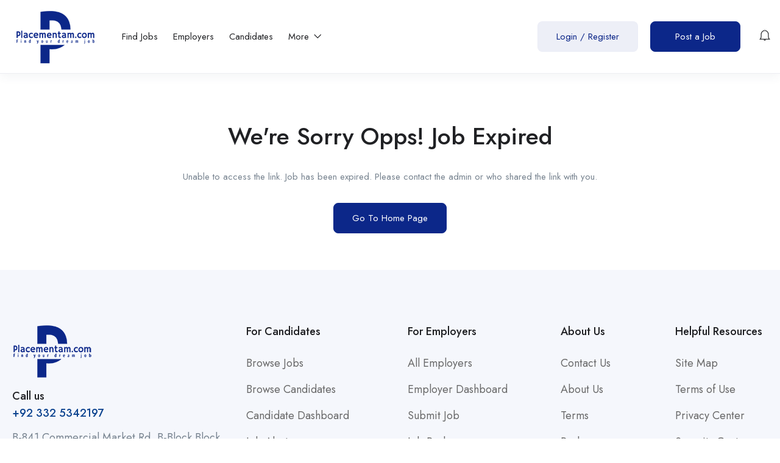

--- FILE ---
content_type: text/html; charset=utf-8
request_url: https://www.google.com/recaptcha/api2/anchor?ar=1&k=6Ld4zssjAAAAAOVeZ7HJW9-kF295nqR64PFAG8jm&co=aHR0cHM6Ly9wbGFjZW1lbnRhbS5jb206NDQz&hl=en&v=N67nZn4AqZkNcbeMu4prBgzg&size=normal&anchor-ms=20000&execute-ms=30000&cb=za1a2y1meq8c
body_size: 49490
content:
<!DOCTYPE HTML><html dir="ltr" lang="en"><head><meta http-equiv="Content-Type" content="text/html; charset=UTF-8">
<meta http-equiv="X-UA-Compatible" content="IE=edge">
<title>reCAPTCHA</title>
<style type="text/css">
/* cyrillic-ext */
@font-face {
  font-family: 'Roboto';
  font-style: normal;
  font-weight: 400;
  font-stretch: 100%;
  src: url(//fonts.gstatic.com/s/roboto/v48/KFO7CnqEu92Fr1ME7kSn66aGLdTylUAMa3GUBHMdazTgWw.woff2) format('woff2');
  unicode-range: U+0460-052F, U+1C80-1C8A, U+20B4, U+2DE0-2DFF, U+A640-A69F, U+FE2E-FE2F;
}
/* cyrillic */
@font-face {
  font-family: 'Roboto';
  font-style: normal;
  font-weight: 400;
  font-stretch: 100%;
  src: url(//fonts.gstatic.com/s/roboto/v48/KFO7CnqEu92Fr1ME7kSn66aGLdTylUAMa3iUBHMdazTgWw.woff2) format('woff2');
  unicode-range: U+0301, U+0400-045F, U+0490-0491, U+04B0-04B1, U+2116;
}
/* greek-ext */
@font-face {
  font-family: 'Roboto';
  font-style: normal;
  font-weight: 400;
  font-stretch: 100%;
  src: url(//fonts.gstatic.com/s/roboto/v48/KFO7CnqEu92Fr1ME7kSn66aGLdTylUAMa3CUBHMdazTgWw.woff2) format('woff2');
  unicode-range: U+1F00-1FFF;
}
/* greek */
@font-face {
  font-family: 'Roboto';
  font-style: normal;
  font-weight: 400;
  font-stretch: 100%;
  src: url(//fonts.gstatic.com/s/roboto/v48/KFO7CnqEu92Fr1ME7kSn66aGLdTylUAMa3-UBHMdazTgWw.woff2) format('woff2');
  unicode-range: U+0370-0377, U+037A-037F, U+0384-038A, U+038C, U+038E-03A1, U+03A3-03FF;
}
/* math */
@font-face {
  font-family: 'Roboto';
  font-style: normal;
  font-weight: 400;
  font-stretch: 100%;
  src: url(//fonts.gstatic.com/s/roboto/v48/KFO7CnqEu92Fr1ME7kSn66aGLdTylUAMawCUBHMdazTgWw.woff2) format('woff2');
  unicode-range: U+0302-0303, U+0305, U+0307-0308, U+0310, U+0312, U+0315, U+031A, U+0326-0327, U+032C, U+032F-0330, U+0332-0333, U+0338, U+033A, U+0346, U+034D, U+0391-03A1, U+03A3-03A9, U+03B1-03C9, U+03D1, U+03D5-03D6, U+03F0-03F1, U+03F4-03F5, U+2016-2017, U+2034-2038, U+203C, U+2040, U+2043, U+2047, U+2050, U+2057, U+205F, U+2070-2071, U+2074-208E, U+2090-209C, U+20D0-20DC, U+20E1, U+20E5-20EF, U+2100-2112, U+2114-2115, U+2117-2121, U+2123-214F, U+2190, U+2192, U+2194-21AE, U+21B0-21E5, U+21F1-21F2, U+21F4-2211, U+2213-2214, U+2216-22FF, U+2308-230B, U+2310, U+2319, U+231C-2321, U+2336-237A, U+237C, U+2395, U+239B-23B7, U+23D0, U+23DC-23E1, U+2474-2475, U+25AF, U+25B3, U+25B7, U+25BD, U+25C1, U+25CA, U+25CC, U+25FB, U+266D-266F, U+27C0-27FF, U+2900-2AFF, U+2B0E-2B11, U+2B30-2B4C, U+2BFE, U+3030, U+FF5B, U+FF5D, U+1D400-1D7FF, U+1EE00-1EEFF;
}
/* symbols */
@font-face {
  font-family: 'Roboto';
  font-style: normal;
  font-weight: 400;
  font-stretch: 100%;
  src: url(//fonts.gstatic.com/s/roboto/v48/KFO7CnqEu92Fr1ME7kSn66aGLdTylUAMaxKUBHMdazTgWw.woff2) format('woff2');
  unicode-range: U+0001-000C, U+000E-001F, U+007F-009F, U+20DD-20E0, U+20E2-20E4, U+2150-218F, U+2190, U+2192, U+2194-2199, U+21AF, U+21E6-21F0, U+21F3, U+2218-2219, U+2299, U+22C4-22C6, U+2300-243F, U+2440-244A, U+2460-24FF, U+25A0-27BF, U+2800-28FF, U+2921-2922, U+2981, U+29BF, U+29EB, U+2B00-2BFF, U+4DC0-4DFF, U+FFF9-FFFB, U+10140-1018E, U+10190-1019C, U+101A0, U+101D0-101FD, U+102E0-102FB, U+10E60-10E7E, U+1D2C0-1D2D3, U+1D2E0-1D37F, U+1F000-1F0FF, U+1F100-1F1AD, U+1F1E6-1F1FF, U+1F30D-1F30F, U+1F315, U+1F31C, U+1F31E, U+1F320-1F32C, U+1F336, U+1F378, U+1F37D, U+1F382, U+1F393-1F39F, U+1F3A7-1F3A8, U+1F3AC-1F3AF, U+1F3C2, U+1F3C4-1F3C6, U+1F3CA-1F3CE, U+1F3D4-1F3E0, U+1F3ED, U+1F3F1-1F3F3, U+1F3F5-1F3F7, U+1F408, U+1F415, U+1F41F, U+1F426, U+1F43F, U+1F441-1F442, U+1F444, U+1F446-1F449, U+1F44C-1F44E, U+1F453, U+1F46A, U+1F47D, U+1F4A3, U+1F4B0, U+1F4B3, U+1F4B9, U+1F4BB, U+1F4BF, U+1F4C8-1F4CB, U+1F4D6, U+1F4DA, U+1F4DF, U+1F4E3-1F4E6, U+1F4EA-1F4ED, U+1F4F7, U+1F4F9-1F4FB, U+1F4FD-1F4FE, U+1F503, U+1F507-1F50B, U+1F50D, U+1F512-1F513, U+1F53E-1F54A, U+1F54F-1F5FA, U+1F610, U+1F650-1F67F, U+1F687, U+1F68D, U+1F691, U+1F694, U+1F698, U+1F6AD, U+1F6B2, U+1F6B9-1F6BA, U+1F6BC, U+1F6C6-1F6CF, U+1F6D3-1F6D7, U+1F6E0-1F6EA, U+1F6F0-1F6F3, U+1F6F7-1F6FC, U+1F700-1F7FF, U+1F800-1F80B, U+1F810-1F847, U+1F850-1F859, U+1F860-1F887, U+1F890-1F8AD, U+1F8B0-1F8BB, U+1F8C0-1F8C1, U+1F900-1F90B, U+1F93B, U+1F946, U+1F984, U+1F996, U+1F9E9, U+1FA00-1FA6F, U+1FA70-1FA7C, U+1FA80-1FA89, U+1FA8F-1FAC6, U+1FACE-1FADC, U+1FADF-1FAE9, U+1FAF0-1FAF8, U+1FB00-1FBFF;
}
/* vietnamese */
@font-face {
  font-family: 'Roboto';
  font-style: normal;
  font-weight: 400;
  font-stretch: 100%;
  src: url(//fonts.gstatic.com/s/roboto/v48/KFO7CnqEu92Fr1ME7kSn66aGLdTylUAMa3OUBHMdazTgWw.woff2) format('woff2');
  unicode-range: U+0102-0103, U+0110-0111, U+0128-0129, U+0168-0169, U+01A0-01A1, U+01AF-01B0, U+0300-0301, U+0303-0304, U+0308-0309, U+0323, U+0329, U+1EA0-1EF9, U+20AB;
}
/* latin-ext */
@font-face {
  font-family: 'Roboto';
  font-style: normal;
  font-weight: 400;
  font-stretch: 100%;
  src: url(//fonts.gstatic.com/s/roboto/v48/KFO7CnqEu92Fr1ME7kSn66aGLdTylUAMa3KUBHMdazTgWw.woff2) format('woff2');
  unicode-range: U+0100-02BA, U+02BD-02C5, U+02C7-02CC, U+02CE-02D7, U+02DD-02FF, U+0304, U+0308, U+0329, U+1D00-1DBF, U+1E00-1E9F, U+1EF2-1EFF, U+2020, U+20A0-20AB, U+20AD-20C0, U+2113, U+2C60-2C7F, U+A720-A7FF;
}
/* latin */
@font-face {
  font-family: 'Roboto';
  font-style: normal;
  font-weight: 400;
  font-stretch: 100%;
  src: url(//fonts.gstatic.com/s/roboto/v48/KFO7CnqEu92Fr1ME7kSn66aGLdTylUAMa3yUBHMdazQ.woff2) format('woff2');
  unicode-range: U+0000-00FF, U+0131, U+0152-0153, U+02BB-02BC, U+02C6, U+02DA, U+02DC, U+0304, U+0308, U+0329, U+2000-206F, U+20AC, U+2122, U+2191, U+2193, U+2212, U+2215, U+FEFF, U+FFFD;
}
/* cyrillic-ext */
@font-face {
  font-family: 'Roboto';
  font-style: normal;
  font-weight: 500;
  font-stretch: 100%;
  src: url(//fonts.gstatic.com/s/roboto/v48/KFO7CnqEu92Fr1ME7kSn66aGLdTylUAMa3GUBHMdazTgWw.woff2) format('woff2');
  unicode-range: U+0460-052F, U+1C80-1C8A, U+20B4, U+2DE0-2DFF, U+A640-A69F, U+FE2E-FE2F;
}
/* cyrillic */
@font-face {
  font-family: 'Roboto';
  font-style: normal;
  font-weight: 500;
  font-stretch: 100%;
  src: url(//fonts.gstatic.com/s/roboto/v48/KFO7CnqEu92Fr1ME7kSn66aGLdTylUAMa3iUBHMdazTgWw.woff2) format('woff2');
  unicode-range: U+0301, U+0400-045F, U+0490-0491, U+04B0-04B1, U+2116;
}
/* greek-ext */
@font-face {
  font-family: 'Roboto';
  font-style: normal;
  font-weight: 500;
  font-stretch: 100%;
  src: url(//fonts.gstatic.com/s/roboto/v48/KFO7CnqEu92Fr1ME7kSn66aGLdTylUAMa3CUBHMdazTgWw.woff2) format('woff2');
  unicode-range: U+1F00-1FFF;
}
/* greek */
@font-face {
  font-family: 'Roboto';
  font-style: normal;
  font-weight: 500;
  font-stretch: 100%;
  src: url(//fonts.gstatic.com/s/roboto/v48/KFO7CnqEu92Fr1ME7kSn66aGLdTylUAMa3-UBHMdazTgWw.woff2) format('woff2');
  unicode-range: U+0370-0377, U+037A-037F, U+0384-038A, U+038C, U+038E-03A1, U+03A3-03FF;
}
/* math */
@font-face {
  font-family: 'Roboto';
  font-style: normal;
  font-weight: 500;
  font-stretch: 100%;
  src: url(//fonts.gstatic.com/s/roboto/v48/KFO7CnqEu92Fr1ME7kSn66aGLdTylUAMawCUBHMdazTgWw.woff2) format('woff2');
  unicode-range: U+0302-0303, U+0305, U+0307-0308, U+0310, U+0312, U+0315, U+031A, U+0326-0327, U+032C, U+032F-0330, U+0332-0333, U+0338, U+033A, U+0346, U+034D, U+0391-03A1, U+03A3-03A9, U+03B1-03C9, U+03D1, U+03D5-03D6, U+03F0-03F1, U+03F4-03F5, U+2016-2017, U+2034-2038, U+203C, U+2040, U+2043, U+2047, U+2050, U+2057, U+205F, U+2070-2071, U+2074-208E, U+2090-209C, U+20D0-20DC, U+20E1, U+20E5-20EF, U+2100-2112, U+2114-2115, U+2117-2121, U+2123-214F, U+2190, U+2192, U+2194-21AE, U+21B0-21E5, U+21F1-21F2, U+21F4-2211, U+2213-2214, U+2216-22FF, U+2308-230B, U+2310, U+2319, U+231C-2321, U+2336-237A, U+237C, U+2395, U+239B-23B7, U+23D0, U+23DC-23E1, U+2474-2475, U+25AF, U+25B3, U+25B7, U+25BD, U+25C1, U+25CA, U+25CC, U+25FB, U+266D-266F, U+27C0-27FF, U+2900-2AFF, U+2B0E-2B11, U+2B30-2B4C, U+2BFE, U+3030, U+FF5B, U+FF5D, U+1D400-1D7FF, U+1EE00-1EEFF;
}
/* symbols */
@font-face {
  font-family: 'Roboto';
  font-style: normal;
  font-weight: 500;
  font-stretch: 100%;
  src: url(//fonts.gstatic.com/s/roboto/v48/KFO7CnqEu92Fr1ME7kSn66aGLdTylUAMaxKUBHMdazTgWw.woff2) format('woff2');
  unicode-range: U+0001-000C, U+000E-001F, U+007F-009F, U+20DD-20E0, U+20E2-20E4, U+2150-218F, U+2190, U+2192, U+2194-2199, U+21AF, U+21E6-21F0, U+21F3, U+2218-2219, U+2299, U+22C4-22C6, U+2300-243F, U+2440-244A, U+2460-24FF, U+25A0-27BF, U+2800-28FF, U+2921-2922, U+2981, U+29BF, U+29EB, U+2B00-2BFF, U+4DC0-4DFF, U+FFF9-FFFB, U+10140-1018E, U+10190-1019C, U+101A0, U+101D0-101FD, U+102E0-102FB, U+10E60-10E7E, U+1D2C0-1D2D3, U+1D2E0-1D37F, U+1F000-1F0FF, U+1F100-1F1AD, U+1F1E6-1F1FF, U+1F30D-1F30F, U+1F315, U+1F31C, U+1F31E, U+1F320-1F32C, U+1F336, U+1F378, U+1F37D, U+1F382, U+1F393-1F39F, U+1F3A7-1F3A8, U+1F3AC-1F3AF, U+1F3C2, U+1F3C4-1F3C6, U+1F3CA-1F3CE, U+1F3D4-1F3E0, U+1F3ED, U+1F3F1-1F3F3, U+1F3F5-1F3F7, U+1F408, U+1F415, U+1F41F, U+1F426, U+1F43F, U+1F441-1F442, U+1F444, U+1F446-1F449, U+1F44C-1F44E, U+1F453, U+1F46A, U+1F47D, U+1F4A3, U+1F4B0, U+1F4B3, U+1F4B9, U+1F4BB, U+1F4BF, U+1F4C8-1F4CB, U+1F4D6, U+1F4DA, U+1F4DF, U+1F4E3-1F4E6, U+1F4EA-1F4ED, U+1F4F7, U+1F4F9-1F4FB, U+1F4FD-1F4FE, U+1F503, U+1F507-1F50B, U+1F50D, U+1F512-1F513, U+1F53E-1F54A, U+1F54F-1F5FA, U+1F610, U+1F650-1F67F, U+1F687, U+1F68D, U+1F691, U+1F694, U+1F698, U+1F6AD, U+1F6B2, U+1F6B9-1F6BA, U+1F6BC, U+1F6C6-1F6CF, U+1F6D3-1F6D7, U+1F6E0-1F6EA, U+1F6F0-1F6F3, U+1F6F7-1F6FC, U+1F700-1F7FF, U+1F800-1F80B, U+1F810-1F847, U+1F850-1F859, U+1F860-1F887, U+1F890-1F8AD, U+1F8B0-1F8BB, U+1F8C0-1F8C1, U+1F900-1F90B, U+1F93B, U+1F946, U+1F984, U+1F996, U+1F9E9, U+1FA00-1FA6F, U+1FA70-1FA7C, U+1FA80-1FA89, U+1FA8F-1FAC6, U+1FACE-1FADC, U+1FADF-1FAE9, U+1FAF0-1FAF8, U+1FB00-1FBFF;
}
/* vietnamese */
@font-face {
  font-family: 'Roboto';
  font-style: normal;
  font-weight: 500;
  font-stretch: 100%;
  src: url(//fonts.gstatic.com/s/roboto/v48/KFO7CnqEu92Fr1ME7kSn66aGLdTylUAMa3OUBHMdazTgWw.woff2) format('woff2');
  unicode-range: U+0102-0103, U+0110-0111, U+0128-0129, U+0168-0169, U+01A0-01A1, U+01AF-01B0, U+0300-0301, U+0303-0304, U+0308-0309, U+0323, U+0329, U+1EA0-1EF9, U+20AB;
}
/* latin-ext */
@font-face {
  font-family: 'Roboto';
  font-style: normal;
  font-weight: 500;
  font-stretch: 100%;
  src: url(//fonts.gstatic.com/s/roboto/v48/KFO7CnqEu92Fr1ME7kSn66aGLdTylUAMa3KUBHMdazTgWw.woff2) format('woff2');
  unicode-range: U+0100-02BA, U+02BD-02C5, U+02C7-02CC, U+02CE-02D7, U+02DD-02FF, U+0304, U+0308, U+0329, U+1D00-1DBF, U+1E00-1E9F, U+1EF2-1EFF, U+2020, U+20A0-20AB, U+20AD-20C0, U+2113, U+2C60-2C7F, U+A720-A7FF;
}
/* latin */
@font-face {
  font-family: 'Roboto';
  font-style: normal;
  font-weight: 500;
  font-stretch: 100%;
  src: url(//fonts.gstatic.com/s/roboto/v48/KFO7CnqEu92Fr1ME7kSn66aGLdTylUAMa3yUBHMdazQ.woff2) format('woff2');
  unicode-range: U+0000-00FF, U+0131, U+0152-0153, U+02BB-02BC, U+02C6, U+02DA, U+02DC, U+0304, U+0308, U+0329, U+2000-206F, U+20AC, U+2122, U+2191, U+2193, U+2212, U+2215, U+FEFF, U+FFFD;
}
/* cyrillic-ext */
@font-face {
  font-family: 'Roboto';
  font-style: normal;
  font-weight: 900;
  font-stretch: 100%;
  src: url(//fonts.gstatic.com/s/roboto/v48/KFO7CnqEu92Fr1ME7kSn66aGLdTylUAMa3GUBHMdazTgWw.woff2) format('woff2');
  unicode-range: U+0460-052F, U+1C80-1C8A, U+20B4, U+2DE0-2DFF, U+A640-A69F, U+FE2E-FE2F;
}
/* cyrillic */
@font-face {
  font-family: 'Roboto';
  font-style: normal;
  font-weight: 900;
  font-stretch: 100%;
  src: url(//fonts.gstatic.com/s/roboto/v48/KFO7CnqEu92Fr1ME7kSn66aGLdTylUAMa3iUBHMdazTgWw.woff2) format('woff2');
  unicode-range: U+0301, U+0400-045F, U+0490-0491, U+04B0-04B1, U+2116;
}
/* greek-ext */
@font-face {
  font-family: 'Roboto';
  font-style: normal;
  font-weight: 900;
  font-stretch: 100%;
  src: url(//fonts.gstatic.com/s/roboto/v48/KFO7CnqEu92Fr1ME7kSn66aGLdTylUAMa3CUBHMdazTgWw.woff2) format('woff2');
  unicode-range: U+1F00-1FFF;
}
/* greek */
@font-face {
  font-family: 'Roboto';
  font-style: normal;
  font-weight: 900;
  font-stretch: 100%;
  src: url(//fonts.gstatic.com/s/roboto/v48/KFO7CnqEu92Fr1ME7kSn66aGLdTylUAMa3-UBHMdazTgWw.woff2) format('woff2');
  unicode-range: U+0370-0377, U+037A-037F, U+0384-038A, U+038C, U+038E-03A1, U+03A3-03FF;
}
/* math */
@font-face {
  font-family: 'Roboto';
  font-style: normal;
  font-weight: 900;
  font-stretch: 100%;
  src: url(//fonts.gstatic.com/s/roboto/v48/KFO7CnqEu92Fr1ME7kSn66aGLdTylUAMawCUBHMdazTgWw.woff2) format('woff2');
  unicode-range: U+0302-0303, U+0305, U+0307-0308, U+0310, U+0312, U+0315, U+031A, U+0326-0327, U+032C, U+032F-0330, U+0332-0333, U+0338, U+033A, U+0346, U+034D, U+0391-03A1, U+03A3-03A9, U+03B1-03C9, U+03D1, U+03D5-03D6, U+03F0-03F1, U+03F4-03F5, U+2016-2017, U+2034-2038, U+203C, U+2040, U+2043, U+2047, U+2050, U+2057, U+205F, U+2070-2071, U+2074-208E, U+2090-209C, U+20D0-20DC, U+20E1, U+20E5-20EF, U+2100-2112, U+2114-2115, U+2117-2121, U+2123-214F, U+2190, U+2192, U+2194-21AE, U+21B0-21E5, U+21F1-21F2, U+21F4-2211, U+2213-2214, U+2216-22FF, U+2308-230B, U+2310, U+2319, U+231C-2321, U+2336-237A, U+237C, U+2395, U+239B-23B7, U+23D0, U+23DC-23E1, U+2474-2475, U+25AF, U+25B3, U+25B7, U+25BD, U+25C1, U+25CA, U+25CC, U+25FB, U+266D-266F, U+27C0-27FF, U+2900-2AFF, U+2B0E-2B11, U+2B30-2B4C, U+2BFE, U+3030, U+FF5B, U+FF5D, U+1D400-1D7FF, U+1EE00-1EEFF;
}
/* symbols */
@font-face {
  font-family: 'Roboto';
  font-style: normal;
  font-weight: 900;
  font-stretch: 100%;
  src: url(//fonts.gstatic.com/s/roboto/v48/KFO7CnqEu92Fr1ME7kSn66aGLdTylUAMaxKUBHMdazTgWw.woff2) format('woff2');
  unicode-range: U+0001-000C, U+000E-001F, U+007F-009F, U+20DD-20E0, U+20E2-20E4, U+2150-218F, U+2190, U+2192, U+2194-2199, U+21AF, U+21E6-21F0, U+21F3, U+2218-2219, U+2299, U+22C4-22C6, U+2300-243F, U+2440-244A, U+2460-24FF, U+25A0-27BF, U+2800-28FF, U+2921-2922, U+2981, U+29BF, U+29EB, U+2B00-2BFF, U+4DC0-4DFF, U+FFF9-FFFB, U+10140-1018E, U+10190-1019C, U+101A0, U+101D0-101FD, U+102E0-102FB, U+10E60-10E7E, U+1D2C0-1D2D3, U+1D2E0-1D37F, U+1F000-1F0FF, U+1F100-1F1AD, U+1F1E6-1F1FF, U+1F30D-1F30F, U+1F315, U+1F31C, U+1F31E, U+1F320-1F32C, U+1F336, U+1F378, U+1F37D, U+1F382, U+1F393-1F39F, U+1F3A7-1F3A8, U+1F3AC-1F3AF, U+1F3C2, U+1F3C4-1F3C6, U+1F3CA-1F3CE, U+1F3D4-1F3E0, U+1F3ED, U+1F3F1-1F3F3, U+1F3F5-1F3F7, U+1F408, U+1F415, U+1F41F, U+1F426, U+1F43F, U+1F441-1F442, U+1F444, U+1F446-1F449, U+1F44C-1F44E, U+1F453, U+1F46A, U+1F47D, U+1F4A3, U+1F4B0, U+1F4B3, U+1F4B9, U+1F4BB, U+1F4BF, U+1F4C8-1F4CB, U+1F4D6, U+1F4DA, U+1F4DF, U+1F4E3-1F4E6, U+1F4EA-1F4ED, U+1F4F7, U+1F4F9-1F4FB, U+1F4FD-1F4FE, U+1F503, U+1F507-1F50B, U+1F50D, U+1F512-1F513, U+1F53E-1F54A, U+1F54F-1F5FA, U+1F610, U+1F650-1F67F, U+1F687, U+1F68D, U+1F691, U+1F694, U+1F698, U+1F6AD, U+1F6B2, U+1F6B9-1F6BA, U+1F6BC, U+1F6C6-1F6CF, U+1F6D3-1F6D7, U+1F6E0-1F6EA, U+1F6F0-1F6F3, U+1F6F7-1F6FC, U+1F700-1F7FF, U+1F800-1F80B, U+1F810-1F847, U+1F850-1F859, U+1F860-1F887, U+1F890-1F8AD, U+1F8B0-1F8BB, U+1F8C0-1F8C1, U+1F900-1F90B, U+1F93B, U+1F946, U+1F984, U+1F996, U+1F9E9, U+1FA00-1FA6F, U+1FA70-1FA7C, U+1FA80-1FA89, U+1FA8F-1FAC6, U+1FACE-1FADC, U+1FADF-1FAE9, U+1FAF0-1FAF8, U+1FB00-1FBFF;
}
/* vietnamese */
@font-face {
  font-family: 'Roboto';
  font-style: normal;
  font-weight: 900;
  font-stretch: 100%;
  src: url(//fonts.gstatic.com/s/roboto/v48/KFO7CnqEu92Fr1ME7kSn66aGLdTylUAMa3OUBHMdazTgWw.woff2) format('woff2');
  unicode-range: U+0102-0103, U+0110-0111, U+0128-0129, U+0168-0169, U+01A0-01A1, U+01AF-01B0, U+0300-0301, U+0303-0304, U+0308-0309, U+0323, U+0329, U+1EA0-1EF9, U+20AB;
}
/* latin-ext */
@font-face {
  font-family: 'Roboto';
  font-style: normal;
  font-weight: 900;
  font-stretch: 100%;
  src: url(//fonts.gstatic.com/s/roboto/v48/KFO7CnqEu92Fr1ME7kSn66aGLdTylUAMa3KUBHMdazTgWw.woff2) format('woff2');
  unicode-range: U+0100-02BA, U+02BD-02C5, U+02C7-02CC, U+02CE-02D7, U+02DD-02FF, U+0304, U+0308, U+0329, U+1D00-1DBF, U+1E00-1E9F, U+1EF2-1EFF, U+2020, U+20A0-20AB, U+20AD-20C0, U+2113, U+2C60-2C7F, U+A720-A7FF;
}
/* latin */
@font-face {
  font-family: 'Roboto';
  font-style: normal;
  font-weight: 900;
  font-stretch: 100%;
  src: url(//fonts.gstatic.com/s/roboto/v48/KFO7CnqEu92Fr1ME7kSn66aGLdTylUAMa3yUBHMdazQ.woff2) format('woff2');
  unicode-range: U+0000-00FF, U+0131, U+0152-0153, U+02BB-02BC, U+02C6, U+02DA, U+02DC, U+0304, U+0308, U+0329, U+2000-206F, U+20AC, U+2122, U+2191, U+2193, U+2212, U+2215, U+FEFF, U+FFFD;
}

</style>
<link rel="stylesheet" type="text/css" href="https://www.gstatic.com/recaptcha/releases/N67nZn4AqZkNcbeMu4prBgzg/styles__ltr.css">
<script nonce="ASPsrXGBatRHQJY5WlSllg" type="text/javascript">window['__recaptcha_api'] = 'https://www.google.com/recaptcha/api2/';</script>
<script type="text/javascript" src="https://www.gstatic.com/recaptcha/releases/N67nZn4AqZkNcbeMu4prBgzg/recaptcha__en.js" nonce="ASPsrXGBatRHQJY5WlSllg">
      
    </script></head>
<body><div id="rc-anchor-alert" class="rc-anchor-alert"></div>
<input type="hidden" id="recaptcha-token" value="[base64]">
<script type="text/javascript" nonce="ASPsrXGBatRHQJY5WlSllg">
      recaptcha.anchor.Main.init("[\x22ainput\x22,[\x22bgdata\x22,\x22\x22,\[base64]/[base64]/MjU1Ong/[base64]/[base64]/[base64]/[base64]/[base64]/[base64]/[base64]/[base64]/[base64]/[base64]/[base64]/[base64]/[base64]/[base64]/[base64]\\u003d\x22,\[base64]\\u003d\x22,\x22XsKew4oaw6fChcO0S8O8wrF+OsKuDsK1eWdww7HDrzDDjsK/wpbCoE3Dvl/DpTALaAM9ewAIR8KuwrZkwoFGIzAfw6TCrRtrw63CiW5pwpAPKljClUYvw5fCl8Kqw4BCD3fCnE/[base64]/w6bCsnpjM0ptcWDDmCErMcOkTFXCn8OgW8Ocwr5UDcK9wrHCnsOAw6TCki/CnngoBiIaIWc/w6jDgjtbWAHCgWhUwqLCuMOiw6ZVKcO/wpnDiUYxDsKKNC3CnF3CsV49wpTCmsK+PR9Hw5nDhwvCrsONM8K2w5oJwrUhw5YdX8OcJ8K8w5rDicKoCiBNw5bDnMKHw4goa8Oqw4fCgR3CiMO/w44Mw4LDq8KqwrPCtcKuw6fDgMK7w4Ztw4zDv8OGfngycMKSwqfDhMOMw60VNhwJwrt2eXnCoSDDr8O8w4jCo8KgVcK7Qi/DoGsjwrAfw7RQwqHCpyTDpsO0Wy7DqWfDisKgwr/DhzLDkkvCkcOmwr9KEx7CqmM5wpxaw79ww5tcJMOeHx1aw5rCqMKQw63CkSLCkgjCmnfClW7CtjBhV8O2OUdCKMK4wr7DgR4Bw7PCqjLDgcKXJsKeP0XDmcKHw7LCpyvDtiI+w5zCrhMRQ0J3wr9YN8OJBsK3w6PCjH7CjWXCj8KNWMKNLxpefyYWw6/DksKxw7LCrX1qWwTDpCI4AsOPZAF7XQnDl0zDgxoSwqYZwpoxaMKAwrh1w4UywqN+eMOkeXE9PTXCoVzCjCUtVwATQxLDlcK0w4k7w6rDicOQw5tPwpPCqsKZODtmwqzCsArCtXxQW8OJcsKwwrDCmsKAwpbCoMOjXWnDvMOjb0TDnCFSaHhwwqd/wookw6fCpcKewrXCscK1wqEfTg/Do1kHw5/CqMKjeQRow5lVw4F3w6bCmsK4w5DDrcO+QyRXwrwPwqVcaTHCp8K/w6YMwox4wr9aUQLDoMKWLjcoKyHCqMKXIsO2wrDDgMOmSsKmw4ItEsK+wqwpwr3CscK4aHNfwq0gw6VmwrEuw4/DpsKQWcKCwpBySCTCpGMjw6QLfT4uwq0jw4bDgMO5wrbDhMK0w7wHwpJdDFHDhMKmwpfDuG3CmsOjYsKsw7XChcKnccKHCsOkbjrDocK/aHTDh8KhL8OLdmvCkcO6d8OMw5l/QcKNw53CqW17wpU6fjsnwp7DsG3DscO9wq3DiMK3Kx9/[base64]/CoRDClVzCqlLCkMOUdTnDssO0L8KEw4EgXMKtPi/[base64]/[base64]/[base64]/[base64]/[base64]/Dhk/Cs8Ovw59wwothw4hLfwPCssOsw4DDs8KKw4rDo3rDn8KCwqRGEXVpwp4Jw4BATxvCgcKFw4cEw7RQCjrDk8KJcMK7ZHwmwr1bKxPChcKCwoLDucOKTGjCkyHCl8OrPsKhH8Kuw6rCosKgDRNIwrrDu8KTIMKYQT7DiyfDosKNw6I+DVXDrD/CqcOaw4jDl2YbTsO0wp4Zw7dww44+fDQQKQgAwpzCqAUbUMKpwqYdwq1ewprCgMKBw7/CtHsXwrgrw4FgdkROwrYCwok3wqfCrD0Bw6fDrsOOw71iU8Olf8OqwoA2wpnCjDrDgsOTw7rCoMKBwpsUR8OGw64cbMO0woPDhcKGwrhhd8Kxwod/wrnCkwPCmMKZwqJpNcKhd15AwprCpsKGO8KmbV0wIcKzw6h9V8KGVsKzw4YLLzM2YsKhHcKXwptQFsOqUcKzw4pWwp/DsCfDtMOJw7jCkXzDqsOBB0LCvMKaGMKpXsOXw7PDhwhYccKqwrzDscOcCsOEwo0gw7HCvAgqw6ojT8KFw5fCmsOQWsKAXEbDgDwZMxs1VwnDmkfCkMK3XXwlwpXDrH1JwoTDp8Kuw4/CmsKpX2vCgG7CsBfDqVIXIcOjJk0RworCkMKbL8OXJD4IScKPwqRIw4TDuMKeRsKEZxHDhEzCmMOJa8O+L8OAw70Qwq/ChTURSsKOwrAhwopqwpRxw4RLw7gzwpDDpsOvd0DDlU9cYDrCgnPCgx4qdw8owqZ0w6DDssOawpIiCcKXLmQjYsO2HMOtX8KKwr0/wqRfe8KAIhxNw4bCn8ODwprCoS9yYjnCkxd4JcK0Y2jCjHvDin/CoMKrfcOtw7nCuMO/UcOLXl3Cq8Oowrh0w64RRMO0woXDvwvCsMKIdQNxwqoew7fCsyHDrWLCnw8AwptoFgzCr8OBwqXDpMKMYcKrwr7DvAbDhSd/SVTCvFEEd0Y6wr3CssOGNsKYw6oew7vCrHLCrsOTMhrCu8KMwqDCpkY1w7hGwq/CoEPDisOTwrAhwpszBCbDoCrCs8K7wrA9w4bCu8OXwrjDj8KjMgEAwrTDrTBMdUXCj8KwCcO4GsKjwpcPQcO+DsOJwrwGFVBnOS9iwpPDjiHCu3ghU8O+ZmfCkcKLJlfDtMK7NMKyw554AmTCuRVpRQXDiG9MwqlTwp/Dn28Nw48qesK/TUgXHMOMw7oywp9LWDtLAMK1w7srXcKvVsKPecOeSgjClMOBw49Ww5zDkcOZw6/Dh8O4aHDDmMKRCsO5L8KdIXbDgT/DlMOMw4bCv8OXw7Nnw6TDlMKDw7rCr8OXUmVwMsKFwoZEw6fCqlBYQEvDnU0hSsOBw5rDnMKIw5cRdMOFO8KYTMKSw6PDpChyLcOAw6XDvUPCmcOrfCU0wrPDswcnJMOiemLCtsKEw4Mdwqp4woDDmDNmw4LDlcOVw7LDmEJMwo3Ck8KDCk4fwo/[base64]/[base64]/DgzfCi8K3SsKfMsKWW8OEwrwjw5/[base64]/DksKeCy7CnAIow7l9Ezo0Cg93wpXDqMOxw5LCr8KSw4LDqVXCiVxRRcOXwpx2eMKCMUHCmlhwwo3ClsKLwq7DtMO1w5/DrwfCvgfDksOmwpUuwqLCh8KpXWRVMcKlw4DDki7DqxPCvCXCmsKVERJgGmMmZHxCw7Alw7BIw7zCgsKRwpFlw7LCiUbCh1PDqCwQJ8KOChJzHcKIVsKdwq3DvcOcURhGw5/DhcKUwpRIw6HCtsKMd0rDhsK/bwHDv0c+woYLXsKNdG9Mw6QCwrAEwqzDmW3CgAdSw5PDosKuw75NQcOYwr/Ds8K0wpzCoH3CgylRUz/Cg8OARwBywp1jwp8MwqjDpyFlFMKvdXsZX33CqMOVwr7DqnBJwpEsDlUjBR9mw5tNKw81w69Iw5o/VTgcwpnDssK+w4TCrcK5wpdPPcKzwpXDnsKGbT/DrH3Dm8O6H8O5J8OuwrfDoMO7UBFgMXPDjm19FMOGX8OBTD95D0k+wpdswqPCrMKGfiQTH8KHwozDpMOhNcO2wrvDocKNS2bDohomwpMiXEl8w6Itw5nDvcK9UsOlTn50YMK3wr5HYwJ1BnrCi8Onw5FPw5HDjwDDiQwWanFTwohAw7HDr8O/wpgqw5HCvwjDs8OqEMOgw6jDuMKtXjPDkxzDosOmwpQTdEk/w6Akw7F5wo7DjF3DoRR0IcO8c3p1w7XCgjHChsO2J8KiKsOVPsK4w4nCq8Ktw74jO29/w6vDjMOAw7HDjcKLw6crbsK6BsOfwqEnwqLCgiLCmcKlwpzDnFbDkQ5JNzrCqsKJw4wCwpXDoWjCicKKJMKBRMOlw5XDr8OywoNewqbCgmnCk8K5w5/Dk3XCl8OAdcOHKMOdMTTCrsKIN8K6EkMLwqZqw5jCg2PDk8OFwrdtwq8GQEBzw6DDo8OFw5DDkMO5wpfDn8KFw7Qewp1KJcKXQcOLw7LDrsKqw7XDjsKTwoINw7/DoCpQfTB1XcOvw7Ftw47Cq1DDhQTDvsKCwp/DqRPDuMOUwptMw4/CgGzDqw4Ww71SPMKUf8KBZGHDgcKIwoI5HcKlUQ0wTsKXwrpPw4/CsXjDhsO9w744CQ0rw58VFmpqw5sIIMOeLzDDscK1SDHCrcKEPsOsJj3CuFzDt8OnwrzDkMKSFQ8ow4hHwog2E1NkZsObMsOawoXCo8OWCzPDnMODwropwpEXw6sGwr/Cs8K6PcKKw6bDjTLDmXHCpMKYHcKMBW4Lw6DDscKQwpjCqyo5w77CiMKEwrcsGcK1RsOtZsOiDBdmccKYw43Cn1V/ecOdbigvRiLCpVDDmcKRKHR2w7/DikBfwqdONAvDkyRmwr3DpQXCrXw6eARiw6PCuE1UXMOwwrAswq/DugUrw7nCgwJedcOVGcKzQ8OzTsOzbUXCqAVZw5bChRjDvzMva8KVw40vwrDDkMOURcO4FWDCtcOEVcOidsKKw7DDqsOrGkx+acO7w6zDoHbCuy1RwoUXUcOhwpjCosKwQBdfM8KGwrrDsEUDWsKCw6XCp0XDgMOkw4khfVxdwrHDsVzCsMOAwqV/wpnCpcOmwpTDjF1lfGnChMKwKcKewpPClcKhwqMUw4/Cq8KoElHDnsKsWAHCmcKOcnXCgwfDh8O6cjXCvRfDhcKPwodZJcOoZMOHf8O1XwbDkcKJFMK/FcK2G8KxwqLClsKGUBUow6DDj8OKEHjDssO8G8OgDcODwrZAwr9qLMKEw4XDmsKzaMO1PDzCvVjCmcOsw6QUwp0Bw59Pw5rDrFbDvmjChxzCkTHDhcKORsOWwqHCocO7wqDDm8OHw5HDkEg9HcOnfSzDlQAtw57Ci2BXw4t5M0nCm0/CnW3DucOQesODO8O5XcO4cCNdH2o+wrpkNcKkw5XCo2AAw4kDwojDuMKtYcOLw5gOwqnCgknCliQ/[base64]/CmMKbwrRlMlLCnT5LWHliFw1CIsOewoDDrMOVFMK1FmgVJxrCo8O1R8KsMsKkwoUUBsOfwqd5AMK/wpsybAIPLlQkX0oBZcO9GXzCt07CjwpKw6NewofCgcO/Dm4ew5tDOMKcwqTCksKow4jCj8Oew4fDosO0GsOTwqA1wp/CsWvDqsKYKcO4BcOmdiLDl09Rw5c5WMOkwpfDgmVcwqcYbcO6LTzDvcO3w64QwqjCj2ZZwrnCo0U6wp3CsmMIwqsxw4VlJmHCosOYOcOlw5Z0woXCjcKOw4LDmlPDu8K9RMKrw47DrMOFQcOawqvDsG/DhsOSTXzDgFQQYcOywpjCrcKnKzlTw59rwq4CFkYhasKLwr3DhcKDwqzCnn7Co8O9w55qFjfCjsK3ScOGwqLCpChVwoLCmcO2wqMFP8OzwohpccKbHQXDuMO7CyjDqmLCui7DmgjDmsOhw6hEw67DuQ4zCWdAwq3DoBfChDhDF3tBNMO0WsKMRVTDn8KcDEMrIA/Cln3CjcOQwroowpDDm8KWwrQew5kWw6rCiiDDq8KBTH/CpXrCuk8yw4TDicK4w4dNXsKFw6DDnkAaw5fCtsKKwpMrw6fCsmlFN8OPSwTDhMKVfsO3w4Y+w5ofNVXDh8KeAxPCozxIwoMWZ8O4wqbCuQ3ChsKpwpZ6wqHDrV4WwoI9w6/DlTrDrH3Dj8Knw4DCjQHDosK5wqLCgsOAwoNFwrXDqQxqdE9JwqF5ecK7PMKqPMOSwqVaUCjCrlDDtBbDlsKMK0XDm8KKwo3CgRgzwrjCn8OpFivCvWVIa8OTRD/DthAOAldXGMOcAUN9YmHDlm7CsBXCosKVw6HCrcKiRsOHN23DnMKqZVAJOcKYw5dEExXDqmF0AsKjw4nCh8OiYcOewq3CrXvCpMOXw6gJwpDDtCvDiMOVw4lCwrNSw5/[base64]/CjnXCs8OHbB/Cp8KgCHQVwpZNwrhXUMKua8OawrYdw5jCmsOZw54NwohBwr8pNXjDrl/[base64]/[base64]/ClRLCmsOJwozDlcK2UMOxwoNHKjtEXjLCkXTCgDVGw6/DicKRaFkVT8O9wqXCoB7ClwRWw6/DvG1kLcKFB2TCqxXCvMKkLMOgCT/DoMOxV8KYYsK/w57Dj308WDPCrkE/[base64]/wprDisKJV8KKw4nCg8OUQsKIw6xEwqFKdBhEAMOvBMOswr5fwq9nwodefjJHfGPDnxjDtMKlwpITw7YDwp/[base64]/w4nDimoBCDAaw4bDmcOoTnPDk8KZwq1kcsOCw5IxwobDtAjCpsOETgNLKQotXMKLbFEPw7XCrxfDqWjCrkPChsKRw5/DrVhXVRQxwobDokR1wohdw5oUBMOWZBvDtcK5asOdwql6QsOnw7vCqsKmXjPCssKqwodNw5bCp8O+UCoBJ8Kdw5LDj8KTwro2KXx7Oihuw63CmMKwwqLDosKxf8OQCcOowrHDqcO6VGluw6Jlw7QzDEFxwqbCrgLCpkh/e8Oxwp1TGnB3wprCkMKPRWrCrGdXeWZ5ZsKKTsK2wrzDsMKww6IxGcOswpXCkcOMw69qdF8JY8Oow5I0QcOxDhnCqQDDtAQRKsOww5DDsA08cUMuwp/Dsn8WwpjCnX9rdlsDdMOzfCtZw5jDtWHCkMKDZsKlw57Cv3RuwqZtVnwvFAjDu8OgwpV2wqHDlcKGE1tRSMKnWALCnUDDvMKNRVBMS0/DnsKheBdtcmYWw7kTwqTDnGTDqsKFDcO6fxHCrMOiOzDDrsK/AAFtw7LCv1/DrsO6w4/[base64]/CkMOJfsKNw7oxFTjDqcODwrh5JwrDksKow4vDgynCmcOawoXDhMOZaz9GUcKaE1PCisOFw6A/O8KYw5FGwrMQwqXCvMOLEHrClcK+TCwgTsONw7BETVJsGnzCiF7Drn8LwpN/[base64]/[base64]/w5TChcKFw4tZw5cbZcKSwrzDpsObESh3RcOAM8KaH8Oww6VvU18CwqcSw7lrVQQlbHbDln46FsK7TiwlR18Jw6hxHcKLw6jCo8OICSMuw5AUAcK/RsKDwoE/ZgLDg2MYIsK+VDXCqMKPHsOAw5NQesKCwpjDjAUfw7QOw69jcMKuLg7Cm8KbPMKtwqXDtcOrwqcnT3/CtXvDix93wrc2w7rCt8KCZGbDs8OvEkzDnsOAG8KDWDjDjiJkw4tTwr/[base64]/DqQDDrEfDmMOTwprDi8OmOsKiIsOwwqpQQzVifMKew6rCjcKfYsOZL3lUJsOLw7Vtw7/DoFJNwpzDm8ODwqUIwpduw5/CmATDqW7DnVjChsKRScK4VC9qwqnDlyXDqkgPCV3CgiTDtsO7woLDtMKAcVpnw5/DgcKNWRDCj8OXw5YIw4hIfsO6csOoNcO1woNqWsKnw7lUw4LCn2dtD29aD8Oaw5VhHcOrQXwIN1gpdMKCdcOhwoEXw79iwqNEeMO2JsKCZMKxWU7Duw9Lw7Abw4zDqcKYFCRNV8KJwpYaE0jDplzCrAnDtR58cQvDqS9sCcK8H8OwWlXCkMOkwoTDmF/CosKww4RILCxgwp5pwqPCr0dnw5nDt2EhRDzDqsKlLDFFw5wHwqY4w43DnzV8wrPDi8KCJAw5PA1cw7M0wpTDvxUSR8OtSz8ow7vDocOLXMOQCiHCvMOPCsKwwoHDrMOYMgxdXncfw5rCmT84wqbCi8OFwo/Ct8OROSLDun9UZncXw6vDu8K0fRFLwr/[base64]/wpZgwrExKMOjf8KiwrLDlMKFw6EhLcK4wq99wpHCpsKzD8O4wpcRwoVPfC5cXzohwrvCh8KMCcK5w7QEw5LDqMKgPMKQwonCkzPDhAvDhxRnwr9zfcO5w7PDhMKOw4TDljDDnA4aMMKpViBCw7bDjcKwW8ODw4B/w4pnwpXCiSbDo8ObXsKMVloQwqdOw55Na3Ibw6N/w6HCtCEYw6sEVMOgwpXDqcOqwrB6PMOTcgBJwooOVsOWwonDo1/[base64]/Dg8KFw6PCniPDksOPw7fClXVewqjDgsO5wpHCuMKgDSHCncKqw50zw70sw4fDgsO3w7Eow6FQOlpeT8OpRyfDqDXDm8OhCMOfbcK8worDtMOhC8OJw71DCcOaUULCsA0ew6AdUMONcsKrUUk1w6waYcOzNEjDosOWDzbDl8KyCcOwXW/CjnleGy3ChyXCjkJqFsKqYT5zw7HDuyvCl8K+wqUvw7xmwr/Dl8OVw4R5cWjDvsOvwqnDjHbDjMKNVsKpw43DuhXCv33Dl8OKw7XDvStCBsO6CyXCvwDDq8O5w4bCjS05d0zDl0TDmsOcJcOkw4/[base64]/DqX4vwrwFw7bDmMKnwrnCosKOw5nDhlpAwonCtHgJACDChsKAw54wVm1OCk3Cj1vDp2RZwoYnwrPDq35+woPCgwDCpWPClMOhcw7DtGjDng0adxTCjMO/[base64]/ClnnCm24vQH48wqAZwpnDo2JMwqLCu8OYwpnDtMO2wpMZwrY6NsOMwrB9K3QBw7l+OsOCw6NMw7kaGW4TwpU3e1LDp8O9F3kJwpPDpgrCocK5w4vCosOswrjDicKAQsKedcOGwp8dBCFFFhLCmcK0dMO1QsO0ccKMwrzChSnCrgPCkw1mNg1pPMKbB3bCgw/Cm3fDt8ODdsKBNsKtw68UCmnCpMO8w43Dp8KCW8K6wrhWw5PDlkjCplxeHVpFwpzDiMOzw7LCgsKIwow5w4ZtEsK3IVjCvsKXw6s1wqrDj17Chlg6wpPDnGNOWcK/w7fCt3x0woMdHMKgw59dfQxlYSVrTsKBSUYYR8OxwqAqT0hiw5wIwq/DvsK7MsOvw43DqSnDg8KYHMKGwpkwb8KRw6Z5wo0pWcOMYMOhY0rCikvDnn3CvcKNZMO/[base64]/[base64]/DhcO9KsK1wq14wqwXwoDCrA7CjG9+amVvDsOsw7kjbMOaw5TCs8OZw68cTHR6wq3DplzCkMK/QEdUNkPCo2jDoAEhPGt2w7jDsWRef8OSGMKwICjDl8OSw63CvknDhcOHEGbDhMKmwr9Cw7gVRx18TTXDlMOdFcKYWVZQVMOfw4tKworDuAfCnHs1w4HDpcOzAMOHTFrDghcvw5MYwpjCn8KJeBrCtCZiBMOHwp7Dq8ObWsOQw6rCqE/DjQkUVsOUVCJxA8KhcMK9wrAzw5Eyw4PCh8Knw7LCnG0xw4bDgGNhRMODwok5C8K6CU41cMObw57DlcOaw4zCuWPCrsKNwofDv0bDhFLDrRfCj8K1JBbDmDLCli/[base64]/FW4Hw6jDpzMCPsKKw4cAw5jDjz9FfcORIcKUW8KDwo/CjsOaWHpRYQfDm38sNsORJXbCpiQUwrLCssKGUcKgwqTCsm3CssKLwrpuw7JrS8KAw5TDi8OEw4pSw7vCoMKswq/DpFTCmGfCvjLCpMOIw4/CijzCp8Ovwq3DqMK4HFwww4pww55rT8OSND/[base64]/[base64]/[base64]/[base64]/CscOvw7jDogdzLMOCw55BwrXDmDc3w7LDj8KHw4TDmsKpw6kUw6PCqsOew4VCGQNGJg8/[base64]/[base64]/wrnCkMKKG8KOwqLDs8OZVxBLJcK/w5HDlcK5w4nCisKOMU7CpMOXw5HCiRDDojnDtlYAXSjCmcOWwoIbXcKgw5pLG8O1aMO0w703fmXCuQTCt3HClH/CjsKGWFXDkF1yw6rDiBrDpsKJXXFew7PCr8Okw6x4w5J3CHxqcxhqcMKvw71mw5k7w63Dmw1Ew7MKwqpPw5sLwqfCj8OiBcOjAy9OKMKDw4VKEsKewrbDu8OZw5ABd8OYw4gvckBDDMO7VGDDtcKow7Vwwod/w5TDlcK0XMKcZAbCusOjwrl/LMOYeXloAMKlVFAFP0hhQMKYbQ3ClRHChFp2AF7ClUQbwp5dwpQHw7rCsMKlwq/CjsKlY8KaKGfDjFDDtj0TJsKZD8KmTSgyw6PDpCsFUMKSw5dUwrkrwo5mwpA9w5HDvMOsSsKHUsOnYUQjwo9rw687w5zDoWsCMzHDp3xGPVNiw6xqLQgYwot6SgjDscKZCyE7DhIjw7zCnQd+csK4w6A+w5rCssKsLgl1w6/DiTlxw6MFGUjCulNiLMOKw6Bow6LCqcOfVcO4MBXDqWxmwrDCssKaMnpcw43Dl1Usw5DDlnLDqsKXwopTKcOSwpNWGcKxJ1PDnm5+wotUw6g3w7HCjzbDmcKoJ1DDngXDhATChnfCgk5Rw6Y7RE/[base64]/CixTCrMOPwodiwqrCvxLDjyvDoEd1JMK6BUXCjCzDvyzCvcOWw4cww77CvcOVLAXDiDBdw6BkfcKcGRfDrW4/TULCiMKaXWkDwrxSw4YgwrIPwqk3HMKGDMKfw4hGwqt5AMKJKsKGwr83w6fDkWxzwroKwp3DucKyw5PCqjFAwpPCvMOFPsOBw67Cr8OHwrUiYCwiMsOlZ8OJEyAwwqAZC8Opwo/DsTA1ABjCmsKnwqAkCcK7eALDrMKXF0BJwrJ3wprDhUrCjl9vCBrCusKRKsKdwpMJagtnIgMgQ8KXw6RRZsO3GMKvfhF4w53DlMKDwpEmFD3CvEzCqcKVaWJ0esK/ShPCu3XDrkJ2ERcPw5zCkcO/[base64]/DgsOycWzDgXpcwqpeNF7CuMKew6xRwp/CgBM1IFoIwoovf8OLBmHCksOYw6NzWMKGH8K1w7cuwqlawoUfw7XCoMKhQCbCnTLClsOMV8Kaw4s/w6bCiMObw5/DkCrCpEbCgBcsNsKawpIzwp0fw6F3UsOkQ8OMwr/DjcOrXCvCm33DqcO4w7zChkPCtcK2wqBZwrcbwoslwp1SUcOMXl/CqsOKZFN5BsKgwqx6ekBvw6c0w7HDtEleKMOVwpYTwoR5P8OfBsOUwqnDpcOnfXvCln/CrELDmMK7HcKUwpRATSzCoUfCksOrwqDDtcKJw4jCtS3CtsKIw5LDnsKSwpnCtsOnQcKWflcAKTzCsMO+w4bDshxIBzl0I8OvKTA6wrfDvRzDlMOHwoXDqcOXw7vDqgfDkyNVwqbCqhzDk20bw4bCqsOed8K3w5TDuMOSw6Etw5Z0w7/[base64]/DscO6wpURTkMlW0JAEsKwwoTDlcK/[base64]/[base64]/wrnDkVnDsFbDtHIWwppdwrkFw7Ntwr3CgAXCoAPDswhRw5cVw4osw5HDqsK7wqDCg8O+NEvDhcOJQiovw6pUwr5PwopLw7gJH1tgw6LDlsOkw6LClcKbwrljSUhuw5FafE7CpsO7wq7CqcKEwrEHw4wlGlVKVAh9fERhw45Twp/ChMKcwonCrRfDlMK1w4PDvnt/w7VNw4hpw7DDuyrDh8KSw4zCl8OGw5nCkhMWTMKiScK7w58NecK5wqLDsMOOOcK8ScKTwrzDnnYmw6law7TDmMKACMOKFWfCocO+wp9Vwq3Dv8O/w4bDmFUmw7PDssOQw7YpwrXDnG03wqtWLcKQwqzCksKoYy/DuMOvwo1DeMOwfcOkwp/DrkLDvwtpwqfDkWEjw5N+MMKHwqU/FsKwbMOeXUhxwplnSMOVDsKqNsKKIcKvVsKDQiccwolqwrzCo8Ofwo3CrcOFBcOiYcKiVsKEwpnDlgUUOcOqO8KkN8KVwpFcw5zDpWHCiQt3wphUSXzDn0JYVgnCiMKuw4Bfwr8VAsO8c8Kyw43CtsK2FUDCm8OqTcOxXgsJCsOVWQ98H8O+w4kMw5XDpjXDmB/DtCBtMQEBa8KXw47DiMK6fn/DpcKiI8O7DMO/wqfDgi8oaiVVwpDDhMO/w5VDw6/Dsk3CswvDjEAcwrbCvVfDlwDCnlQEw5JJDVx2wpXDqWzCiMOsw5rCiQ7DicO7D8OxB8Ogw44GWlcCw6Ixwok/ShTDqXTCjEjCigrCtAjCisOuLMOGw5sDwrjDq23CkMKWwrJ1wovDgMOSM31OUsOqP8Kcw4cYwq0Tw5MFN0vCkBzDlsOIfAXCr8OjeH1Lw750Z8K3w6sKw71leEIRw4bDmU7DoDPDpMODJcOcB1bChxxKYcKtwr/DvMOswqrCgBVoLwHDu03DiMOnw5bCkBzCrjnCvsOcRTvCsWfDk1/[base64]/wpZgw787G8OaW8K9HcOKDsK+woJvT8KVfsOpw77CkjDCqMO/NVzCl8Ogw4dDwo1NdWlwQDHDsGRIwojCrMONeVYOwoTChzPDnAk/UsKBcG90UjsxE8KEWEdoEMOHLMKZdHzDmcOPT0bDkcKXwrZdfW3Cm8KMwrfDkk/DpUvDglpow7rCrMKOJMOoY8KCRh7DmsONccKUwpDCjD/Dujp+w6fDrcKaw6fCgzDDtBvDq8O2LcKwI09YE8KZw6/[base64]/CpC7DnQjCkQM4QcOxfcK7w4sLYz4GMsKCwrDCuWc9fsKZw4VqXsK8CcOKw400wqVnw7cew5vCtBfClsOlSMORCcKyN3zCqMKFwp4OXzPDny1iw4VIwpHDjG1Pw5V9Y0hDcW3DmDMLKcKmBsKcw4xVY8Orw4PCnsOuw4APEQrCjsK+w7/Dv8KVZcKHKw5EME0swoRaw6Uzw4NMwq3DnjXCpMKRw68CwpR5D8O1HgbClhV5wrHCjsOWwpPCi2rCv3AHfMKZUsKMKMOJd8KdHWHDnQgNFR4cWVbDvTtDw5XCu8OKWMK/w59TRsOgGcO6PsOGDQtfQRkYBx7Dr3JRwoh0w6vDm2p3csKPw7LDu8OSOMKTw5NVHWoKN8OqwrTCtA/DoCzCusK1Ql1/w7xMw4Joa8OsLjHCicKPw5HCnzLCsh5Xw4nDnGHDuD3CuTVOwqvDl8OIw7wDw7spSMKRckrCn8KEOMONwpnDsFM4wq/[base64]/DkcKMUgEtwoXDkcO6dF9wL8K1dnbCkDkyw5lET3I1U8OzRx7DhXnCrsOAMMO3ZxDCog0mSsKyXMKMwo/[base64]/[base64]/DkgNfwrRNw55DwrcrKMKWw4TCjcO8XsKnw7jCpibDlsKASMOpwqjCucObw4TCjMK0w550wqF3woJHSHfDgDbDvCk7e8K1D8KAecKRwrrDkl9ewq1nYCXCnwEOw4cFUg7DrcKvwrvDjcKDwr/DjAtGw4fCv8O2BcOKw6EAw6soasK+w5hqPMKUwoLDvgXDjcKXw5LCmgw1PMOMwqtPOhTDncKSEx3Dn8OpHh9XUCrDh33CmVFmw5gCbMKJfcOqw5XCtcOxIGXDocOFwqbDpsKnw6lbwqJofMONw4nDh8Kdw6HChUzCocKneBt1Ry7DvsOZwqB/Nxgmw7rDmEVIGsKow48eHcKzWlnDoinCs3/CgUQoNm3DqsOCwqQRDcOsPm3DvMK8CytIwo/DtsKaw7PDo2HDnip/w4EyRcKLOsOCbj4RwobDsiLDiMOEMVTDqHZLwobDvMK/wpY5J8Ohf1/CmcKvT1/CsHI1XsOhPcKWwr3DmsKTU8K9McOFFHlKwr3CsMKcwp3DpsKjPijDvMOjwohxJsKmwqbDmcKww5Z0RBPDiMKyBwkZeQfDhMKFw77DlcKzXGYheMKbRMKSw4AKwoNAI3fDrcOMw6YqwpTCozrDrV3DgsOSV8KSMUAaCMKCw519wpjDgG3DpsKwU8KAUTXDksO/TsOlw6J7RzwhUWFOVsKQTzjCqMKUScOzw5bCqcOIF8OBwqVXwpjCq8Oaw6k6w7R2JMOPIHFLw5F8GsOyw6tDwp5NwpfDgMKBwrfDgyXCssKZYcKLGWZ9eWJyV8OMQsO4w7VZw4nDqcKTwr/Co8KTw6fCumpzZkVhARVeJAhNw5zDksKBE8KdCCbDvU/ClcO8wrXDpDDDhcKdwrdqJj/DjlFhwqNefcOmw4QGwqw5CkzDtMOQH8Oywq5VXjQEw63Cs8OqBkrCssKqw6TDj3jDkMKiGlVJwrRCw5cnMcKWw7dhF0TChzwjw68rTsKncDDCnWDCiB3DkQVMGsKra8KVX8OEecKGQcKFw5xTNHRuMB3Cq8OvOT/DvcKcw5LDgxLCmcO9w5x/[base64]/DisKyXMKGWnt6QjPDisOXPUrDoU8Nw57Ds0NUw7hqRFJ7AzNWwo3DucKRAyh7wqTCiCAZw7I7wpPDk8OEfynCjMKDwrPCnDPDiD1IwpTCsMK3KsOewrLDl8KOwo0Bw5hadMO0A8KPYMKWwq/CusOww4zDrW7DuCnDssOUE8KJw6DDs8OYVsOmw74NeBDCoQjDvDpfwpfCqDF9w4nCtsOnG8KPcsOJPnrDizHCssK+DcONw4ssw5/Ch8K9w5XDrQ06R8OEBnnDnH/DlUfDmU/[base64]/XsK9wrZfwrXDp8OJw4bCuMOWQGnCoB3DisO1w6slw5/DrcOzInZWU1lsw6rCulwcdHPCngswwo3DjsK/[base64]/bAnDk8K4csK2wqhUw6AQcg4CwrvCiR3DpAdIw6lAw6QTIMOuw51gNTHCgsK7cU4+w7rDu8KYw5/DoMONwq7DqHfDqAnCs3/Dg0LDtMKYYn3ChH86LcKhw75bw6fDiVbDlcOwIHbDkGnDnMOfYcOZK8KDwr7CtVsBw6Q5wooRCMKwwrZOwrHDo1jDncKXDUrClDE0e8O+A3jDjCYVNGR/fMKdwrDCkMOnw7JYBkDChMKMXSMXwq8GQgfDpHjDl8OMRsKzZMKycsK8w4bDiDrDtwjCl8K2w4l/wo50a8K1wojCkiHDsxXDsXfDuxLDghTCpRnDvyN+AVLDiQkUWBteMsOxOjTDgcOfwrrDrMKAwr4Xw7Eaw4vDgH/CrnJtVcKhAjcIXA3CrsORCFnDiMOJwrfDhB5ZOUfCssKdwrtqW8KLwoJDwp8GO8OKSyAjLMOtw71qXCFSw645S8OLw7Yxwrd6UMOBeD/[base64]/DlsOYGT5Iwox4Ugpsw5pDw6DChcOqw7XDiiLDgsK/w6hxEsOsEFzCoMKSLUpZwrTDgGjChsKYfMKwRllaARXDgMKcw57Dk2DClyTDt8Oyw6sCAsO3w6HCn3/DiXQPw7FiUcK9w73Dp8O3w7DCsMO8PxfDp8OdRhzCkAcDFMO6wrQDFm5gegAhw45rw4Y+YSMyworCq8Kkc3DCrnsGc8OvN2zDqMK+JcOowp4DRV7CqMKAJErClcKBWBl/[base64]/ZsKCfcO8woJPBj/CiEPCmHoRwp5VBjjChMKsw5nDuR4LIB1CwoxnwqB+wr9IERnDmxfDgndowqJ6w4gsw7dmwovDj3XChMOxw6HDscKqZRxiw5/DhFDDqsKAwqfClxbDv09sdWBWw5nDnzrDnSJ+AcOcfcORw6sUEsOhw5fCtcO3EMOrK0hQbB8ObMK7d8OTwo0iLwfCncKswrgLFQFZw5k8V1PChn3Dpywjw5fDp8ODCy/[base64]/ClwQ5ITvDo8OtwrU4woBSN8KWwoLDkMODwobDvsOGwpXDo8KgfcO6wp3CtHvDvMKOwr0WdsK3JlJswoPCl8OwwonCjwHDhEFfw7XDoEkcw7hHw7/CnsOhLBTChcOLw4V3w4PChWlYQhXCljHDtMKsw6zDu8KWFsKow5p1G8OMwrDCucOyXEvCllPCr0kKwpTDnizCh8KNGztvF0bCqcO2HsKyWiTCmjPCgMOJwqIWw7XCoR7CpVhZw5DCuW/CnzXDgsOFU8KQwpbDv28WKEzDg2gHJsOSY8OIXVolBXvDnnMbYnrDiTw8w5xXwonCtcOSR8O1wpLCr8Ofwo/CsFpoI8KiVmnDtDM5w5XDmMKzSn5YfsKLwrRgw7cONHLCnMKrSMO+UG7Cih/[base64]/wqvDnTDDgnfCq8KzwoLCmcONwr7DmDnCssK9wqfCrMOnRcORdU4cCWJsBFjDtXwJw57CoWDChMONYSsJScOQYxrDkUTCp2vDrcKGMMK5WkXDtMOqZWHCiMOjFMKMWBjClgXDgSzDiE5/XMKnw7Ynw4TCs8Oqw57CrGvDtkpwAVtjB25dD8KMEQZMw4zDt8KXLiYbHsOWDSFbw7XDmsOBwrxgw5HDoGTDlSHCqsKJWE3DrUwBPDdSY3guw58Ww7TChHjCu8OBwq/CphUtwrzCul8lw5vCvg0/ASzCtjnDv8KBwr8Cw7zCscOrw5vDjcKJw7FbeyhTAsKRJnYQw4PCm8OsC8O4ecO3MMKPwrDDuCYdfsOrScO1w7Z+w4jDgW3DrzLCq8O9w5zCojcDPcKJEB52DgPCkMO+wrcjw7/Cr8KAPH3Cug8uGcOXw7dww6MrwpZVw5DDmsKEYgjDhsKuwqzDrUvCjMK9V8K1wp9uw7zDrkTCtsKOLMKESFFvPMK3wqXDvhNvb8K4ScOLwoY+acOaPQoRa8OqPcOhw5bChiFjM0sGw4bDicK7Z0/CrMKMw7vDqxrCvUnCkQrCrCQZwobCssKPwofDozAMLkZ5wqlbeMKlwqkKwr7DmTHDkQzDug96VCLCocKsw4nDv8OPcS7Dm3rDh3jDpHLCmMKzRcO+O8Oywo0RPcKDw5cjLcKywq8SacOCw6RVUmpWY2LCiMOfEiHCij7DmW/DmQLCoHdsLcKRbzEIw47DgcK2wpVmwpp8E8OaeTjDoxjCuMKBw5pUZXjDvMOAwpI/TMO5wqvDu8K7SMOtwqXChAQdwpPDiWBfB8KpwqfCp8OqZ8KecsO3w4oMUcObw4cNI8Okw6DDqTfCp8ObCAbCkcKuD8OAC8Oxw6jDkMOxPSzCtMOtwrLCk8O8S8OhwonDncOKwopVw5YMUDcew4IbalcIAX3DpifDqsOOMcKlLcOGw7EdK8ONNMKqwpk4wpnCrsOlw7/DkTfCtMK7EsKUPxQMPULDtMOwNMObw4PDr8OswqBOw5zDgUASHETDgRAgRQEACVQdwq8IEsOiwrVFDQDChQjDqsObw5d9wr9sJMKjMUvDsSsnbMO0XCZawpDCh8OTdMKYeyJAwqQtACzDlMKJMl/DgCR9w6/CvcK7w6t5w7jDpMK1D8O/dgDCunDCisO7wqjDriAkw5/[base64]/DihHDgcOQCiDDh8Kiwo7ChsKWw4zDtzYvX3IRw6lowrPCksKNwpYXR8OQw5fCnTFTw5HDiH7DnD3CjsO5w7F3w6t7Y1wrwphTPcOMwppzWCbCtQfDuzckw4dtw5Q4OhTCpBbDrsK1w4N/dsOEw6zCssKjX3sIw6FjM0Asw7JJI8KQw4Ulw51Kwp90ccOdFsK/wrZuUzsWK3fCrBxYLWvDvsKZDsK9D8KXCMKFWDQXw4wVTybDhlfCucOjwqnCl8KcwrFUOg/DscOhd2fDrhACGX9TNMKhFsKNWMKbw5XCoWnDhMO3woDCoQQjBz15w6XDsMKKdsO5f8Kmw4k4wpvClMKuesK7wrQ8wonDgAwbJyQ5w6fDk01vN8O6w6wQwrzDhcO5dhEALsKIFzLCuEjDnMOKE8KdBC/[base64]/[base64]/CjsOKw7kcFMK8wrHCnynDscK8RDsRwrfCu2QDCMKuw645w71hdcK7ZlpvS3w6w55rwqPDvx4lw43DisKGNFnCm8O9woDCpcKBwqXCt8K1w5Zkw51EwqTDoHYGw7bDjl5DwqHCisKOw7Q+w5/[base64]/Cq8KvCcK/fsO9wo8lLcOtw7VTwoTDpMO1c3J6VMKjw5VGaMKgdEHDisO8wrVxcMOZw4nCpwHCqQAfwrwqwrEmasKFccKCDQrDgABlV8Kkw5PDv8KGw63DssKiw73DhQ3CgkXCgcO8wp/DhMKcw5fCvXfDnMKXP8KAbWbDvcOwwq7DuMO5w7bDm8O4wrQJaMOPwrh5Vyozwqo3wqkmC8K4wpLDuEHDi8Omw5vCksOXNFxGwosWwprCvMKwwrgOF8K5OFnDrMO4wo/Ci8OAwoLCuTnDq1vCicO4w4rCt8OHwr9ZwrtLOcORwoRRwoNTQ8KHw6QuXcOEw6NfN8K8wpF9wrtyw7HClyzDjDjChTvCj8OrP8K/w4t2wqjCrsOKM8OlWRxNVMOqbxBMLsO8NMK+FcO5aMKFw4DDmnfDi8OVw4PCrCvCuzxYWWDDlRErwqpiw5YCw57Cql3Dsk7Dm8KHPsKzwrJvwqDDsMKzwoPDr3hhUsKaF8Kaw53CjsOUNhlLB1XCgHMKwqDDoVRRw6TCnVo\\u003d\x22],null,[\x22conf\x22,null,\x226Ld4zssjAAAAAOVeZ7HJW9-kF295nqR64PFAG8jm\x22,0,null,null,null,1,[21,125,63,73,95,87,41,43,42,83,102,105,109,121],[7059694,470],0,null,null,null,null,0,null,0,1,700,1,null,0,\[base64]/76lBhn6iwkZoQoZnOKMAhmv8xEZ\x22,0,0,null,null,1,null,0,0,null,null,null,0],\x22https://placementam.com:443\x22,null,[1,1,1],null,null,null,0,3600,[\x22https://www.google.com/intl/en/policies/privacy/\x22,\x22https://www.google.com/intl/en/policies/terms/\x22],\x22T1Z1itK4OfKjQAx7366tq1HtcId6EgpBbLrgj7PZ8vc\\u003d\x22,0,0,null,1,1769996291467,0,0,[151,39,82,35,187],null,[71],\x22RC-poAhyOYbHWJtNw\x22,null,null,null,null,null,\x220dAFcWeA7K1uZDewRx0RldMuqnJsEs-aRjw6A283GFkaW2hRzHAeUOK6W_TBnlrmhJfqQ3_EFdS2rWgWxvSYZW-GRXLfmddukAmg\x22,1770079091399]");
    </script></body></html>

--- FILE ---
content_type: text/html; charset=utf-8
request_url: https://www.google.com/recaptcha/api2/anchor?ar=1&k=6Ld4zssjAAAAAOVeZ7HJW9-kF295nqR64PFAG8jm&co=aHR0cHM6Ly9wbGFjZW1lbnRhbS5jb206NDQz&hl=en&v=N67nZn4AqZkNcbeMu4prBgzg&size=normal&anchor-ms=20000&execute-ms=30000&cb=ovhvnyen1069
body_size: 49213
content:
<!DOCTYPE HTML><html dir="ltr" lang="en"><head><meta http-equiv="Content-Type" content="text/html; charset=UTF-8">
<meta http-equiv="X-UA-Compatible" content="IE=edge">
<title>reCAPTCHA</title>
<style type="text/css">
/* cyrillic-ext */
@font-face {
  font-family: 'Roboto';
  font-style: normal;
  font-weight: 400;
  font-stretch: 100%;
  src: url(//fonts.gstatic.com/s/roboto/v48/KFO7CnqEu92Fr1ME7kSn66aGLdTylUAMa3GUBHMdazTgWw.woff2) format('woff2');
  unicode-range: U+0460-052F, U+1C80-1C8A, U+20B4, U+2DE0-2DFF, U+A640-A69F, U+FE2E-FE2F;
}
/* cyrillic */
@font-face {
  font-family: 'Roboto';
  font-style: normal;
  font-weight: 400;
  font-stretch: 100%;
  src: url(//fonts.gstatic.com/s/roboto/v48/KFO7CnqEu92Fr1ME7kSn66aGLdTylUAMa3iUBHMdazTgWw.woff2) format('woff2');
  unicode-range: U+0301, U+0400-045F, U+0490-0491, U+04B0-04B1, U+2116;
}
/* greek-ext */
@font-face {
  font-family: 'Roboto';
  font-style: normal;
  font-weight: 400;
  font-stretch: 100%;
  src: url(//fonts.gstatic.com/s/roboto/v48/KFO7CnqEu92Fr1ME7kSn66aGLdTylUAMa3CUBHMdazTgWw.woff2) format('woff2');
  unicode-range: U+1F00-1FFF;
}
/* greek */
@font-face {
  font-family: 'Roboto';
  font-style: normal;
  font-weight: 400;
  font-stretch: 100%;
  src: url(//fonts.gstatic.com/s/roboto/v48/KFO7CnqEu92Fr1ME7kSn66aGLdTylUAMa3-UBHMdazTgWw.woff2) format('woff2');
  unicode-range: U+0370-0377, U+037A-037F, U+0384-038A, U+038C, U+038E-03A1, U+03A3-03FF;
}
/* math */
@font-face {
  font-family: 'Roboto';
  font-style: normal;
  font-weight: 400;
  font-stretch: 100%;
  src: url(//fonts.gstatic.com/s/roboto/v48/KFO7CnqEu92Fr1ME7kSn66aGLdTylUAMawCUBHMdazTgWw.woff2) format('woff2');
  unicode-range: U+0302-0303, U+0305, U+0307-0308, U+0310, U+0312, U+0315, U+031A, U+0326-0327, U+032C, U+032F-0330, U+0332-0333, U+0338, U+033A, U+0346, U+034D, U+0391-03A1, U+03A3-03A9, U+03B1-03C9, U+03D1, U+03D5-03D6, U+03F0-03F1, U+03F4-03F5, U+2016-2017, U+2034-2038, U+203C, U+2040, U+2043, U+2047, U+2050, U+2057, U+205F, U+2070-2071, U+2074-208E, U+2090-209C, U+20D0-20DC, U+20E1, U+20E5-20EF, U+2100-2112, U+2114-2115, U+2117-2121, U+2123-214F, U+2190, U+2192, U+2194-21AE, U+21B0-21E5, U+21F1-21F2, U+21F4-2211, U+2213-2214, U+2216-22FF, U+2308-230B, U+2310, U+2319, U+231C-2321, U+2336-237A, U+237C, U+2395, U+239B-23B7, U+23D0, U+23DC-23E1, U+2474-2475, U+25AF, U+25B3, U+25B7, U+25BD, U+25C1, U+25CA, U+25CC, U+25FB, U+266D-266F, U+27C0-27FF, U+2900-2AFF, U+2B0E-2B11, U+2B30-2B4C, U+2BFE, U+3030, U+FF5B, U+FF5D, U+1D400-1D7FF, U+1EE00-1EEFF;
}
/* symbols */
@font-face {
  font-family: 'Roboto';
  font-style: normal;
  font-weight: 400;
  font-stretch: 100%;
  src: url(//fonts.gstatic.com/s/roboto/v48/KFO7CnqEu92Fr1ME7kSn66aGLdTylUAMaxKUBHMdazTgWw.woff2) format('woff2');
  unicode-range: U+0001-000C, U+000E-001F, U+007F-009F, U+20DD-20E0, U+20E2-20E4, U+2150-218F, U+2190, U+2192, U+2194-2199, U+21AF, U+21E6-21F0, U+21F3, U+2218-2219, U+2299, U+22C4-22C6, U+2300-243F, U+2440-244A, U+2460-24FF, U+25A0-27BF, U+2800-28FF, U+2921-2922, U+2981, U+29BF, U+29EB, U+2B00-2BFF, U+4DC0-4DFF, U+FFF9-FFFB, U+10140-1018E, U+10190-1019C, U+101A0, U+101D0-101FD, U+102E0-102FB, U+10E60-10E7E, U+1D2C0-1D2D3, U+1D2E0-1D37F, U+1F000-1F0FF, U+1F100-1F1AD, U+1F1E6-1F1FF, U+1F30D-1F30F, U+1F315, U+1F31C, U+1F31E, U+1F320-1F32C, U+1F336, U+1F378, U+1F37D, U+1F382, U+1F393-1F39F, U+1F3A7-1F3A8, U+1F3AC-1F3AF, U+1F3C2, U+1F3C4-1F3C6, U+1F3CA-1F3CE, U+1F3D4-1F3E0, U+1F3ED, U+1F3F1-1F3F3, U+1F3F5-1F3F7, U+1F408, U+1F415, U+1F41F, U+1F426, U+1F43F, U+1F441-1F442, U+1F444, U+1F446-1F449, U+1F44C-1F44E, U+1F453, U+1F46A, U+1F47D, U+1F4A3, U+1F4B0, U+1F4B3, U+1F4B9, U+1F4BB, U+1F4BF, U+1F4C8-1F4CB, U+1F4D6, U+1F4DA, U+1F4DF, U+1F4E3-1F4E6, U+1F4EA-1F4ED, U+1F4F7, U+1F4F9-1F4FB, U+1F4FD-1F4FE, U+1F503, U+1F507-1F50B, U+1F50D, U+1F512-1F513, U+1F53E-1F54A, U+1F54F-1F5FA, U+1F610, U+1F650-1F67F, U+1F687, U+1F68D, U+1F691, U+1F694, U+1F698, U+1F6AD, U+1F6B2, U+1F6B9-1F6BA, U+1F6BC, U+1F6C6-1F6CF, U+1F6D3-1F6D7, U+1F6E0-1F6EA, U+1F6F0-1F6F3, U+1F6F7-1F6FC, U+1F700-1F7FF, U+1F800-1F80B, U+1F810-1F847, U+1F850-1F859, U+1F860-1F887, U+1F890-1F8AD, U+1F8B0-1F8BB, U+1F8C0-1F8C1, U+1F900-1F90B, U+1F93B, U+1F946, U+1F984, U+1F996, U+1F9E9, U+1FA00-1FA6F, U+1FA70-1FA7C, U+1FA80-1FA89, U+1FA8F-1FAC6, U+1FACE-1FADC, U+1FADF-1FAE9, U+1FAF0-1FAF8, U+1FB00-1FBFF;
}
/* vietnamese */
@font-face {
  font-family: 'Roboto';
  font-style: normal;
  font-weight: 400;
  font-stretch: 100%;
  src: url(//fonts.gstatic.com/s/roboto/v48/KFO7CnqEu92Fr1ME7kSn66aGLdTylUAMa3OUBHMdazTgWw.woff2) format('woff2');
  unicode-range: U+0102-0103, U+0110-0111, U+0128-0129, U+0168-0169, U+01A0-01A1, U+01AF-01B0, U+0300-0301, U+0303-0304, U+0308-0309, U+0323, U+0329, U+1EA0-1EF9, U+20AB;
}
/* latin-ext */
@font-face {
  font-family: 'Roboto';
  font-style: normal;
  font-weight: 400;
  font-stretch: 100%;
  src: url(//fonts.gstatic.com/s/roboto/v48/KFO7CnqEu92Fr1ME7kSn66aGLdTylUAMa3KUBHMdazTgWw.woff2) format('woff2');
  unicode-range: U+0100-02BA, U+02BD-02C5, U+02C7-02CC, U+02CE-02D7, U+02DD-02FF, U+0304, U+0308, U+0329, U+1D00-1DBF, U+1E00-1E9F, U+1EF2-1EFF, U+2020, U+20A0-20AB, U+20AD-20C0, U+2113, U+2C60-2C7F, U+A720-A7FF;
}
/* latin */
@font-face {
  font-family: 'Roboto';
  font-style: normal;
  font-weight: 400;
  font-stretch: 100%;
  src: url(//fonts.gstatic.com/s/roboto/v48/KFO7CnqEu92Fr1ME7kSn66aGLdTylUAMa3yUBHMdazQ.woff2) format('woff2');
  unicode-range: U+0000-00FF, U+0131, U+0152-0153, U+02BB-02BC, U+02C6, U+02DA, U+02DC, U+0304, U+0308, U+0329, U+2000-206F, U+20AC, U+2122, U+2191, U+2193, U+2212, U+2215, U+FEFF, U+FFFD;
}
/* cyrillic-ext */
@font-face {
  font-family: 'Roboto';
  font-style: normal;
  font-weight: 500;
  font-stretch: 100%;
  src: url(//fonts.gstatic.com/s/roboto/v48/KFO7CnqEu92Fr1ME7kSn66aGLdTylUAMa3GUBHMdazTgWw.woff2) format('woff2');
  unicode-range: U+0460-052F, U+1C80-1C8A, U+20B4, U+2DE0-2DFF, U+A640-A69F, U+FE2E-FE2F;
}
/* cyrillic */
@font-face {
  font-family: 'Roboto';
  font-style: normal;
  font-weight: 500;
  font-stretch: 100%;
  src: url(//fonts.gstatic.com/s/roboto/v48/KFO7CnqEu92Fr1ME7kSn66aGLdTylUAMa3iUBHMdazTgWw.woff2) format('woff2');
  unicode-range: U+0301, U+0400-045F, U+0490-0491, U+04B0-04B1, U+2116;
}
/* greek-ext */
@font-face {
  font-family: 'Roboto';
  font-style: normal;
  font-weight: 500;
  font-stretch: 100%;
  src: url(//fonts.gstatic.com/s/roboto/v48/KFO7CnqEu92Fr1ME7kSn66aGLdTylUAMa3CUBHMdazTgWw.woff2) format('woff2');
  unicode-range: U+1F00-1FFF;
}
/* greek */
@font-face {
  font-family: 'Roboto';
  font-style: normal;
  font-weight: 500;
  font-stretch: 100%;
  src: url(//fonts.gstatic.com/s/roboto/v48/KFO7CnqEu92Fr1ME7kSn66aGLdTylUAMa3-UBHMdazTgWw.woff2) format('woff2');
  unicode-range: U+0370-0377, U+037A-037F, U+0384-038A, U+038C, U+038E-03A1, U+03A3-03FF;
}
/* math */
@font-face {
  font-family: 'Roboto';
  font-style: normal;
  font-weight: 500;
  font-stretch: 100%;
  src: url(//fonts.gstatic.com/s/roboto/v48/KFO7CnqEu92Fr1ME7kSn66aGLdTylUAMawCUBHMdazTgWw.woff2) format('woff2');
  unicode-range: U+0302-0303, U+0305, U+0307-0308, U+0310, U+0312, U+0315, U+031A, U+0326-0327, U+032C, U+032F-0330, U+0332-0333, U+0338, U+033A, U+0346, U+034D, U+0391-03A1, U+03A3-03A9, U+03B1-03C9, U+03D1, U+03D5-03D6, U+03F0-03F1, U+03F4-03F5, U+2016-2017, U+2034-2038, U+203C, U+2040, U+2043, U+2047, U+2050, U+2057, U+205F, U+2070-2071, U+2074-208E, U+2090-209C, U+20D0-20DC, U+20E1, U+20E5-20EF, U+2100-2112, U+2114-2115, U+2117-2121, U+2123-214F, U+2190, U+2192, U+2194-21AE, U+21B0-21E5, U+21F1-21F2, U+21F4-2211, U+2213-2214, U+2216-22FF, U+2308-230B, U+2310, U+2319, U+231C-2321, U+2336-237A, U+237C, U+2395, U+239B-23B7, U+23D0, U+23DC-23E1, U+2474-2475, U+25AF, U+25B3, U+25B7, U+25BD, U+25C1, U+25CA, U+25CC, U+25FB, U+266D-266F, U+27C0-27FF, U+2900-2AFF, U+2B0E-2B11, U+2B30-2B4C, U+2BFE, U+3030, U+FF5B, U+FF5D, U+1D400-1D7FF, U+1EE00-1EEFF;
}
/* symbols */
@font-face {
  font-family: 'Roboto';
  font-style: normal;
  font-weight: 500;
  font-stretch: 100%;
  src: url(//fonts.gstatic.com/s/roboto/v48/KFO7CnqEu92Fr1ME7kSn66aGLdTylUAMaxKUBHMdazTgWw.woff2) format('woff2');
  unicode-range: U+0001-000C, U+000E-001F, U+007F-009F, U+20DD-20E0, U+20E2-20E4, U+2150-218F, U+2190, U+2192, U+2194-2199, U+21AF, U+21E6-21F0, U+21F3, U+2218-2219, U+2299, U+22C4-22C6, U+2300-243F, U+2440-244A, U+2460-24FF, U+25A0-27BF, U+2800-28FF, U+2921-2922, U+2981, U+29BF, U+29EB, U+2B00-2BFF, U+4DC0-4DFF, U+FFF9-FFFB, U+10140-1018E, U+10190-1019C, U+101A0, U+101D0-101FD, U+102E0-102FB, U+10E60-10E7E, U+1D2C0-1D2D3, U+1D2E0-1D37F, U+1F000-1F0FF, U+1F100-1F1AD, U+1F1E6-1F1FF, U+1F30D-1F30F, U+1F315, U+1F31C, U+1F31E, U+1F320-1F32C, U+1F336, U+1F378, U+1F37D, U+1F382, U+1F393-1F39F, U+1F3A7-1F3A8, U+1F3AC-1F3AF, U+1F3C2, U+1F3C4-1F3C6, U+1F3CA-1F3CE, U+1F3D4-1F3E0, U+1F3ED, U+1F3F1-1F3F3, U+1F3F5-1F3F7, U+1F408, U+1F415, U+1F41F, U+1F426, U+1F43F, U+1F441-1F442, U+1F444, U+1F446-1F449, U+1F44C-1F44E, U+1F453, U+1F46A, U+1F47D, U+1F4A3, U+1F4B0, U+1F4B3, U+1F4B9, U+1F4BB, U+1F4BF, U+1F4C8-1F4CB, U+1F4D6, U+1F4DA, U+1F4DF, U+1F4E3-1F4E6, U+1F4EA-1F4ED, U+1F4F7, U+1F4F9-1F4FB, U+1F4FD-1F4FE, U+1F503, U+1F507-1F50B, U+1F50D, U+1F512-1F513, U+1F53E-1F54A, U+1F54F-1F5FA, U+1F610, U+1F650-1F67F, U+1F687, U+1F68D, U+1F691, U+1F694, U+1F698, U+1F6AD, U+1F6B2, U+1F6B9-1F6BA, U+1F6BC, U+1F6C6-1F6CF, U+1F6D3-1F6D7, U+1F6E0-1F6EA, U+1F6F0-1F6F3, U+1F6F7-1F6FC, U+1F700-1F7FF, U+1F800-1F80B, U+1F810-1F847, U+1F850-1F859, U+1F860-1F887, U+1F890-1F8AD, U+1F8B0-1F8BB, U+1F8C0-1F8C1, U+1F900-1F90B, U+1F93B, U+1F946, U+1F984, U+1F996, U+1F9E9, U+1FA00-1FA6F, U+1FA70-1FA7C, U+1FA80-1FA89, U+1FA8F-1FAC6, U+1FACE-1FADC, U+1FADF-1FAE9, U+1FAF0-1FAF8, U+1FB00-1FBFF;
}
/* vietnamese */
@font-face {
  font-family: 'Roboto';
  font-style: normal;
  font-weight: 500;
  font-stretch: 100%;
  src: url(//fonts.gstatic.com/s/roboto/v48/KFO7CnqEu92Fr1ME7kSn66aGLdTylUAMa3OUBHMdazTgWw.woff2) format('woff2');
  unicode-range: U+0102-0103, U+0110-0111, U+0128-0129, U+0168-0169, U+01A0-01A1, U+01AF-01B0, U+0300-0301, U+0303-0304, U+0308-0309, U+0323, U+0329, U+1EA0-1EF9, U+20AB;
}
/* latin-ext */
@font-face {
  font-family: 'Roboto';
  font-style: normal;
  font-weight: 500;
  font-stretch: 100%;
  src: url(//fonts.gstatic.com/s/roboto/v48/KFO7CnqEu92Fr1ME7kSn66aGLdTylUAMa3KUBHMdazTgWw.woff2) format('woff2');
  unicode-range: U+0100-02BA, U+02BD-02C5, U+02C7-02CC, U+02CE-02D7, U+02DD-02FF, U+0304, U+0308, U+0329, U+1D00-1DBF, U+1E00-1E9F, U+1EF2-1EFF, U+2020, U+20A0-20AB, U+20AD-20C0, U+2113, U+2C60-2C7F, U+A720-A7FF;
}
/* latin */
@font-face {
  font-family: 'Roboto';
  font-style: normal;
  font-weight: 500;
  font-stretch: 100%;
  src: url(//fonts.gstatic.com/s/roboto/v48/KFO7CnqEu92Fr1ME7kSn66aGLdTylUAMa3yUBHMdazQ.woff2) format('woff2');
  unicode-range: U+0000-00FF, U+0131, U+0152-0153, U+02BB-02BC, U+02C6, U+02DA, U+02DC, U+0304, U+0308, U+0329, U+2000-206F, U+20AC, U+2122, U+2191, U+2193, U+2212, U+2215, U+FEFF, U+FFFD;
}
/* cyrillic-ext */
@font-face {
  font-family: 'Roboto';
  font-style: normal;
  font-weight: 900;
  font-stretch: 100%;
  src: url(//fonts.gstatic.com/s/roboto/v48/KFO7CnqEu92Fr1ME7kSn66aGLdTylUAMa3GUBHMdazTgWw.woff2) format('woff2');
  unicode-range: U+0460-052F, U+1C80-1C8A, U+20B4, U+2DE0-2DFF, U+A640-A69F, U+FE2E-FE2F;
}
/* cyrillic */
@font-face {
  font-family: 'Roboto';
  font-style: normal;
  font-weight: 900;
  font-stretch: 100%;
  src: url(//fonts.gstatic.com/s/roboto/v48/KFO7CnqEu92Fr1ME7kSn66aGLdTylUAMa3iUBHMdazTgWw.woff2) format('woff2');
  unicode-range: U+0301, U+0400-045F, U+0490-0491, U+04B0-04B1, U+2116;
}
/* greek-ext */
@font-face {
  font-family: 'Roboto';
  font-style: normal;
  font-weight: 900;
  font-stretch: 100%;
  src: url(//fonts.gstatic.com/s/roboto/v48/KFO7CnqEu92Fr1ME7kSn66aGLdTylUAMa3CUBHMdazTgWw.woff2) format('woff2');
  unicode-range: U+1F00-1FFF;
}
/* greek */
@font-face {
  font-family: 'Roboto';
  font-style: normal;
  font-weight: 900;
  font-stretch: 100%;
  src: url(//fonts.gstatic.com/s/roboto/v48/KFO7CnqEu92Fr1ME7kSn66aGLdTylUAMa3-UBHMdazTgWw.woff2) format('woff2');
  unicode-range: U+0370-0377, U+037A-037F, U+0384-038A, U+038C, U+038E-03A1, U+03A3-03FF;
}
/* math */
@font-face {
  font-family: 'Roboto';
  font-style: normal;
  font-weight: 900;
  font-stretch: 100%;
  src: url(//fonts.gstatic.com/s/roboto/v48/KFO7CnqEu92Fr1ME7kSn66aGLdTylUAMawCUBHMdazTgWw.woff2) format('woff2');
  unicode-range: U+0302-0303, U+0305, U+0307-0308, U+0310, U+0312, U+0315, U+031A, U+0326-0327, U+032C, U+032F-0330, U+0332-0333, U+0338, U+033A, U+0346, U+034D, U+0391-03A1, U+03A3-03A9, U+03B1-03C9, U+03D1, U+03D5-03D6, U+03F0-03F1, U+03F4-03F5, U+2016-2017, U+2034-2038, U+203C, U+2040, U+2043, U+2047, U+2050, U+2057, U+205F, U+2070-2071, U+2074-208E, U+2090-209C, U+20D0-20DC, U+20E1, U+20E5-20EF, U+2100-2112, U+2114-2115, U+2117-2121, U+2123-214F, U+2190, U+2192, U+2194-21AE, U+21B0-21E5, U+21F1-21F2, U+21F4-2211, U+2213-2214, U+2216-22FF, U+2308-230B, U+2310, U+2319, U+231C-2321, U+2336-237A, U+237C, U+2395, U+239B-23B7, U+23D0, U+23DC-23E1, U+2474-2475, U+25AF, U+25B3, U+25B7, U+25BD, U+25C1, U+25CA, U+25CC, U+25FB, U+266D-266F, U+27C0-27FF, U+2900-2AFF, U+2B0E-2B11, U+2B30-2B4C, U+2BFE, U+3030, U+FF5B, U+FF5D, U+1D400-1D7FF, U+1EE00-1EEFF;
}
/* symbols */
@font-face {
  font-family: 'Roboto';
  font-style: normal;
  font-weight: 900;
  font-stretch: 100%;
  src: url(//fonts.gstatic.com/s/roboto/v48/KFO7CnqEu92Fr1ME7kSn66aGLdTylUAMaxKUBHMdazTgWw.woff2) format('woff2');
  unicode-range: U+0001-000C, U+000E-001F, U+007F-009F, U+20DD-20E0, U+20E2-20E4, U+2150-218F, U+2190, U+2192, U+2194-2199, U+21AF, U+21E6-21F0, U+21F3, U+2218-2219, U+2299, U+22C4-22C6, U+2300-243F, U+2440-244A, U+2460-24FF, U+25A0-27BF, U+2800-28FF, U+2921-2922, U+2981, U+29BF, U+29EB, U+2B00-2BFF, U+4DC0-4DFF, U+FFF9-FFFB, U+10140-1018E, U+10190-1019C, U+101A0, U+101D0-101FD, U+102E0-102FB, U+10E60-10E7E, U+1D2C0-1D2D3, U+1D2E0-1D37F, U+1F000-1F0FF, U+1F100-1F1AD, U+1F1E6-1F1FF, U+1F30D-1F30F, U+1F315, U+1F31C, U+1F31E, U+1F320-1F32C, U+1F336, U+1F378, U+1F37D, U+1F382, U+1F393-1F39F, U+1F3A7-1F3A8, U+1F3AC-1F3AF, U+1F3C2, U+1F3C4-1F3C6, U+1F3CA-1F3CE, U+1F3D4-1F3E0, U+1F3ED, U+1F3F1-1F3F3, U+1F3F5-1F3F7, U+1F408, U+1F415, U+1F41F, U+1F426, U+1F43F, U+1F441-1F442, U+1F444, U+1F446-1F449, U+1F44C-1F44E, U+1F453, U+1F46A, U+1F47D, U+1F4A3, U+1F4B0, U+1F4B3, U+1F4B9, U+1F4BB, U+1F4BF, U+1F4C8-1F4CB, U+1F4D6, U+1F4DA, U+1F4DF, U+1F4E3-1F4E6, U+1F4EA-1F4ED, U+1F4F7, U+1F4F9-1F4FB, U+1F4FD-1F4FE, U+1F503, U+1F507-1F50B, U+1F50D, U+1F512-1F513, U+1F53E-1F54A, U+1F54F-1F5FA, U+1F610, U+1F650-1F67F, U+1F687, U+1F68D, U+1F691, U+1F694, U+1F698, U+1F6AD, U+1F6B2, U+1F6B9-1F6BA, U+1F6BC, U+1F6C6-1F6CF, U+1F6D3-1F6D7, U+1F6E0-1F6EA, U+1F6F0-1F6F3, U+1F6F7-1F6FC, U+1F700-1F7FF, U+1F800-1F80B, U+1F810-1F847, U+1F850-1F859, U+1F860-1F887, U+1F890-1F8AD, U+1F8B0-1F8BB, U+1F8C0-1F8C1, U+1F900-1F90B, U+1F93B, U+1F946, U+1F984, U+1F996, U+1F9E9, U+1FA00-1FA6F, U+1FA70-1FA7C, U+1FA80-1FA89, U+1FA8F-1FAC6, U+1FACE-1FADC, U+1FADF-1FAE9, U+1FAF0-1FAF8, U+1FB00-1FBFF;
}
/* vietnamese */
@font-face {
  font-family: 'Roboto';
  font-style: normal;
  font-weight: 900;
  font-stretch: 100%;
  src: url(//fonts.gstatic.com/s/roboto/v48/KFO7CnqEu92Fr1ME7kSn66aGLdTylUAMa3OUBHMdazTgWw.woff2) format('woff2');
  unicode-range: U+0102-0103, U+0110-0111, U+0128-0129, U+0168-0169, U+01A0-01A1, U+01AF-01B0, U+0300-0301, U+0303-0304, U+0308-0309, U+0323, U+0329, U+1EA0-1EF9, U+20AB;
}
/* latin-ext */
@font-face {
  font-family: 'Roboto';
  font-style: normal;
  font-weight: 900;
  font-stretch: 100%;
  src: url(//fonts.gstatic.com/s/roboto/v48/KFO7CnqEu92Fr1ME7kSn66aGLdTylUAMa3KUBHMdazTgWw.woff2) format('woff2');
  unicode-range: U+0100-02BA, U+02BD-02C5, U+02C7-02CC, U+02CE-02D7, U+02DD-02FF, U+0304, U+0308, U+0329, U+1D00-1DBF, U+1E00-1E9F, U+1EF2-1EFF, U+2020, U+20A0-20AB, U+20AD-20C0, U+2113, U+2C60-2C7F, U+A720-A7FF;
}
/* latin */
@font-face {
  font-family: 'Roboto';
  font-style: normal;
  font-weight: 900;
  font-stretch: 100%;
  src: url(//fonts.gstatic.com/s/roboto/v48/KFO7CnqEu92Fr1ME7kSn66aGLdTylUAMa3yUBHMdazQ.woff2) format('woff2');
  unicode-range: U+0000-00FF, U+0131, U+0152-0153, U+02BB-02BC, U+02C6, U+02DA, U+02DC, U+0304, U+0308, U+0329, U+2000-206F, U+20AC, U+2122, U+2191, U+2193, U+2212, U+2215, U+FEFF, U+FFFD;
}

</style>
<link rel="stylesheet" type="text/css" href="https://www.gstatic.com/recaptcha/releases/N67nZn4AqZkNcbeMu4prBgzg/styles__ltr.css">
<script nonce="EsAVGb3pI6UeCCgBDd_mXw" type="text/javascript">window['__recaptcha_api'] = 'https://www.google.com/recaptcha/api2/';</script>
<script type="text/javascript" src="https://www.gstatic.com/recaptcha/releases/N67nZn4AqZkNcbeMu4prBgzg/recaptcha__en.js" nonce="EsAVGb3pI6UeCCgBDd_mXw">
      
    </script></head>
<body><div id="rc-anchor-alert" class="rc-anchor-alert"></div>
<input type="hidden" id="recaptcha-token" value="[base64]">
<script type="text/javascript" nonce="EsAVGb3pI6UeCCgBDd_mXw">
      recaptcha.anchor.Main.init("[\x22ainput\x22,[\x22bgdata\x22,\x22\x22,\[base64]/[base64]/MjU1Ong/[base64]/[base64]/[base64]/[base64]/[base64]/[base64]/[base64]/[base64]/[base64]/[base64]/[base64]/[base64]/[base64]/[base64]/[base64]\\u003d\x22,\[base64]\\u003d\x22,\x22Q3AKTsO9w40aEnBHwpd/w4UmMlw0woTCul/DpGIOR8KoewnCusObDk5yDUfDt8OawofCqRQEbcOkw6TCpxhAFVnDqSLDlX8ZwoF3IsK9w63Cm8KbNxsWw4LCpwzCkBNxwpE/[base64]/Du8OjMcO+ay4hWcKBe8O/CE3Dth/ChMKZZhrDiMOVwrjCrRkZQMOuWsO9w7AjScOuw6/CpBkxw57ClsOzPiPDvSjCg8KTw4XDtTrDlkUbbcKKOAXDp2DCusOtw5sabcKMbQU2YMK1w7PClxXDqcKCCMOlw6nDrcKPwqYdQj/Cn3jDoS44w5pFwr7DgsKaw73CtcKNw4bDuAhXQsKqd2w6cErDnHo4wpXDiH/CsELCvcOEwrRiw7sGLMKWR8OUXMKsw41nXB7DrcKAw5VbdcOURxDCu8KMwrrDsMORVw7CthoQcMKrw4XCiUPCr3/[base64]/wrHCqMKCw4LDvcK0wqU7wrfDhgoiwq4YCRZ6V8K/w4XDuSLCmAjCngV/[base64]/O8OWbcOLSsKOcVVSw6QVwr8/w6xQbMORw7nCkEPDhsOdw6XCgcKiw77CnsKow7XCuMO2w5vDmB1cQGtGSsKKwo4aRlzCnTDDqBbCg8KRHMK2w70sQcKvEsKNbcK6cGljAcOIAnFMLxTClw/DpDJQF8O/w6TDk8OKw7YeKEjDkFIewq7DhB3CvF5Nwq7DusKuDDTDjnfCsMOyC23Djn/[base64]/DkWPDnXnDq1QYw69EQMK3c0/[base64]/Cl8KiUhcweMKowq4NIwnDi8Kxw5fCi8K2UMOrwp0XcwM5Sw3CpzjChMOjEcKMLlTCvHVfU8KHwpxww5l+wqbCtcOUwpfCn8K/[base64]/DuHzDgRPCu8OYwrQ/w5BYw6DCqGtswrN5wpDCkEfCicK2w7zDusODTMOcwq1HCDdNwpjCusOww6Qdw5PCmMKQGQfDgADDgVnCrsODRcO7w5lDw7hSwpZjw6Muw6Etw5TDksKAUcOGwr/DrMK0bcK0YcKYHcKzI8OCw6PCjVk/w6Ydwr0uwq3DnVLDmW/CoyjDvW/DtSDCihgXVXojwqLCsx/Cj8KlJyA8BSfDl8KKaQ/DiyHDtD7CtcKxw4rDnMKsAk7DoioMwrYSw7ZrwqxIwp9laMKnN21QKkPCosKJw4l3w7Q9IcOxwoZ/w7rDsknCkcKFZ8Khw4zCu8KMP8KPwrjCm8OYccO4ZsKsw5bDtsO8wrEXw7EvwqjCplgrwpTCrirDoMKDwq1+w7fCqsO0VH/[base64]/wqRJwrp9wqRCw5nCvDAYw6LCvwHDrGDCpBFbQcKDwokTw5o0UsOKwq7DmsOGcwnCkwkWXTrCscOjCMKxwrPDrTzCpCIMZ8Klw51bw5xsNSQnw5rDpsKQQcOQD8KTwrh/w6rDrHHDi8O9AxDDt1/[base64]/Dr8K+w5fDqMO2PDrCsXPDhMOTw4zCkcOOYcKzw5/Dr10pIwYQecOoahN7HcOtAMOGC1orwrjChsOUV8KnYWo/[base64]/CgsK3ODNQR8OawqQ5LQslM8OQw47Dv1zDnsOjTsORUMOnPcKhw4xxOhQsZHlpUhNBwp/DgX0qAi1aw5hEw7U1wp3DpgdQEyJKLjjCu8K/[base64]/Cr0oFKhBTw5XDmADDuEofRGsHcDlLw77DnzZ6EwB2dsK6wrZ9w5PDlsOcGMOhw6JNfsKMS8OQaHJYw5TDiw3Dn8KKwp7CsVfDoV7DqjZJeT8rOT8/UsKswppIwpZEAzkIw6bCgQ5PwqjCpmJyw5AGKkrClWQgw6vCq8Kcw51sEV3ClEXDocKlPsKuwrLDpEw4IsKWw7nDq8KnD3Agwp/[base64]/wo7DscKWS3R3w47CnsOTw7sTVsOnw4bClg/CrMKIw6dWw6rDrMKMwqDCmcKIwpDDhcKtw4cKwo7DscOQNzoNTMK8worClMOtw5cNGTo0woVZQULDoA/Dp8OSw6XCnMKOScOhYgXDlGkDwqQmwroaw5nDkDHDrMO+PCjDhWLCvcKnwqnDuUXDlEHCkcKswrgeNxPChEg8wq8Ywqt0w4JKC8OdEl9lw77CgsKGwrnCvT/CrDDCvWPCqG/Cux5neMOIHgUVDMKqwpvDpTAQw4bCoi7Di8KHO8K7L13DiMK3w6HDpirDiBsFw5XClgJQYWJlwpp8A8OeM8K/w4zCvG7CmGrCtsOPYMKcEBlAfkEOw63Ds8Kzw5TCj3tkVAzDkDgmNcOHchl2XwHDr2jDmD8qwoZuwoozRMKwwr1nw6EewrR8VMOEUXMdXAvCo3DDtC4/dwg/UTrDmMKrw7EXw67Dj8O2w7lbwoXCmcKdOiBSwoLCslfCoHpjYMOyb8KKwp7CpMKNwqzCq8OOWFLDncKjcnnDvTlqZXR2woR0woQZw4zChcK5wqPCk8KkwqM6amjDmGwPw5PCiMK8Ujlmw5xrwqMAw4jCmMKqwrDDg8ORYjZ6w6gwwqYeZAzCocO+w4QAwo5dwpk/RR3DnsK0AQ8IAzfCvMKjTsK7wp7DqMKKLcKzw5AbZcKFwrIcw6DCnMKqVz4cwq8mw7dAwpMsw5zDqcKYU8KYwo5ZRgvCtk9Vw4szUR0DwrkPw4XCt8K7woLDscODw7kVwqcATk/CusORwo/DkFzDh8OkVsKOwrjCvsK5WcOKNsOUaHfDtMO1SlzDocKDKsOFZl3CocOQecOiw7UIV8Kpw4jDskMkwoZneAs5wrbDlk/Dq8OWwq3DvsKHOxFRw5nCi8OnwovCribCvBFdw6hoT8OfRMOqwqXCqcK+woHCjlnCmsOgVMK/I8OUwr/Dr2NYTUlzfcKmeMKCH8KNw77CjMOOw7Elwr13w4PCllQKw5HCkxjDjUXCpx3DpTsOwqDDsMKIPsOHwqV3VTEdwrfCsMOALFXCoU5KwqgSw7JcOcKfYEQYQ8KrPDvDixQkwoYNwpXDg8Ooc8KGCMKrwo5fw47Cg8KcTMKDVMKLbcKpM0Uqwq/CpsKDKjbCsEDDrMKkQ3UrTR88LQDCqsO9FcOZw7sOFMKlw65WHFjDuB/DsEPCkU3DrsOfCQ3DlMO8M8K5w7IqfcKmejvCmsKKbRkYWsKkCyFvw4RLW8Kee3TCisO1wrLCqwZgVsKdczE8wrwzw4HCkMOCUcKFA8Oww651w4/DlcKlw5zCpnQbW8KrwpdAwp7DgVJuw4HCiB7CtMKHw50yw5XDp1TDgTdZwoN8ScKjw63CvEbDk8K7wr/DrMOXw6kjVcO7wpUjO8KUTMO4csKIw7vCqCdkw6tQUEIqAn05U27DlsK/[base64]/DksKdcXxYwrhhOT4ZwrrDncO6wr0rw4IbwqBYwoLDi0gLelbDkXh6MMKDEcKEwr7DrmDCmjjCoTgDAcKqwoVVCj3CmMO4wqDChA7CucOUw43Di2VgAWLDsk3Dh8O5w6JSw6fCl11Xwo7Dj008w6bDhU0+NcKDRsKmIcOHwrNVw6jDtcOOMnrClxTDkzbCsXTDskTDg1/CuwvCusKKHcKJIMKVMsKZfHbCs3phwpbCpW0kGmMaIizDrmPCpD3Dt8KVVGxHwpZVwoR9w7fDrMOBemsaw5DCrcK6wqDDrMK4wrXDtcOXX1vCgxM7JMKwwp/DjGkKwoxfRy/CigJ2w6XCgcK3OB/DusKIOsOtw7jDu0wlbcOFwr7ChwNHMMONw4wvw6J1w4TDlSTDthUCM8ODwrwLwrMdw4oKPcOPcWrChcKXw5IvHcKjXsKNdGfDi8Kgchd/w6xiw53CtMKRBSfDl8OIHsObXMKfcsOuW8K8MsOhwrbClwxAwrh9f8OVOcKxw7hXw7JRfcOOfcKgfcORGMKnw74BCWXCtH3Dk8OEwqLCrsOFQ8Kpw6fDhcOSw7xdbcKKccORw4cfw6dTw5Bfw7Vcwq/[base64]/Cl0R+w7IGQj4Sw6Q2QMOTUSdzwqM1wrvDrno+w7nCt8OQNi0Gdx3DiifCucOJw5nCjcKHwrZJJWpqwpLDsgvCksKMfW1yw57Cv8K1w4BCbXxHwr/DnFzCu8OJwrYoQcKxRMKlwr/DtUfDn8OBwoRYwqEzBsO8w6QVT8Kxw7XCiMKnwoHCml7DlcKAwqoVwq9swqNIf8KHw7Jwwq7CiD5iAkrDvsOYwoURawNCw53Dnk7CssKZw7USwqXDpSvDki5Ia3HChGfDrkx0KUTDg3HCicKTwqXDn8OXw78CG8OvScO/wpHDiDbDjn3CvD/DuCjDn3/CicOTw7xGwoxxw49DX3rCvMKdwqHCpcO4w4/Cv2zDm8K8w7dRIC80woUsw7U2YTjCp8OYw5kpw5l4FTDDgcK+fcKxSnshwohzOErCgsKtwpbDp8OdakzCnEPCgMOZZsKLC8Khw4nCnMKxWkxQwpHCmcKSEsK/RTXDh1zCssOSw68tD33DmTbCrcO0w6XDokohTMOsw4IHw4c0wp0VfDdNI04Cw6rDnCInD8KhwoVFwopGwrfDosKEw5PCmWgwwpA7wpk+aFVIwqRbwr8TwqPDsTUww7rCpMO8w5ZNcsOXfcOCwowIwr3CrBjDpMO4w7/DuMK9wpggTcOCw54nXsObwrbDnsKkwoZtUMK5wrFfwoHCuyHChsKCwrtTNcKcfGROwpnCg8KEHsKlPXt7XsKzw6FFW8OjWMOQw5giERAuP8ODJMKfwrxHNsOOCsK0w7BowobDlQTDscKYw6LCg3jCq8KyIR/DvcKMMMKPMsOBw7jDuTdjLMKYwrrDlcK4FMOxw78nw7bCvy0Pw4E0RMK6wrHCssO8dMOeR1TCqW8JRDNoVHvDmxvCjcK7YFQdw6fDilFZwofDhMKRw5vCtMOpAmTCqgzDhwvDrU5qPMOVDTs7wrLCvsOtIcO9GU8gSsKDw7kww6bDo8OLcsKiUW/DglfCg8KpN8KyKcOFw4QMw5DCtT0sasKww6obwqFCwo0bw7YNw6s3wp/DnsKoRVTDvFA6aT/CihXCtgEoHwonwoshw4rCj8OGwr4GDsK0Om9eO8OGOsKbeMKGwp5CwrlZHsOdKhJjwpfDisOfwo/[base64]/[base64]/[base64]/[base64]/DpcKtwq8lw5NGwqPDgVJOZTLDgMOHRMKbw78eTsOTVcOoeDfDg8K3blMTw57DjMK3TMKLK0/DpjnClsKPTcKZHMOAVsOzw4wTw7PDkHwqw749CsOxw5bDg8O+WDM5worCosOObcK2WQQlwoVOfMObwptQGsKrPsOgwo0Tw7jCgCUZL8KTB8K4OGfDtsOIRcO6w4vCgC0pH19FJkYEDC9iw7/Dsw18cMOvw6nCjcOKw5fCqMOnOMOSwoXDrsKxwoLDnSdIT8OVUQPDs8O9w54Bw4jDmcKzY8K2dwjCgC3CiEgww4HCs8ODwqN7LVx5YMOLGw/CksO0wozCpUp5asKVSC7DvC5Nw4vCusOHTSTDj2Fow6HCkh/CgS1XJX/DkhAsRiANNcOVw4rDsTXDs8K6CngKwoZUwpTCpWkkHMKlGjzDv3MEw6fCtk4FQsOLw73CsiFOU2vCvsKYShE3f0PCkGhMwqt3w5UxYH1jw6IBDMOMdsOlE3ESEn1/w47DmsKJUHTDqgQvTibCjXJkTcKMMcKCw4JMYVksw6wbw4/CjxLCnsK/wqRmUDrDmsKkQSjDny4nw4NtEBVAMw5swobDvsOdw5jCpMKaw5XDp13CvHZNG8OkwrFAZ8KyNm7CkWVtwoPClMKNwqvCjMOAw77DrArCllHDkcONw4AZwpTCmcOxd2N6aMKmw6bDtHXDixbCshjCl8KYew4EPGYDTmtiw7kTw6gJwr3DgcKbwpZtw5DDsGDClF/DmSowPcKYOTJyA8KlPMK9w5DDuMK1VWd/[base64]/bGwFdW42wpJTwqPChcKeQz49P8KYwq/CgsOqGMO7wpfDrsKmNmbDhmBUw5UEK3Bxw7pawqHDp8KvCsKoWTgpacKRwrEZZgZcWmfDhMO/w44Qw4bDowXDhBAfcHdnwoFhwrHDisOcwoopw4/ClyrCt8K9BsO/w7HCh8OuX0jDijnDqcK3wrkRalACw5oRw70tw5vCqyXDqCMQesOtSTMLwo7CoDDCg8OwGsKkCcOuBcK9w5vCq8Kxw71mTQZxw43DjsOpw6jDjsKAw60tZ8ONTMOfw65dw5nDsn/Co8K7w6DChlTDtmkkKDPDusOPwowzw4bCmmXDksOZf8KqFsK4w6jDtsK9w5BiwrzCvzfCt8Opw6HCj3HDg8O5KcOhJsORbRfCssKPasK2ZU1Vwq1ww6TDnkzCjcOuw69SwrcDX3NWw4DDp8Oyw6nCisO3woTDssKkw6w5wrV6PsKUa8OYw7DCs8Kyw7TDmsKMw5QWw7/DgAxXbWkncMO0w7k7w6zCtm/[base64]/PcOaUXJpAzzDkTXCqMK1JSh1w4XDmCdxwpo6ZSbCuSM3wpHDmTzDrHQUNRtVw4vCuVpJR8O3wr0RwovDpidaw4LChRRVYcOMRMKhOMOwCsO/SEDDojRKw5TCmxjDoyppTsKOw5USw4/DoMOQRcKOOH3Ds8OabcO/TMKvw7zDpsKzER9+d8O/[base64]/Dg8KDWDV/wpjCmcO6OhXCoMOsJ8O5OsKxwrg5wqc6fMORw77CtMOAOcOsEizCmV/CmcOtwrcRwoZdw49zw7jCuEHDgV3CgiDCsWnDqcO7bsO9wrfCgcOTwqXDosO/w77CjU05d8OfeWvDqV43w5zCknhXw79CJnjCvD3CsF/Ci8OmR8OpJcOKA8O6RjxzE285wp4kCcOZw4/DvH5qw7c/w5fDssK+T8K3w71dw5bDsxLCpDwxWBDDqljDtB4+w7RBw6NXVlbDnsO9w5TClsOOw4gPw6/[base64]/[base64]/[base64]/Cvl48w4rCicKIwoQqwoPCq3pjMcOuQmLDucKwJcOzw5IFw4EuEl7DicK8DwXCvn9KwqYSZ8OJwqPCoBPCp8KSw4dkw5fDrEcswo8mwqzDoivDjQHDgsKJw53DujnDusK3w5rCjcODw5wIw6TDuQ1JDm1JwqUUcsKhZMK/E8OHwqUnVyHCuF3DkSbDm8KwB3/[base64]/[base64]/CqsO6wrzDnxrClV/CuMObwoXCrsKSbsKgw7lyLjBfbUTCoGXClzJ1w7bDosOyewMFEcOZw5fCnU3Cr3FNwrLDvjNEfsKCXw3CpirDlMK+d8OeKRHDosO7acKxFMKLw6fDsAcZBirDs04tw7tzw5rCscKSc8OgNcKPAcKNw6rDscOew4lhw5cxw5nDnELCqy4/IUFIw4Qxw73DiApTYT8SCSA5wps1cycPHMKIwqXCuwzCqDIzTsOqw79qw7olw7rDl8Kvwq9PIlLDq8KkLG/[base64]/CgDPDgMKtwrcRw6gswrHDvjtxG3bDj3IuOMOUOUdwHsKCYcKMwqvCtcOaw77Ds38BZMOqw5/[base64]/woXDlMK1wps4CWs6JDNSw7TCr8KBwrvCocKudsOwdsO0wrDDjMKmZkNAw6g7w7NuUA9Pw5DCjgfCtjtmdsO5w4poPU8pwrbCncKEFW/DvUk0Ih9WbMOvQMKswoHClcOww4wvVMOHwrrDtcKZwq8QGWsJbcOqw5FxdcKHKTHCt3fDgl4Jd8OWw5zDokgYPUUmw7rDrm0xw63Dj38QNWI5d8KGQTZTwrbCiTrCrMO8YsO5w6LDgjpAwqdJQFsVUBrChcOqw79iwpDDvsKaMXhFaMOeagDCjE3DvsKKZRxhF2/CisK1JQBtUTgOw58Sw7nDkSLDhMOzLsOFTGjDmsOGMyvDq8KGJBouwovDpVLDlcObw6/Dg8K1w5MUw7XDiMOXTwDDgArDoWwbwpkVwp/[base64]/DiMK2OsOkw5/CkAZhwrIQMcKWw4odwrFtwqnDtMK9M8O3w6ZrwohaayvDrcOxwqHDkQQZw47DmcK8MsOvwoglwqXDt3LDvcKxw5vCocKVHELDhDzDj8O+w6c0wqPDhcKhwr9Fw6k2F2bCvEbCnGrCuMOWPcKkw5gkbg/DtMOgw7lcKCrClMKpwrvDnybChMOmw5jDgsOtLWR2C8KPJRLCu8Oqw7cZPMKfw5ZMwq8ywqLCsMOPM1XCq8KDYi8OWcOpw6R2RnE1CBnCo1vDk3gkwql2w6hbf1sDBsOtw5VaNRTDkgfDs2ZPwpMUcG/Cj8OLIxPDgMKRcQfCgcKAwoo3FnpiNBQ9OkbDn8OywrzDpXXCqsOfFcOJwr48w4QwF8KAw50nwpjCrsObLsKVw7EQw6tEQcO6OMO2w6F3NMK4FsKgwpERw6l0TTddBWscesOTwpbDlXXDsyMbPGvCvcKjwpTDiMOLwpbDrcKJdAImw4gfXcOQFGTDhsKcw4Z/[base64]/DqMO9wq0QR33CsAzDsXEJwpESw5rCocK9YF/Dk8OIKWXDv8OZRsK+aC3CiVlFw7pjwovCiA0FFsOQCzkgwq0hasK8wrLDo0DCnGTDuSfCicOIwpDDnsKZZsOVbVoAw7VkQ2ZvZsO8ZnPCgMKLG8Ktw4kHBibDkCYYQULCgMKDw6k/FsKzYAdsw4UgwrENwqhZw5zCkEfCtcKyPzI/ccOWV8O3d8OEbklUw7/DqUAIwo0xRQjCs8K9wrUkBGdaw7EdwqnCgcKAIMKTLQ82RHbCncOfacO0d8KHVnkEX2DDt8K9U8OBwofDkzPDtlVYX1LDijxXQWg2w4PDtTbDlxPDhwPCnMOEwrPDscOuOcOILcOlwpFhQnAfXcKYw5XCqsKzT8O8cXV7dcOZw597wq/DjlxBw53Dl8OmwoQ+wq5Iw5nCtXXCk3PCpHHCqcKYFsK7VBNmwrfDsUDDtC93XG/CkgLCiMK/woLCssOnHHxAwqLCmsOrb0XCvMOFw5ttw5dSS8KvBcOSBcKIw5NLSsO7w7Buw77Dg1wNEhlCNMOLw4duMcOSSxgja1A/DsKSUsO7wqIMw4d7wpRVW8KhPcK0EsKxTh7Cp3Biw5gYwojCqsKcSU9rW8KvwqgwElvDr1PDvQ3DnQVqKQbCsyEtdcK8OsKtTU7Ck8K4wo/ClGbDvsOqw4k6dClZwr52w7zCkl1Ow6TChEcLfDLDgcKFNDxdw5hCwqI/w4jCmC9Mwq3DlMKEGAwGBAlmw6cOwrXDkgsvZ8O0VBgFw4jCkcOqU8O/FH7DlMOVJ8KewrvDtcOKHBlbflk6w7jCpQ85worCosKlwobClMKNBn3DqS5qTHFGw5XCisK9LG4mwpPDo8KBVns1WMK9CAxKw5kHwoZZP8O/wr0xwrrCrUXDh8OpNMKWFHoPWGF0RsO7wqwUTMOrwrMmwroDXm8vwrfDrWlCwrTDqWPDm8KbAcKpwpRvb8KwMcOufsOVw7TDnWlDwpbCvsOXw7QYw4HDscOzw4bCrkLCpcO4w6wcERDDj8KSXxRiA8Kiw7wnwqkPBiJ4wqYvwqZgWDjDqTc/BcOOScOxbMOawpkdw7lRwo7DmmgrVk/DjgQZw5RQJR5/[base64]/DtTkhwpIHE8OnwrbDjsKyw4TDskPDlichLsKYfQBkw47DrsK0ecOFw4dzw4xywoHDiGPCucOcBMKPfnNmwpNrwp8jSHc6wpJxw6vCnQBqw4BZcsOpwqTDjcO/wrM1Z8O7bSJkwqkQc8KNw6fDiATDrUMjNAZfwqMmwrXDp8KHw67DqMKMw6HDjsKhesOnwp7DuFk4GsKhSMKjwp9Cw5TCpsOmZF/Cr8OJPBTCksOPWMOtBwJjw6TCkCbDklHDkcKXw5/DkcKdXiZ9PsOAw4tIYk5QwqvDqBsRQ8Kyw6PCvcK3F2HDrjRvaQfCmVHDsMKXw5TDrznChMKdwrbCkkTCpgfDhh0GQMOsL0MwKUDDiwIEcnQhw6/CuMOjUHxrciLCv8OGwpwhLQc2Yy3DpMO3woLDrsK3w7rCrlbDssOQw6fCilhnwp7DnMOlwp/Dt8KvbHjDmsK4w4R1wqUTwrXDh8O3w70xw69+FAhBCMOBICnDoA7CmsOGX8OAF8Kow7LDtMKyLcOzw7R9AMOSN3/Cqj0Xw5UjR8OMUMKCTWUhw7giCMKmPW7DrsKzWjHDk8KeUsOmUVDDmXxNOz7DmzzCh3haBMOyeV9Xw7bDvS/[base64]/[base64]/DhcOLwr/CrMK1wqHDhlYwwoHCryV1EyHCh8O2w5I/ERx7DG3DlFjCkUREwqVawpDDkHsFwrrCoyDDuWbCkcKNYx7Do2nDgxUmLhXCscKmZmdiw4TDkXbDrxTDolhJw5zDkcORwq7Dkhwpw64xY8OTKMKpw7HCisOpS8O9EsKUw5DDpsKzdsO/fsO1WMOJwr/CjcOIw5s2wrPCpH4Xw4I9wqUgw5V4wojDhBHCuUDDpsOMw6nClUtOw7PDrcO2CzY9wozDumTCkjrDnH7DglhPwpBUw74Hw7McFSVoOHN5PMO7D8OewoIqw5zCrFYyCTgvwoXCicOwK8OpX0Edwq7DksKTw4TDq8OswrQuw67DscKpPMK2w4TCt8O/[base64]/[base64]/wqM3TsKLw4xjwrUQXcOte8OfaU/[base64]/DjE1vGsORw6nDvUkIBcOFM8KQwo3CgDhYFCPDpsKlBjnChTl6H8Kdw4XCmMK7ZX7CunjCgMKAMcO/LWXDssOIdcOFw4XDmRZbw6vDv8OfasKVecOlwovClhF8eTDDkgXCkjN7w5MHw5LCmcO0BcKJOMKfwoFVemF7wrLDtcKFw7vCvMOAwp8PGiFrPsOjKMOqwrhjcTR+wq5Kw4TDncObwo8Rwp/DqytBwqLCpWM7w7PDvMOFLWTDl8O8wrJuw73DoxjDnmPCk8K9w7JWwrXCrk7DkMK2w7gISMKKe1/DhsKtw7NvDcK7MsKIwq5FwrciJMKEwqJpw5wmIhvCqDY9wrRpdRnCuhZ5Gi7CjhrCuGQKw4sjw7TDm0tgAMOxVsKdMRzCssOFwoHCr299wqTDu8OqCMOxCMKMWgMWwrfDl8KbGcKfw4sVwrgww7vDs2DChBAvPwNpYMKww54jMsOAwq7Ct8KFw7AxESpIwp/DtjbCi8KpT1tiHFLCuynDlBoMSWlbw7XDkWpYW8KsSMK2JBrChsO/w7TDvkvDscOKFnvCmcKJwotfw50bSTpLdwnDsMOEFMOYb15/F8Ogw7VIw43Do3PDgAQ7wpDCh8KMM8OnLSXCkydxwpZUw7bDmMOSYXrDuyZJGsKOw7PDrMOxSMKtw5rCulbCsCIFCsORTwxzRMKLeMK7woodw6cswobCmsKGw73Cm0UPw4PCnw1uS8OowpQZDcKhYVstQMKXw7/[base64]/DrcO1CWMvwrp7woHDm8OyFsOvwrVmwrPDo8KiwoN+c3/[base64]/CiMOVcz5GXCXDlHgMFMOzFCDCviAFw6nDssObV8Kww5zDrG3CmcKOwqhWwrRMSsKXw5nCicOEw6APw5vDs8KAw7/DkgnCph3CjGzChcKfw7fDlwDCrMO4woXDlMOIL0oAw7JVw71FSsOBagjClMKzeSnCt8OUKG/[base64]/[base64]/Dl8KzCsKow4XDlcKBw5HDkAF/LcKiwoTCghVqG8OFwoIGHHPCgiBEeEkawqzDkMO5wqvDv1XDuw9tPsKEcFABwo7Dh19jwqDDnD/CrG1AwqbCqCExWD/Cqlp7wovDskjCqcO2wq4CWMKewp5nNHjDvhbDqxxSPcK1wogVRcKsWw4KbG1hJjbDkXRuNsOmI8OSwq8VdHILwrdgw5LCtWNRA8OOdsKhRTDDrRx/[base64]/Dq8OUe8KJw6ABw606QsOdIsKGwrjDp8KoFW51w5jCnW40cUNdbMK/dCFZwpDDjmHCnStPT8KSYsKRdj/CnxbDjsOFw4rDn8Onwr8Zf3jCnCglwpJ0CExXA8KJOUdqIw7CsBVhGmp2QlZbdHBALyfDvTMhe8KXwr1cw4TCssKsBsKnw7tAw5YjfyXClsObw4MfAlDCvm1vwrnCvsKpNcO6wrJ7IsKDwp/DksOWw53DpmPCnMKGw5sOZVXDg8OIccK8LsO/extIZwVmDxzCnMKzw5PCqCjDsMKlwpVtecObw4gaFsK0SMO1P8OzPQzDpAnDqsK+OjbDgcKhOHElSsKOAzplZ8OPMSDDqsK3w6Ycw7HDjMKwwrccwrMmw4vDjmfDi2rCisKMO8KgKUnCiMKeJ3/CsMK9DsOrw6ghw5FPW04/w4kMN1vCgcKRw7LDgV5CwqB6dcKLecO+c8Kawo07FUhtw5HDpsKgI8K0w5LCgcOYUU1/RsKGwqjCsMKlw5vClsO7Ih3Ch8KKw7nCtXTCpjDDqg9GSTPDhcKTw5ILPcKTw4R0C8OOSsOow6UTXk3CpDjCkR/DgXzDs8O1WRTDgSIuw5nDlhjChcOUGVRLw7PCrMOFw796w41UOil9SBgsNcKRwrAdw5U4wqrCoB9Aw6JewqlCwqUXwpHCqMK4CcOMEyMbDsOywpkMK8Oiw5bChMKbw5tid8OIw7thc1QDQsK9Yl/ChcOuwqhrw5tyw6TDj8ORAsKoSlPDh8OzwpYjacOkRQcGOsKDQlAWNBIcKsKjaA/CrRDCn1pXMX7DsGMOwoMkw5Itw7TDrMKjwpHDu8O5ecKCMTLDrE3DmTUSC8KiV8KNHCc3w4bDhTwCdsKdw516w60JwoRfw7Q4w4DDgcONTMK/[base64]/Dv25Vw5LDrMONwq1xInTDs8KKRMK3IcOrwo1iHgrDqsK2bRDCu8KGC0laS8O9w4fCnwbClMKQw4vCuyTCihwhw5bDhcKxV8KUw6bCrMKBw7fCoGfDrDYAe8O2EXjCpkzDvEElIsK4AD87w7ViDmpyDcOjwqfCg8KjR8K+w53DnXA6wqZ/w77CtibCrsOdwqpgw5TDvjzDsUXDsxhPJ8K8C0XDjT7DiQ/DrMKpw5wuwrvDg8KWOj7DjhxOwqFnc8KnO3DDiQs/S07DncK1Q35ewrhAw7R+wqwEw5VqXcKYAcODw4MbwrskCsK3bcOYwrMlw7TDulpGwrRSwpXDvMOkw73CkUxuw4/CvcOQFcKcw73DusOmw6gmUQYyG8OdEsOgNT0owokfPsOHwq/DrRkFBxzCkcKLwq9+LcKXfUfDjsKfE1orwot2w4fDlnzCiVBFFxfCjsK5CsKFwpxaRwl8AlogZMKZw4pUOsKFKMKHXRkew7HDm8Kewo0FG33CkRDCoMKIGz9mW8K7FB7CiULCsn8pUD4sw4DCosKewpbCkF/DlcK2woogHcOiw7jCkGTDh8ONb8KtwpwrXMKlw6jDnnXDuAHCtsKfwrPCgkbDicK+XsOuw7bCh3ZoB8K0wodSWsO4Xz1EcsKrw7gFwqBfw7/DtysKwoTDulNHT1d6NcKjIhAYMHjDo159Th9KIhAQYDDDrTLDv1PCrzDCusKOKhvDjQDDgHJAwpDCgQYPwrkAw4PDiWzDiGJ6EG/[base64]/DvsO+YHPCmxHCmFLDvcOfMcOuwr1ZFijCginCvsOIwrLChcOSw4TCjnHDs8KQwqnDt8KQwrHCrcOnQsK6Zn94LznDtcO1w73DnyRWRBhUEMOoAB5mwoLDiQ/[base64]/[base64]/ChcK/w7o4D8O8M8O3T8KIw4XDv18lR0Ijw4jCrCk1wpvCs8Obw6NxPMOkw45Iw4/CpcOqwpdNwrwXLCl1E8Kjw7VqwrR9HX/DqcKlfTEyw5M8CW7Cv8OGw5cPWcKmwq/DmEUKwotKw4vCqFfCtENOw4DDoTMUBQJJOnxzU8K1w7MKwrxtAMOEwoogw5xkXi7DgcO6w4J0woFyVsOKwp7DvGMOw6TDvm3DuH5ZFDFow4UGbMO+IMKSw6New7d3dcKvw4HCt2PCmW/CrsO2w4DCpMOscAbDvh3CqixqwogHw5sfMwsrw7DDrsKCJnlXcsO9w7NcNXwDwp1UHQfCkHdVfMOzwqczwrd5L8OnesKRFBovw7jCgxpbJSI5GMOew4geNcK/w5zCvUMFw6XCjsOtw7VAw4hHwrPDlcK/w5/CtsO+GHDDlcKFwoliwpN3wrRywr8pPMOKNMOqw59Lw4AcPBrCpW/CqsK5ZcO+bE8ZwpAURsKjYx3CqBBUSMO7CcKMV8KpR8OJw4fCsMOrw4jCjsK4DMKJdsOWw6PDtF0wwpjDqzHDpcKXc07CpHI5NMOYeMKZwozCuQcnSsKLD8O6wrROF8O+dzgHQibChF03w4XDuMK8w5M/wrQfNwdqPGXDgW3CpsK7w6UVX2lYwoXDqhPDtHxhagsNKsOawrtxJ0hcF8Obw7DDqsOjcMKiw5d2PBsEHsO8w7goRMKkw7bDksOhAcOhNgttwqnDjynDvsOkJy3Cq8OHVFxxw6TDiHTDvEfDqiNJwp1sw54yw4h/w77Cig/[base64]/[base64]/PsOGSMOewq/DnAoHXjIawrPDnsOYwoNsw4nDlArCmQ3DgmcwwoXCmUTDmzfCq0Yaw4s6OVlmwrbDoG7DuMKww4TCni/ClcOMCsOSQcK8w6MKIngjwr0ywq8CSk/[base64]/DpAXDrn1kMjAkw7PDlMOQLScWwpzDncKPw4rCp8OZMTPDqMOAZhHDvWjDukvDnMOYw5nCiDxqwpQ1fil2IMOEOnPDqAcufWzCn8KZwp3Dl8OhXzjCg8KEw5MBKsKzw4DDl8Ocw7fCkcKTfMOFwod0wr1OwrDCqsKHw6XCuMKywq3Dj8KFwrjCn0V5FB/[base64]/wqx/UGfCmsKawo/DsU7DmWPDlVB+w4fCusOuAsKfXsK4Z3zCt8O0QsO6w77CmhTCrGxhwqzCvsOPwpnCizHDrz/[base64]/wo7DosO9c8Orw47DscOFXsKrX8OiX8Khwq/DqTfDkgMDWUw9wpXClMK5CsKhw4/CpcKMFFYTZVZNNsOsHFPDvsOSM2PDmUB3QsOCwpjDtsOdw4ZpWsKjAcK6wrIQw5QfODDDoMOCw4PChMKUXwoEw6gKw7TCh8KWQsO8NcO3TcKrMsKZA0IIwrZoZSU/VwnDiVogw6/[base64]/CpcOOH8Opw7NOHG1TNsOjwonCuxXDoBXCmcOpaW9jwo87wqNEe8KYZTbCrsOww77CjCjCuhh1w4jDkV/[base64]/CkHPCt8OkG8OCWAjCjEc0QsKaR8Kjw5fCnUltQ8Oswp3CjsKkw6bDiQpaw7xdNsOXw48AD2fDvk5yF3d2wpoPwooAV8O/HAJ1asKfYlLCk34BRsKDw5Umw5bCtMOBLMKow6LDmsKwwpNrHnHClMKZwqvCqEfCkmpXw4kYwrRcw7LDiSnDtsOlLMOow7QTLMOqYMKgw7I7A8KYw5sYw6nDksK8wrfCki3CoEFoUcO4w7wxPBDCkcK0J8KwRcKcXjELc3DCtMOjdQosZcOfV8OOw4FrbXzDrWIyNj5/wp0Hwr8OScKoIsOQwqnDpHzCn3hQAyjDtgzCv8KwIcKbPAQZw7x6dy/CkRN4wosIwrrDi8KucRHDrxTDv8OYUMKwc8K1w6QnYcKLP8OrLBDDhjVtcsOVw47Cq3FKw4/DpcKJbcKyaMOfQ1cGwoovw6tIwpQeChUVcHjCvS/Ct8OtDTArw5HCssOgwqXCoxFQw64BwonDqjLDsD8Kwo/Cg8OAD8OhKcKrw5hZOMK3wpUxwrLCrcKpMCMXYsO8D8K8w4rDllEVw48vwpLCvG3DpHdJScKzw7IJw5wJI2DCp8K9TB3DkkJ+XsOcKlrDrFPCtVvDpVZVPsOcdcKgw4vDtcOnw6bDmsKeG8Kew7/[base64]/ChyovMMKOwoBBPjbDhsK2DUHDpMONNXNKXDzDpkLCtHFKw7QzdsKHYsOew7nCkMKnEkXDvMOnw5fDhcK7woUuw7xfZMK5wr/CssKmw6vDg2DCqMKFGCJ0bn3Dh8O6wqMoAjY8w7rDv1lYVMK3wqkyWsKxTm/CkzbCh0rDt2MwFx3Dj8Otwo5MAsOaPG7CvcKaNUxSwpzDksOawqvDnk/DpGkWw6MsccKbEMOMQx8ywp/Csg/DoMOoN0TDhndRwo3DnsKuwowUAsOKalTCucKSW0jClmdzVcOOAMKbw4jDv8K5f8KcHsKTC1xSwrTCk8Kzwr/DjMOdKi7DuMKlw6JQB8OIw6PCs8KGw4lPIgrCjcKxVg46CzrDncObw7LCk8KxQEMzd8OWOMOYwrAbwp81J33Do8OBwpAkwrbCi0bDmmPCrsKPacKWS00jDcOCwqAmw67Dmg/CiMOwIcO+BCfCiMKSI8KhwpAYATsQABk3bMOLIiDCsMO4NsKqwr/DicK3EcOkw7k5wrvCnMKLwpYjw442YMO9BCsmwrJSfsOBw5BhwrpPwrjDm8KKwrbCuC7CksO/[base64]/DtcOlOkfDmlJUCWY2w5rCrGnCpcKRwqXDuXNZwp4hw6tXwqgBc0DCkQrDj8KKw6TDssKuRcKvSWdnQhPDh8KWFzrDoVsuwrzCpWxSw7ocNWNeewVPw6PCi8KqPBEJw4zClEBFw5AJwr/CjsOCYgnDksKywq7Cim/Dlzttw4rClcOAM8KCwpPCtsOxw5BGwr9XC8ODW8KQPMKWwo3DgMKGwqLDjEzDuW3DusOTbsOnw6vDt8K/[base64]/ZsKAaQYvwrhPwp/Ct8KmO8KbE8KewrHCrRjDmFlfw7vCgTrCqi93wp/CoQ4Rw6B1UH4Ww7cBw6tME2/DnTHClsO4w67CpkfCt8KiOcOJLlErPMOQOsOSwprDjWXDgcO8ZcKodx7CvcK9wo/DhMK5AjXCpsO1ZMKfwp9hwqzDiMOmwprCr8OkbTTCjAfCpcKow6sAwr/CscKhHBM4CW9mw6/[base64]/CtMKiw5sgU1HCtjTDoR/Dh3XCuXQBw7/Di0VaYGcQScK/[base64]/CpFfDv2/CjMOTw5Zlw6wnI8KlwqfDtTLDghXCpGbDh0TCl3fChlfChzoNdwTDvj4ENkh3MMOyVDXChcKKwqDDvsK7w4Now5IBwq3DtF/[base64]/CkHPDhcK8w4sLfcO2dx/CoMOofmBawoXCnFrCvcKGIsKBeWpyPzLDt8OHw53DumfCuD7DpMOFwrUeG8OJwr/[base64]\x22],null,[\x22conf\x22,null,\x226Ld4zssjAAAAAOVeZ7HJW9-kF295nqR64PFAG8jm\x22,0,null,null,null,1,[21,125,63,73,95,87,41,43,42,83,102,105,109,121],[7059694,470],0,null,null,null,null,0,null,0,1,700,1,null,0,\[base64]/76lBhn6iwkZoQoZnOKMAhnM8xEZ\x22,0,0,null,null,1,null,0,0,null,null,null,0],\x22https://placementam.com:443\x22,null,[1,1,1],null,null,null,0,3600,[\x22https://www.google.com/intl/en/policies/privacy/\x22,\x22https://www.google.com/intl/en/policies/terms/\x22],\x22NQdylfBYV8YyHl13nMVh2sTecK3djN0cWTIYjLd0Yw4\\u003d\x22,0,0,null,1,1769996291397,0,0,[246,13,190],null,[182],\x22RC-UHhGQrmXB0TOjA\x22,null,null,null,null,null,\x220dAFcWeA77p247F7dA-Y68wayHz_jXrh8aa_kCj4L6Gsl33LIjhnBep9FSGyG1h4NVaYMafUS1nSt3S_kOIMnwrmY2lp7r7osXlA\x22,1770079091400]");
    </script></body></html>

--- FILE ---
content_type: text/html; charset=utf-8
request_url: https://www.google.com/recaptcha/api2/anchor?ar=1&k=6Ld4zssjAAAAAOVeZ7HJW9-kF295nqR64PFAG8jm&co=aHR0cHM6Ly9wbGFjZW1lbnRhbS5jb206NDQz&hl=en&v=N67nZn4AqZkNcbeMu4prBgzg&size=normal&anchor-ms=20000&execute-ms=30000&cb=onqs7ugfs4ul
body_size: 50117
content:
<!DOCTYPE HTML><html dir="ltr" lang="en"><head><meta http-equiv="Content-Type" content="text/html; charset=UTF-8">
<meta http-equiv="X-UA-Compatible" content="IE=edge">
<title>reCAPTCHA</title>
<style type="text/css">
/* cyrillic-ext */
@font-face {
  font-family: 'Roboto';
  font-style: normal;
  font-weight: 400;
  font-stretch: 100%;
  src: url(//fonts.gstatic.com/s/roboto/v48/KFO7CnqEu92Fr1ME7kSn66aGLdTylUAMa3GUBHMdazTgWw.woff2) format('woff2');
  unicode-range: U+0460-052F, U+1C80-1C8A, U+20B4, U+2DE0-2DFF, U+A640-A69F, U+FE2E-FE2F;
}
/* cyrillic */
@font-face {
  font-family: 'Roboto';
  font-style: normal;
  font-weight: 400;
  font-stretch: 100%;
  src: url(//fonts.gstatic.com/s/roboto/v48/KFO7CnqEu92Fr1ME7kSn66aGLdTylUAMa3iUBHMdazTgWw.woff2) format('woff2');
  unicode-range: U+0301, U+0400-045F, U+0490-0491, U+04B0-04B1, U+2116;
}
/* greek-ext */
@font-face {
  font-family: 'Roboto';
  font-style: normal;
  font-weight: 400;
  font-stretch: 100%;
  src: url(//fonts.gstatic.com/s/roboto/v48/KFO7CnqEu92Fr1ME7kSn66aGLdTylUAMa3CUBHMdazTgWw.woff2) format('woff2');
  unicode-range: U+1F00-1FFF;
}
/* greek */
@font-face {
  font-family: 'Roboto';
  font-style: normal;
  font-weight: 400;
  font-stretch: 100%;
  src: url(//fonts.gstatic.com/s/roboto/v48/KFO7CnqEu92Fr1ME7kSn66aGLdTylUAMa3-UBHMdazTgWw.woff2) format('woff2');
  unicode-range: U+0370-0377, U+037A-037F, U+0384-038A, U+038C, U+038E-03A1, U+03A3-03FF;
}
/* math */
@font-face {
  font-family: 'Roboto';
  font-style: normal;
  font-weight: 400;
  font-stretch: 100%;
  src: url(//fonts.gstatic.com/s/roboto/v48/KFO7CnqEu92Fr1ME7kSn66aGLdTylUAMawCUBHMdazTgWw.woff2) format('woff2');
  unicode-range: U+0302-0303, U+0305, U+0307-0308, U+0310, U+0312, U+0315, U+031A, U+0326-0327, U+032C, U+032F-0330, U+0332-0333, U+0338, U+033A, U+0346, U+034D, U+0391-03A1, U+03A3-03A9, U+03B1-03C9, U+03D1, U+03D5-03D6, U+03F0-03F1, U+03F4-03F5, U+2016-2017, U+2034-2038, U+203C, U+2040, U+2043, U+2047, U+2050, U+2057, U+205F, U+2070-2071, U+2074-208E, U+2090-209C, U+20D0-20DC, U+20E1, U+20E5-20EF, U+2100-2112, U+2114-2115, U+2117-2121, U+2123-214F, U+2190, U+2192, U+2194-21AE, U+21B0-21E5, U+21F1-21F2, U+21F4-2211, U+2213-2214, U+2216-22FF, U+2308-230B, U+2310, U+2319, U+231C-2321, U+2336-237A, U+237C, U+2395, U+239B-23B7, U+23D0, U+23DC-23E1, U+2474-2475, U+25AF, U+25B3, U+25B7, U+25BD, U+25C1, U+25CA, U+25CC, U+25FB, U+266D-266F, U+27C0-27FF, U+2900-2AFF, U+2B0E-2B11, U+2B30-2B4C, U+2BFE, U+3030, U+FF5B, U+FF5D, U+1D400-1D7FF, U+1EE00-1EEFF;
}
/* symbols */
@font-face {
  font-family: 'Roboto';
  font-style: normal;
  font-weight: 400;
  font-stretch: 100%;
  src: url(//fonts.gstatic.com/s/roboto/v48/KFO7CnqEu92Fr1ME7kSn66aGLdTylUAMaxKUBHMdazTgWw.woff2) format('woff2');
  unicode-range: U+0001-000C, U+000E-001F, U+007F-009F, U+20DD-20E0, U+20E2-20E4, U+2150-218F, U+2190, U+2192, U+2194-2199, U+21AF, U+21E6-21F0, U+21F3, U+2218-2219, U+2299, U+22C4-22C6, U+2300-243F, U+2440-244A, U+2460-24FF, U+25A0-27BF, U+2800-28FF, U+2921-2922, U+2981, U+29BF, U+29EB, U+2B00-2BFF, U+4DC0-4DFF, U+FFF9-FFFB, U+10140-1018E, U+10190-1019C, U+101A0, U+101D0-101FD, U+102E0-102FB, U+10E60-10E7E, U+1D2C0-1D2D3, U+1D2E0-1D37F, U+1F000-1F0FF, U+1F100-1F1AD, U+1F1E6-1F1FF, U+1F30D-1F30F, U+1F315, U+1F31C, U+1F31E, U+1F320-1F32C, U+1F336, U+1F378, U+1F37D, U+1F382, U+1F393-1F39F, U+1F3A7-1F3A8, U+1F3AC-1F3AF, U+1F3C2, U+1F3C4-1F3C6, U+1F3CA-1F3CE, U+1F3D4-1F3E0, U+1F3ED, U+1F3F1-1F3F3, U+1F3F5-1F3F7, U+1F408, U+1F415, U+1F41F, U+1F426, U+1F43F, U+1F441-1F442, U+1F444, U+1F446-1F449, U+1F44C-1F44E, U+1F453, U+1F46A, U+1F47D, U+1F4A3, U+1F4B0, U+1F4B3, U+1F4B9, U+1F4BB, U+1F4BF, U+1F4C8-1F4CB, U+1F4D6, U+1F4DA, U+1F4DF, U+1F4E3-1F4E6, U+1F4EA-1F4ED, U+1F4F7, U+1F4F9-1F4FB, U+1F4FD-1F4FE, U+1F503, U+1F507-1F50B, U+1F50D, U+1F512-1F513, U+1F53E-1F54A, U+1F54F-1F5FA, U+1F610, U+1F650-1F67F, U+1F687, U+1F68D, U+1F691, U+1F694, U+1F698, U+1F6AD, U+1F6B2, U+1F6B9-1F6BA, U+1F6BC, U+1F6C6-1F6CF, U+1F6D3-1F6D7, U+1F6E0-1F6EA, U+1F6F0-1F6F3, U+1F6F7-1F6FC, U+1F700-1F7FF, U+1F800-1F80B, U+1F810-1F847, U+1F850-1F859, U+1F860-1F887, U+1F890-1F8AD, U+1F8B0-1F8BB, U+1F8C0-1F8C1, U+1F900-1F90B, U+1F93B, U+1F946, U+1F984, U+1F996, U+1F9E9, U+1FA00-1FA6F, U+1FA70-1FA7C, U+1FA80-1FA89, U+1FA8F-1FAC6, U+1FACE-1FADC, U+1FADF-1FAE9, U+1FAF0-1FAF8, U+1FB00-1FBFF;
}
/* vietnamese */
@font-face {
  font-family: 'Roboto';
  font-style: normal;
  font-weight: 400;
  font-stretch: 100%;
  src: url(//fonts.gstatic.com/s/roboto/v48/KFO7CnqEu92Fr1ME7kSn66aGLdTylUAMa3OUBHMdazTgWw.woff2) format('woff2');
  unicode-range: U+0102-0103, U+0110-0111, U+0128-0129, U+0168-0169, U+01A0-01A1, U+01AF-01B0, U+0300-0301, U+0303-0304, U+0308-0309, U+0323, U+0329, U+1EA0-1EF9, U+20AB;
}
/* latin-ext */
@font-face {
  font-family: 'Roboto';
  font-style: normal;
  font-weight: 400;
  font-stretch: 100%;
  src: url(//fonts.gstatic.com/s/roboto/v48/KFO7CnqEu92Fr1ME7kSn66aGLdTylUAMa3KUBHMdazTgWw.woff2) format('woff2');
  unicode-range: U+0100-02BA, U+02BD-02C5, U+02C7-02CC, U+02CE-02D7, U+02DD-02FF, U+0304, U+0308, U+0329, U+1D00-1DBF, U+1E00-1E9F, U+1EF2-1EFF, U+2020, U+20A0-20AB, U+20AD-20C0, U+2113, U+2C60-2C7F, U+A720-A7FF;
}
/* latin */
@font-face {
  font-family: 'Roboto';
  font-style: normal;
  font-weight: 400;
  font-stretch: 100%;
  src: url(//fonts.gstatic.com/s/roboto/v48/KFO7CnqEu92Fr1ME7kSn66aGLdTylUAMa3yUBHMdazQ.woff2) format('woff2');
  unicode-range: U+0000-00FF, U+0131, U+0152-0153, U+02BB-02BC, U+02C6, U+02DA, U+02DC, U+0304, U+0308, U+0329, U+2000-206F, U+20AC, U+2122, U+2191, U+2193, U+2212, U+2215, U+FEFF, U+FFFD;
}
/* cyrillic-ext */
@font-face {
  font-family: 'Roboto';
  font-style: normal;
  font-weight: 500;
  font-stretch: 100%;
  src: url(//fonts.gstatic.com/s/roboto/v48/KFO7CnqEu92Fr1ME7kSn66aGLdTylUAMa3GUBHMdazTgWw.woff2) format('woff2');
  unicode-range: U+0460-052F, U+1C80-1C8A, U+20B4, U+2DE0-2DFF, U+A640-A69F, U+FE2E-FE2F;
}
/* cyrillic */
@font-face {
  font-family: 'Roboto';
  font-style: normal;
  font-weight: 500;
  font-stretch: 100%;
  src: url(//fonts.gstatic.com/s/roboto/v48/KFO7CnqEu92Fr1ME7kSn66aGLdTylUAMa3iUBHMdazTgWw.woff2) format('woff2');
  unicode-range: U+0301, U+0400-045F, U+0490-0491, U+04B0-04B1, U+2116;
}
/* greek-ext */
@font-face {
  font-family: 'Roboto';
  font-style: normal;
  font-weight: 500;
  font-stretch: 100%;
  src: url(//fonts.gstatic.com/s/roboto/v48/KFO7CnqEu92Fr1ME7kSn66aGLdTylUAMa3CUBHMdazTgWw.woff2) format('woff2');
  unicode-range: U+1F00-1FFF;
}
/* greek */
@font-face {
  font-family: 'Roboto';
  font-style: normal;
  font-weight: 500;
  font-stretch: 100%;
  src: url(//fonts.gstatic.com/s/roboto/v48/KFO7CnqEu92Fr1ME7kSn66aGLdTylUAMa3-UBHMdazTgWw.woff2) format('woff2');
  unicode-range: U+0370-0377, U+037A-037F, U+0384-038A, U+038C, U+038E-03A1, U+03A3-03FF;
}
/* math */
@font-face {
  font-family: 'Roboto';
  font-style: normal;
  font-weight: 500;
  font-stretch: 100%;
  src: url(//fonts.gstatic.com/s/roboto/v48/KFO7CnqEu92Fr1ME7kSn66aGLdTylUAMawCUBHMdazTgWw.woff2) format('woff2');
  unicode-range: U+0302-0303, U+0305, U+0307-0308, U+0310, U+0312, U+0315, U+031A, U+0326-0327, U+032C, U+032F-0330, U+0332-0333, U+0338, U+033A, U+0346, U+034D, U+0391-03A1, U+03A3-03A9, U+03B1-03C9, U+03D1, U+03D5-03D6, U+03F0-03F1, U+03F4-03F5, U+2016-2017, U+2034-2038, U+203C, U+2040, U+2043, U+2047, U+2050, U+2057, U+205F, U+2070-2071, U+2074-208E, U+2090-209C, U+20D0-20DC, U+20E1, U+20E5-20EF, U+2100-2112, U+2114-2115, U+2117-2121, U+2123-214F, U+2190, U+2192, U+2194-21AE, U+21B0-21E5, U+21F1-21F2, U+21F4-2211, U+2213-2214, U+2216-22FF, U+2308-230B, U+2310, U+2319, U+231C-2321, U+2336-237A, U+237C, U+2395, U+239B-23B7, U+23D0, U+23DC-23E1, U+2474-2475, U+25AF, U+25B3, U+25B7, U+25BD, U+25C1, U+25CA, U+25CC, U+25FB, U+266D-266F, U+27C0-27FF, U+2900-2AFF, U+2B0E-2B11, U+2B30-2B4C, U+2BFE, U+3030, U+FF5B, U+FF5D, U+1D400-1D7FF, U+1EE00-1EEFF;
}
/* symbols */
@font-face {
  font-family: 'Roboto';
  font-style: normal;
  font-weight: 500;
  font-stretch: 100%;
  src: url(//fonts.gstatic.com/s/roboto/v48/KFO7CnqEu92Fr1ME7kSn66aGLdTylUAMaxKUBHMdazTgWw.woff2) format('woff2');
  unicode-range: U+0001-000C, U+000E-001F, U+007F-009F, U+20DD-20E0, U+20E2-20E4, U+2150-218F, U+2190, U+2192, U+2194-2199, U+21AF, U+21E6-21F0, U+21F3, U+2218-2219, U+2299, U+22C4-22C6, U+2300-243F, U+2440-244A, U+2460-24FF, U+25A0-27BF, U+2800-28FF, U+2921-2922, U+2981, U+29BF, U+29EB, U+2B00-2BFF, U+4DC0-4DFF, U+FFF9-FFFB, U+10140-1018E, U+10190-1019C, U+101A0, U+101D0-101FD, U+102E0-102FB, U+10E60-10E7E, U+1D2C0-1D2D3, U+1D2E0-1D37F, U+1F000-1F0FF, U+1F100-1F1AD, U+1F1E6-1F1FF, U+1F30D-1F30F, U+1F315, U+1F31C, U+1F31E, U+1F320-1F32C, U+1F336, U+1F378, U+1F37D, U+1F382, U+1F393-1F39F, U+1F3A7-1F3A8, U+1F3AC-1F3AF, U+1F3C2, U+1F3C4-1F3C6, U+1F3CA-1F3CE, U+1F3D4-1F3E0, U+1F3ED, U+1F3F1-1F3F3, U+1F3F5-1F3F7, U+1F408, U+1F415, U+1F41F, U+1F426, U+1F43F, U+1F441-1F442, U+1F444, U+1F446-1F449, U+1F44C-1F44E, U+1F453, U+1F46A, U+1F47D, U+1F4A3, U+1F4B0, U+1F4B3, U+1F4B9, U+1F4BB, U+1F4BF, U+1F4C8-1F4CB, U+1F4D6, U+1F4DA, U+1F4DF, U+1F4E3-1F4E6, U+1F4EA-1F4ED, U+1F4F7, U+1F4F9-1F4FB, U+1F4FD-1F4FE, U+1F503, U+1F507-1F50B, U+1F50D, U+1F512-1F513, U+1F53E-1F54A, U+1F54F-1F5FA, U+1F610, U+1F650-1F67F, U+1F687, U+1F68D, U+1F691, U+1F694, U+1F698, U+1F6AD, U+1F6B2, U+1F6B9-1F6BA, U+1F6BC, U+1F6C6-1F6CF, U+1F6D3-1F6D7, U+1F6E0-1F6EA, U+1F6F0-1F6F3, U+1F6F7-1F6FC, U+1F700-1F7FF, U+1F800-1F80B, U+1F810-1F847, U+1F850-1F859, U+1F860-1F887, U+1F890-1F8AD, U+1F8B0-1F8BB, U+1F8C0-1F8C1, U+1F900-1F90B, U+1F93B, U+1F946, U+1F984, U+1F996, U+1F9E9, U+1FA00-1FA6F, U+1FA70-1FA7C, U+1FA80-1FA89, U+1FA8F-1FAC6, U+1FACE-1FADC, U+1FADF-1FAE9, U+1FAF0-1FAF8, U+1FB00-1FBFF;
}
/* vietnamese */
@font-face {
  font-family: 'Roboto';
  font-style: normal;
  font-weight: 500;
  font-stretch: 100%;
  src: url(//fonts.gstatic.com/s/roboto/v48/KFO7CnqEu92Fr1ME7kSn66aGLdTylUAMa3OUBHMdazTgWw.woff2) format('woff2');
  unicode-range: U+0102-0103, U+0110-0111, U+0128-0129, U+0168-0169, U+01A0-01A1, U+01AF-01B0, U+0300-0301, U+0303-0304, U+0308-0309, U+0323, U+0329, U+1EA0-1EF9, U+20AB;
}
/* latin-ext */
@font-face {
  font-family: 'Roboto';
  font-style: normal;
  font-weight: 500;
  font-stretch: 100%;
  src: url(//fonts.gstatic.com/s/roboto/v48/KFO7CnqEu92Fr1ME7kSn66aGLdTylUAMa3KUBHMdazTgWw.woff2) format('woff2');
  unicode-range: U+0100-02BA, U+02BD-02C5, U+02C7-02CC, U+02CE-02D7, U+02DD-02FF, U+0304, U+0308, U+0329, U+1D00-1DBF, U+1E00-1E9F, U+1EF2-1EFF, U+2020, U+20A0-20AB, U+20AD-20C0, U+2113, U+2C60-2C7F, U+A720-A7FF;
}
/* latin */
@font-face {
  font-family: 'Roboto';
  font-style: normal;
  font-weight: 500;
  font-stretch: 100%;
  src: url(//fonts.gstatic.com/s/roboto/v48/KFO7CnqEu92Fr1ME7kSn66aGLdTylUAMa3yUBHMdazQ.woff2) format('woff2');
  unicode-range: U+0000-00FF, U+0131, U+0152-0153, U+02BB-02BC, U+02C6, U+02DA, U+02DC, U+0304, U+0308, U+0329, U+2000-206F, U+20AC, U+2122, U+2191, U+2193, U+2212, U+2215, U+FEFF, U+FFFD;
}
/* cyrillic-ext */
@font-face {
  font-family: 'Roboto';
  font-style: normal;
  font-weight: 900;
  font-stretch: 100%;
  src: url(//fonts.gstatic.com/s/roboto/v48/KFO7CnqEu92Fr1ME7kSn66aGLdTylUAMa3GUBHMdazTgWw.woff2) format('woff2');
  unicode-range: U+0460-052F, U+1C80-1C8A, U+20B4, U+2DE0-2DFF, U+A640-A69F, U+FE2E-FE2F;
}
/* cyrillic */
@font-face {
  font-family: 'Roboto';
  font-style: normal;
  font-weight: 900;
  font-stretch: 100%;
  src: url(//fonts.gstatic.com/s/roboto/v48/KFO7CnqEu92Fr1ME7kSn66aGLdTylUAMa3iUBHMdazTgWw.woff2) format('woff2');
  unicode-range: U+0301, U+0400-045F, U+0490-0491, U+04B0-04B1, U+2116;
}
/* greek-ext */
@font-face {
  font-family: 'Roboto';
  font-style: normal;
  font-weight: 900;
  font-stretch: 100%;
  src: url(//fonts.gstatic.com/s/roboto/v48/KFO7CnqEu92Fr1ME7kSn66aGLdTylUAMa3CUBHMdazTgWw.woff2) format('woff2');
  unicode-range: U+1F00-1FFF;
}
/* greek */
@font-face {
  font-family: 'Roboto';
  font-style: normal;
  font-weight: 900;
  font-stretch: 100%;
  src: url(//fonts.gstatic.com/s/roboto/v48/KFO7CnqEu92Fr1ME7kSn66aGLdTylUAMa3-UBHMdazTgWw.woff2) format('woff2');
  unicode-range: U+0370-0377, U+037A-037F, U+0384-038A, U+038C, U+038E-03A1, U+03A3-03FF;
}
/* math */
@font-face {
  font-family: 'Roboto';
  font-style: normal;
  font-weight: 900;
  font-stretch: 100%;
  src: url(//fonts.gstatic.com/s/roboto/v48/KFO7CnqEu92Fr1ME7kSn66aGLdTylUAMawCUBHMdazTgWw.woff2) format('woff2');
  unicode-range: U+0302-0303, U+0305, U+0307-0308, U+0310, U+0312, U+0315, U+031A, U+0326-0327, U+032C, U+032F-0330, U+0332-0333, U+0338, U+033A, U+0346, U+034D, U+0391-03A1, U+03A3-03A9, U+03B1-03C9, U+03D1, U+03D5-03D6, U+03F0-03F1, U+03F4-03F5, U+2016-2017, U+2034-2038, U+203C, U+2040, U+2043, U+2047, U+2050, U+2057, U+205F, U+2070-2071, U+2074-208E, U+2090-209C, U+20D0-20DC, U+20E1, U+20E5-20EF, U+2100-2112, U+2114-2115, U+2117-2121, U+2123-214F, U+2190, U+2192, U+2194-21AE, U+21B0-21E5, U+21F1-21F2, U+21F4-2211, U+2213-2214, U+2216-22FF, U+2308-230B, U+2310, U+2319, U+231C-2321, U+2336-237A, U+237C, U+2395, U+239B-23B7, U+23D0, U+23DC-23E1, U+2474-2475, U+25AF, U+25B3, U+25B7, U+25BD, U+25C1, U+25CA, U+25CC, U+25FB, U+266D-266F, U+27C0-27FF, U+2900-2AFF, U+2B0E-2B11, U+2B30-2B4C, U+2BFE, U+3030, U+FF5B, U+FF5D, U+1D400-1D7FF, U+1EE00-1EEFF;
}
/* symbols */
@font-face {
  font-family: 'Roboto';
  font-style: normal;
  font-weight: 900;
  font-stretch: 100%;
  src: url(//fonts.gstatic.com/s/roboto/v48/KFO7CnqEu92Fr1ME7kSn66aGLdTylUAMaxKUBHMdazTgWw.woff2) format('woff2');
  unicode-range: U+0001-000C, U+000E-001F, U+007F-009F, U+20DD-20E0, U+20E2-20E4, U+2150-218F, U+2190, U+2192, U+2194-2199, U+21AF, U+21E6-21F0, U+21F3, U+2218-2219, U+2299, U+22C4-22C6, U+2300-243F, U+2440-244A, U+2460-24FF, U+25A0-27BF, U+2800-28FF, U+2921-2922, U+2981, U+29BF, U+29EB, U+2B00-2BFF, U+4DC0-4DFF, U+FFF9-FFFB, U+10140-1018E, U+10190-1019C, U+101A0, U+101D0-101FD, U+102E0-102FB, U+10E60-10E7E, U+1D2C0-1D2D3, U+1D2E0-1D37F, U+1F000-1F0FF, U+1F100-1F1AD, U+1F1E6-1F1FF, U+1F30D-1F30F, U+1F315, U+1F31C, U+1F31E, U+1F320-1F32C, U+1F336, U+1F378, U+1F37D, U+1F382, U+1F393-1F39F, U+1F3A7-1F3A8, U+1F3AC-1F3AF, U+1F3C2, U+1F3C4-1F3C6, U+1F3CA-1F3CE, U+1F3D4-1F3E0, U+1F3ED, U+1F3F1-1F3F3, U+1F3F5-1F3F7, U+1F408, U+1F415, U+1F41F, U+1F426, U+1F43F, U+1F441-1F442, U+1F444, U+1F446-1F449, U+1F44C-1F44E, U+1F453, U+1F46A, U+1F47D, U+1F4A3, U+1F4B0, U+1F4B3, U+1F4B9, U+1F4BB, U+1F4BF, U+1F4C8-1F4CB, U+1F4D6, U+1F4DA, U+1F4DF, U+1F4E3-1F4E6, U+1F4EA-1F4ED, U+1F4F7, U+1F4F9-1F4FB, U+1F4FD-1F4FE, U+1F503, U+1F507-1F50B, U+1F50D, U+1F512-1F513, U+1F53E-1F54A, U+1F54F-1F5FA, U+1F610, U+1F650-1F67F, U+1F687, U+1F68D, U+1F691, U+1F694, U+1F698, U+1F6AD, U+1F6B2, U+1F6B9-1F6BA, U+1F6BC, U+1F6C6-1F6CF, U+1F6D3-1F6D7, U+1F6E0-1F6EA, U+1F6F0-1F6F3, U+1F6F7-1F6FC, U+1F700-1F7FF, U+1F800-1F80B, U+1F810-1F847, U+1F850-1F859, U+1F860-1F887, U+1F890-1F8AD, U+1F8B0-1F8BB, U+1F8C0-1F8C1, U+1F900-1F90B, U+1F93B, U+1F946, U+1F984, U+1F996, U+1F9E9, U+1FA00-1FA6F, U+1FA70-1FA7C, U+1FA80-1FA89, U+1FA8F-1FAC6, U+1FACE-1FADC, U+1FADF-1FAE9, U+1FAF0-1FAF8, U+1FB00-1FBFF;
}
/* vietnamese */
@font-face {
  font-family: 'Roboto';
  font-style: normal;
  font-weight: 900;
  font-stretch: 100%;
  src: url(//fonts.gstatic.com/s/roboto/v48/KFO7CnqEu92Fr1ME7kSn66aGLdTylUAMa3OUBHMdazTgWw.woff2) format('woff2');
  unicode-range: U+0102-0103, U+0110-0111, U+0128-0129, U+0168-0169, U+01A0-01A1, U+01AF-01B0, U+0300-0301, U+0303-0304, U+0308-0309, U+0323, U+0329, U+1EA0-1EF9, U+20AB;
}
/* latin-ext */
@font-face {
  font-family: 'Roboto';
  font-style: normal;
  font-weight: 900;
  font-stretch: 100%;
  src: url(//fonts.gstatic.com/s/roboto/v48/KFO7CnqEu92Fr1ME7kSn66aGLdTylUAMa3KUBHMdazTgWw.woff2) format('woff2');
  unicode-range: U+0100-02BA, U+02BD-02C5, U+02C7-02CC, U+02CE-02D7, U+02DD-02FF, U+0304, U+0308, U+0329, U+1D00-1DBF, U+1E00-1E9F, U+1EF2-1EFF, U+2020, U+20A0-20AB, U+20AD-20C0, U+2113, U+2C60-2C7F, U+A720-A7FF;
}
/* latin */
@font-face {
  font-family: 'Roboto';
  font-style: normal;
  font-weight: 900;
  font-stretch: 100%;
  src: url(//fonts.gstatic.com/s/roboto/v48/KFO7CnqEu92Fr1ME7kSn66aGLdTylUAMa3yUBHMdazQ.woff2) format('woff2');
  unicode-range: U+0000-00FF, U+0131, U+0152-0153, U+02BB-02BC, U+02C6, U+02DA, U+02DC, U+0304, U+0308, U+0329, U+2000-206F, U+20AC, U+2122, U+2191, U+2193, U+2212, U+2215, U+FEFF, U+FFFD;
}

</style>
<link rel="stylesheet" type="text/css" href="https://www.gstatic.com/recaptcha/releases/N67nZn4AqZkNcbeMu4prBgzg/styles__ltr.css">
<script nonce="6VM9ECYE5qAhrKfpUcnyOQ" type="text/javascript">window['__recaptcha_api'] = 'https://www.google.com/recaptcha/api2/';</script>
<script type="text/javascript" src="https://www.gstatic.com/recaptcha/releases/N67nZn4AqZkNcbeMu4prBgzg/recaptcha__en.js" nonce="6VM9ECYE5qAhrKfpUcnyOQ">
      
    </script></head>
<body><div id="rc-anchor-alert" class="rc-anchor-alert"></div>
<input type="hidden" id="recaptcha-token" value="[base64]">
<script type="text/javascript" nonce="6VM9ECYE5qAhrKfpUcnyOQ">
      recaptcha.anchor.Main.init("[\x22ainput\x22,[\x22bgdata\x22,\x22\x22,\[base64]/[base64]/MjU1Ong/[base64]/[base64]/[base64]/[base64]/[base64]/[base64]/[base64]/[base64]/[base64]/[base64]/[base64]/[base64]/[base64]/[base64]/[base64]\\u003d\x22,\[base64]\x22,\[base64]/w57Du8Klw47Ci8OdEcKYRRjCjlDDhcOMwrLCp8O1w7DCoMKXA8OBw5M3XllFNVDDmMOpKcOAwoNyw6YKw4DDpsKOw6cewo7DmcKVa8OUw4Bhw5oHC8OwYg7Cu3/ClFVXw6TCrcK5DCvCrHsJPmbCm8KKYsOlwodEw6PDrcOZOiRuI8OZNnZ8VsOsXnzDoixWw7vCs2ddwo7CihvCiRQFwrQiwrvDpcO2wq/[base64]/wrnDp8OkKMKBw6vCosKZw4V8QnFMwozCjybCjsKywrLCr8KvNsOOwqXCvAtqw5DClGgAwpfCt2QxwqEwwrnDhnETwpsnw43CssOpZTHDlHrCnSHCkjkEw7LDmXPDvhTDp1fCp8K9w7jCiUYbfsOvwo/[base64]/FzAlQ8KWw7LCpDFUwpVAWwnDpDXDhsOGwrPCgCzDr0TCucKvw7/DgsKPw6/[base64]/DjR3DvcO6PsK2wpNKw7jCn3bDjHHDjWgsw6FUd8O5GlzDk8Ksw7t4ZcKJM27CnTc/w5fDpcOwfcKxwo9uGcO+wrRXVcOow5QWFcKsLMOhRQhPw5bDriPDs8ORcsKbwoPClMOMwrB1w6/CnkDCusODw4nCtXPDvsKGwoNPw4nDvhBVw7xSKELDkcKgw7LCvycaUMOlQ8K4MzpyIWnDt8K3w4nCrcKXwrRzwqHDlcOOfiYSwoDDrmXCncKbwoIQJ8KWwr/DmMK9By/[base64]/DlMKpwrkJw5bCo8KWesOSw7ReHsKBPsOXw5MJw5pBw4nCrMK8woUxw5nChcKhwonDusKHF8ONw5oPC39OSsK7akLCo0TCkyjDjcKyWQA1w6Ffw4gDwrfCqSlaw7fClMK8wrM/[base64]/IcK+w441JsOaw4FjwqNsC1lewpjCoMOIwrcPd8Oew7DChwpsYcOUw4cHB8KQwpN5KMOxwr3CjkPCosOmZ8O/EnXDtBQWw7TCj2HDvEg9w5dFZDd9XzRYw7BYQDRSw5bDryZ+HcOkbcKXBSVRGiHDh8Kfwo52wrLDu0s1wqfChQh7OsKEYMKGRmjDqUXDn8K/N8KVwpfDiMO8OcKKYcKdHxkqw4ViwpjCogB3W8OVwoIWwoTCpMK8HwrDj8OiwopTAFLCoQtywoPDnlXDvcOaKsOVZsOpSsOvPB3DjkcMN8KnRsOSwpzDu2ZPMMOdwoJgMBLCn8OwwqzDpcOcPWNKwo7ChX/Dtjk9w6AXw7lswp/[base64]/DpGsWaWvDmMOibzrDocOuwqg0w4lLWMOZUThbQsO5G0Vfw6B8wpwGw6DDi8OmwrIRNwN6wqRhKcOqw4PChn9CBRpQw4Y+JVTDr8K4wqtKwpYBwqfCucKawqUywopvwrHDhMKgwqLCkGXDvcKJdg4vKgNyw4x4wpFtesOnw6jCkUASHU/DqMK1wpQewoEIfMOpw7xQfG/[base64]/[base64]/DnyF/wpbDn19swobDkhQaCB43UybCh8KZDxBuXcKmeCwuwq1MIwIsQ3VVDXw2w4XDs8KLwq/CsnrDnwRNwrZmw57CpUPDosKYw7w9XzYaHMOSw5zDr1Rqw73Dq8KHTA/[base64]/[base64]/GMK/[base64]/w6Z8w4rCtC1ZeE86JsK+EmUrUsKDLibDijh4UFYtwoLDgsOuw5XCmMKeQsOwUcKpfUViw4VOwrDChEs/YcKFdgHDh2jCscKrOG/CrcKZL8OLTz1sGsOUCcOKE1PDgS1DwrcWwowkdcOpw4fChsKWwonCpMOOw7AYwrt+w5LColvCjMOfwr7CrkDCuMOwwpYYXsK4Fz/DkcKLDcKyMMK3wqrCvRXCscK8bsKSPGMxw7LDmcKAw5Y6IsOJw4XCnTLDvsKLGcKXw7Avw4DCpsOww7/Cky8Uwpc9w4bDkcK5GMKww77CscK7d8OXLRBRwrxCwo5/wpnDjhzChcO/Jy80w5bDgMKDCGRIw5fCoMO9woN4wrvDncKFw4rDmWw5bhLCllQFwrPCn8OsBAnCmcOWbcKRPcO8wpzDrzpFwpTDhmAGHRjDg8OHUUJtbDd3wpVdw4FaE8KNMMKaWToINyHDmsKtVDMDwoFWw6tAQ8OPVwAqw5PCvH9sw4fClyFpwp/Cm8KlUiFkdXgaICMbwrvDl8OhwrRswrHDjm7Dr8O8PcKFAg/DjMKmVMKcwpjCij/[base64]/Cr8KiWSxNGjRGwrhqW8KZw61YRlTDlsKUwrjDsFEcHsKiFsOfw7s7w4Z2J8KMC2bDvykNUcOqw495wp8fH3s5wr46V3/ClAvDiMKaw5htEsKGdFjDgMO/w43CpAPCisOww4XCl8OuRcOjKBfCq8Kmw7PChRIBQU/DpXLClmbDhcOlKwBZAsKnAsO1aywMD2l1w4xuTzTCqEBaLHtlAcOeTiTCjcOYwqnDjixEK8OdVnrClRrDgsKBD0N3wqVGFlTCnnwWw5XDnBHDjMKOfirCqcODw6E3EMOqWMOcSUTCtRYtwqrDhD3Co8Kfw7/DrMKnOUtPw49Pw60fJ8OBL8O0w5XDv25Dw77CtAFbwoHCgRvCm1g8wpg+ZcOTaMKjwqM/cBTDsj4FAMKLAGTCrsK4w6BvwpZKw50KwqTDtsOKw5TCsXPChnddKsKDfFoIOBDDhz4IwqbCuwnDsMOrPRkPw6sTHVJmw4HChMOCMGrCsBYfE8OSd8OFIsKxNcOlwpVtwpPClgsrA2jDmELDlnfDhGVTCcKpw7pCKcOzb0IWwr/DtsK/fXlha8OHCsKowqDCjHzCpiwyZVZdwoDChWDCpnXDqVYqDjEXw7rCvUzDrsOZw5gSw65ze2lSwqgMFFl8LcOlw6Jkw6k5wqkAwo/DvcKew5TDtjrDriTDsMKmVlltYkTChMO0wovDpVbDoQN8ZiTDu8OqXMOuw444R8Kcw5/Ct8KhCMKfbcOFwqwCw5NGw6Vowr3CpFfCpn4LRMKfw4Alw6kLGQkYwp5mw7bDh8Kew6bCgHF8bcOfw5/[base64]/DMK+wrXDokXCiB93w5XCiB/CrMKhwrXDn1QMA1pdLsKFwro1TsKZwqfDmMKkwoTDmxYZw5V/UFJtM8Ohw77CmV4bdcKdwq7Cqlt4QHvCkj4kV8O5EMO3FB3CmcO7T8KSwoIowoHDkjPDqCFYOVpQKnzDicOrE1bDrsKFLMKWDU9AKcOZw4YxWcKyw4sYw7/CgDHCrMKzTlPCvjLDv1bDv8KDw4VfZcKUwp7DqsO4L8OAw7vDvsOiwoxUwq/[base64]/CkCrCkMOxwpsQw4IxwqM3NMKpAmbDssKhw5/CjsOGw7o+w5c6PTPCuGcHbsOVw63CrFzDjMKbRMO8esOSw7JCw7DCggfDsAlLa8KnQcOCKRd/BcKreMO4woQ5EcOSXnfDvcKdw4PDosK9an7Du2oPS8KyIFjDiMOvwpMDw7RTHjAFT8KMJMK0wrnCqsOBw7DCscOHw77CiHbDicKsw6EMIDjDj3/DoMKYL8OAw6LDtCFkw6fDomsSw6vCtAvDqDU+AsO7wrYvwrdRwoLCvMKow5/CvyshZAbDk8K9fRxiJ8K1wq0lTGTCjMKfw6bDsAhKw7MRXkQewr4bw73Cp8OTwrdEw5fCo8Ktwqsyw5MWw64ccW/DgEk/EAAew5dlHixDIMKXw6TDmCh1N1BmwoTCnMOfMyoEJXUPwpnDtMKFw5TCicObwosGw6bDhMOMwpRSc8KFw5/[base64]/DkcOPw68aXQDDogQdwqQ9w5LDncOcwpU4E1tswrJPw5zDpyDCtMODw6AOw75rw5wodMONwpPCkElpwpkTDGIfw6zDu1bCtyJBw6Ejw7LCrV/DqjbDgsOUw5Z9EcOOw6TClTMnNMOyw5cgw55TdcKHSMKyw7lBbBMswqEqwr4qNwxSw54Xw6p/wqorw4ATK0QdXT8Zw6cBW0x8AsOgFXDDvVF/P217wq97W8K1eWfDnkzCp31+JTTDmMOBwpY9M3bCmA/[base64]/TEF+PznDlsKxHivDncKXw4PDn8KrRgLCvy8tJ8K1YlzCt8O/w4EED8KzwrNAAcK4RcKCw7bDgsOjwrbCoMO8w7l+QsKtwoIdAyIOwprCisOpLjdQdQ5xwrIBwqFJeMK5Y8Kcw41FfsKSwr0SwqVewozCpj8Aw4FNwp4OM249wpTCgnJBS8O5wq10w4cOw7FPdcO3wo/[base64]/[base64]/wo3DpwUkw5wfw6fCpR4xwrZwN8KtPsKyw5nDmicJwqTDn8O0f8O2wq9Sw78+wonCpyQNO37CuGLCg8Kmw6bCjwLDh3QwWhwOOsKXwoVHwqvDnsKxwpPDn1nCtgoEw4gkeMK6wqDDisKow5rCpRQ0woMHasK7woHCosONXFYEwpgoCsOsRcKUw7wqRyLDmGYxw6/CkMKKX0oBfEnDj8KKF8OzwqHDksOoJcKnw5caLsOrfxPCr1rDrcK2c8Opw5nDnsK7wpFrWgYNw6ZWUxvDpMOOw4lLCxLDpBrCksKiwp5lRRYWw4nCoxgnwoE+IQrDjMORw53Cu21Lwr09wp7CohLCqQ18w7TDlj/Dm8KTw4E5T8K1wpvDr0zCtUvDrsKIwoUsVmUdw6IDwqlNasOtHsKTwpDCrhvCqU/CmMKZbApvbMOrwojCj8O6wqLDi8KIIGI4TF3DgzHDnMOgS2kIIMOzX8OjwoHDocKUBsODw7AvaMK6wptpLcOMw5HDtQ9Uw5HDkMKkEMOmw68rwp9Zw7bCm8OMa8OJwoJZw7PDvcOXCw/Dq2Ruw7LCucO0aALCoBPCiMKHXsOuLgbDosK3cMO5KggKwogQScK8aVsewoEbbWcWw5wdwpBSD8KiC8ORw716TEHDsUXCvx4Cwq/DqMKywqB1VcKJwoXDui/CrBvCrl4GD8Kvw6HDvTzDpsOBeMKXE8K8wqw1wqJVfkcEFg7DrMOfH2zDm8OMwrrDmcOMJnMXVcKbw5sZwoTCkl5eaCVGwqUuw6s7elJ8VMKgw6FJXCPCih3Ch3kDw5bDmMKpw4NTw7zCmRdEw6fDv8KobMOcTUQ/SAsww4jDlkjDvm9lDjLCpsOfWMKyw5Uvw4F7GMKQwqHDtB/DhwxjwpAuaMOTDcKZw6rCtHh3wo9AfyrDv8Kgw7/DlVzDuMOqwqVVw7UUPnnCsUcpWGbClm7CmsKQGsO0NcKBwrLDu8OhwoZUNMOZw5h4MVLDgMKCFg7CrhEcMFzDpsOfw5LDtsO9woV/woLCmsOdw6JCw4tXw6sTw7/CnjhHw4Mdwp8Tw543ecKuasOQNcOjw7gZMcKewpNDVcO7w5ccwqBJwro+wqfCrMOoF8K7w5zCiUlPwoJsw51EXVcgw47Dp8KawobDugfCr8O/F8Kyw6cAdMKCwpRdAHvCjMOcw5vCrBrCksOBNsKCwo/DsmTCrcKywqUUwrTDkD1zfQQKfcOswoA3wq/[base64]/[base64]/[base64]/wp3CtcO+wpoMDknDiDwjM1heWsO8M0VVQUPDscOkQCQrewlNwobDvsO9wqnDu8OVekVLfcKowpk0wp4mw4bDl8O8HDLDoxV4UcKeRgDCiMObJlzDscKOO8K3wrkPwpTDsizChgzCkhzCiGbCuEfDvsKRCR4Vw75Zw6AaUcKbaMKNCQZaIRTCnj/DgRzCkHjDu3PDm8Kowp0PwpzCrsKqIUnDpzrCpcOAHDPCiWrDssKuw7s/HsKdAm0/[base64]/CisKDXQ1RwokjYnhrHsOvw4rDm8Kvw4dTw6sjHhHCukR6IsKuw5VAa8KQw7IywoRRSMKBwqh3HR0xw4JjZsKQw7dlwonCvsKrIVPDiMOTbw0ew41kw4t6XwrCksObL1PDrFkRMiosVigKwpBOWDTDjj/DnMKDKCJOJMKyNsKMwpR1cBbDl1fCgGwww7EBV3zDg8O7w4fDvXbDs8O/fcKkw48QEyd/MBXDrBF3wpXDgcOaKhfDvsKdMipkG8Oyw7jDtsKAw43ChhzCjcKcMUzCgsKKwp8Qwr3CnE7Dg8Oic8K6w60aCzIBw4/CoEtRYR/CkwodQA8zw4EGw7fDlMO1w4AiKRdhHAwiwq3Do0HCj1c6E8KzATLCg8OVbQ7DuDvDpcKdXjhIfcKaw7DDjl4vw5rCs8O/[base64]/CpDc1w4oWw7/DgcKQwpvDrcOgfX8Zwq0xQMK2XEYPJw/Cs15iQ1VYw5Y8OkwLX11eRllMWAwXw6o5GFrCqMOrX8OqwqTCrVDDvcO/[base64]/Dn8OkY8ONdQ5oV14GbQDCiMO4XMOZB8O6w6EBVMOzCsOPQsKuK8KhwrLDpAPDrRNffCbCjMOFVyjDlcK2w5/[base64]/fA1TTcORaCs1AMK2f10pw6rCgDUuYhRAEsKswp06aljCrsODJMOxwprDlUIjR8OOw745XsOnGhpPwpZqUS7DpsOoRMK5w6/DiFDCvQgnw7ZbRsKbworDmGNjVcOswphINsKXwol+w47DjcKLFz/DksKrZGfCsSc1w4duRcKHY8KmJsO0wrVpwo/Cq3p9w70Yw79cw7AFwopkSsKcKgVewpdhwqZ2USjCjMOMw4vCjxQhw5JLZMO8w7LDpsKjbBZyw7DCmVfCjiPDjsK2ZRwJwo7CrGk8w4XCqwIKUkzDrMO4wp8kwo/[base64]/[base64]/[base64]/ChcK/wprCs0xYwobDr8OnKsO2aMOwG8OYMcOvw4JZwobDm8OJw4/Cv8OLw6LDg8OyWsKkw4slw417G8KTw7IgwozDkyQfanwyw5Rzwo5zCglXQsKcwpbCkMO/w6/[base64]/LsOawpvCi8KjB8Ona8O8wr3CrMKnMnXCqm/DsGHCocOjw59RPER4McOhwoIlDsKdw6/DnsKCOCPDmcO4UsOVwpTCk8KZScKAaTcebTvCicO1ScKjdB9nw5PCv3oqIsO0SwBqwr/CmsOwEE/[base64]/ChcK4dcKTRcKOXcKXJUfCtWjDqMOQOcKSBiILwoo8woHCm3DCo2Y3V8OrJk7Cvw8xwoY5UHXCox/DtnfDkFrCq8OgwqvDvsO5woXCkiPDiGrDt8OMwqxDBcK2w5gxwrPCtExDwpFUHy/[base64]/CjMKywrPDkwITw4XDmEFmBcOGR8K9bsKNS8K3ADRzBcOEw4zDjcOBwojCn8KFPn9JdcK9B31SwrjDhcKVwqrCpMKMQ8ONMC9IVgQPU35AdcOoS8KxwqnCo8KTwrwyw6/Dq8Orw5dfPsOJKMOTLcOjwo10wpzCgcOgw6fCtsOCwqANIn3CiVbCgsOHXHjCpMKIw7TDjCDCvnfCnsKnwphmJMOwYsOaw5fCngvDvBd+w53DpsKRTMOTw7fDvcOcw6FnFMOpw4/DpcOMNcO3wqtYN8OTNDjCkMKGw4XDhSg/w5rDr8KVRV7Dv2fDnsKew4Vww50DMcKMwoxBe8O2WRbCh8KmAxrCsXLDti5JcsO0SUnDjEvCsjXCjHbCknnCjX0wTMKXSsK7woLDgcKywozDpwvDiGHCqUvCvsKRw4cEKA/DlGHCmy/CisOREMOuw7Ekw5hpUMOAL0FVwp59amxKwrXCocO6BsKpVA3DpzTCrsOMwq/CsyNOwoDDk3vDv0UvIwTDj3B8ch/[base64]/Co2hLbsKmXXjCrcKzIsO2VidBTcOFwoQywqAfw5XDozDDpwRew7o/WUrCo8ONwovDnsOzwohoWzwCw7dMw4zDp8ORw4Z7wpYnwpLCrGAlwqpCw5xBw40uw6RTw6rCp8KwADXCgkNswpZfaQIhwqPCosOJGMKQDXjDqsKtVcKHw7nDtMOsLsOyw6TCqcOtwqpIw5YNCsKKwpQ2wpUjOE5+dUotNsKpRB7Do8KdSsK/csK4w5BUw6JTYCoRTMOpworDrXwNDMKUw5vCjsKfwq3Dogxvwq7CjVUQwrswwoxww4zDjMONwrYzRMK4F0IzdUTCvGVlwpBqCHk3w4rCuMOQw7jChFEAw4vDscOMIwfCm8OYw7XCucO+w63ChynDj8KxRMKwC8OkwqvDtcK1w4TCvcOww5zCoMK/w4IYTitBwoTDnkrDtzx0asKPXsKkwpvCjcOlw6wzwp3CrsKNw7ItdwFIJylUwqJtw4DDh8OCZ8KBAA3CiMKNwprDnsOCKcOobsOZPMKGZ8K+fAvCpVvCvCfDmg7CvsKGD0/[base64]/wojCt3rCgcORwp7CqTh1BEtGezXDhk0Iw4fDsTM8wqBpK1HCo8K2w6PDk8OZTnzDuRbCnMKSC8OEPmUIwoXDqcOewrLDrHIxGsOrKMOcwoDCq2LCuGfDhl7CnBrCt3RnAsKdEUJkG0wow5BkUMOXw41jTsO8djdlXFTDrD7Cl8KiKQ/Cnwo/GcOoCUnDocKeM1LCtcKKEsOvJVsTw4/[base64]/[base64]/Dl8OSRsKKJcK0DsKrwqA2wpkxw5vCjcKbw49POGDCtMK5w6k7G33DncKdw6bCuMOfw4xfw6Z+XmjCuBLCh2rDlsO7w6/DmVJafsOnw5HDuHRmcDHCsRwDwptKMMKVZG9ZTXbDj3Iew6gHwr3CtS3Dg3NVwoJEAzTCgSfCosKPwqtmNSLCkcKcwrfDvsOiwoo7X8KhUwzDl8OcOxFjw5s9cwQoZ8OkAsKuJUDCiS19dDTCrEpLw4tlC0/DsMOGB8OWwpzDgm7ChMOOw5/DosKxJisEwr/[base64]/CnWXCknDDmMODNl3Cih/ChF92w4kLcC7DlcKhwrMpHcOKw7rDpEDCtV7DnylxW8OMV8OHacOFJxM1QVlywr02wrjDtxAxNcKIwq7DssKEw4MMSMOsa8KTw7QKw4JhPcKtwqrCnhHCuGLDtsOpVFfDqsKVV8Otw7HCoGAmB2PDkRXCpsOBw61hPcOIFcKbwqEyw6NSZU/[base64]/CtsOWfx/CusKCw6FpwpjCmsOKw4IuNzzCmsKJTiQWw6jCkwJnw5fDnQUETFAiw4d9wp9ILsOUVW7CoXPDvcO5wovCjiNTw6bDpcKgw4PCoMO3KMOjR0bClcKNwobCu8O9w4BWwp/CryIfT2suw4XDmcKFf1scEMO6wqdFdhrCqMOXVFDDtGdIwro5w5dow4dWTAg1w4HDq8K/SzvDuzwpwoXCoBAuVsK6wqnDm8Kcw4ZHwphtcMO8dW3DohrCkWhiEMOcwp4lw4zChnVyw45+VMKWw7zCoMORViXDpitlwpbCtxpfwr5zNVLDqCDCkcKmwonCm3zCpgnDhUlcXsKmwrDCiMKewq/CpSomw6HDo8O/fD/CncO/w6bCsMKHVTEUwoDCvhQXGXUPw5vDncO6wpTCslxqdXLCmyXDj8OAGcOcPyN5w4fDicOmAMKuwr46w7JZw6PDlm/DrmATJA/DnsKZY8K5w580w47CtX/Dhwccw43CuCLCh8OXKHwzGAhMcm3DpURRworDoWrDscOGw5TDpATDlMO+OMKbwo7CnsOTOcOWJWHDmCo2YsKyaWrDksOFcMKoEMKww4/CosKWw4wOwobDvHrCmCluUH0fah/[base64]/DmAzDokfDp8KVExd9WDscwpXCqlZuw5LCmMO/[base64]/LsKAJsObR8O3MmtZw40Jw5jCmcOGw7XCqFjCgUN6fU03w4bCswAZw74LO8KFwrEtEsOVNUYEaEczUcKNwr/Chg83JcKLwqJCWMKUJ8KjwoDDu1kpw4zCl8K/wp0zwo41Z8KUwprChRDDnsKOwpPDicKNb8ODXHTDtyXCpmDDk8Oewr7DsMO3w4tswo0Iw57DjRTCksO2wqDCqGrDgsKHeHAwwppMwplaWcKswpo0f8Kaw5nDrQHDukLDoDoPw4xswqHDgxXDpMKPdsKLwrrClsKIw4k0NwLDrxVcwplswrRfwopZw69/PsKhEhjCs8OLw43CmcKMc0tGwpJSQD94w4rDu1LCn3QbSsOPLHPDpHHDgcK2wqvDrS4vw5LCocKvw5cTYsO7wo/DgRzDpH7DhBoiwoTDkWjDtV0hL8OCQcKfwrvDuwfDgBjDj8Krwr84w4FzXMO/wpg2w4o4eMK2wo4LKMOaTFBFP8KiBcOOXAFBw50cwrjCuMOnwptYwrDCuBfCtRpqRQnCjxfDssKTw4dbw5TDtBbCpm48wrDCncKpw7LCsBA9wrTDoGTCtcKcQ8K0w5XDr8KEwq/DqmcYwqRhwrnChsOzK8KGwp/CiRwyDhJdRsKrwoViHTEywqhwbMKfw7/[base64]/DsGIzw7F9ClvClMOSdcKrwo5Fw53CqwtSw7Mcw4LDmHDCrgnCmcK/wosGAcOrIcKhFQjCqcK3aMK/w6R3w6DCjBVKwpxXMEPDnBonw6cOJEUeA0nCm8KJwozDn8KCcAxRwrDCkm0GF8ODWhsHw4l0w5fDjGLChWrCskrCpMOUw4g6w7dpwpfCtsOJf8KJdArCtcKFwoIhw4IVwqRVw6USw5Mmwp4Zw5wnEAFqwqM2WG0EdS/Ds0E0w4fDnMKUw6LChsOARcO1MsOWw4ttwp9/V2XCiB43a2w5wqTDlic7w7jDucKdw6EAWQZ9wrLCt8K4UF/[base64]/wpEKBG/Dgx5OM2jCsmXCjhgMw5XCkTTDhMK6wonCmj82EMKPDWpKe8KjQ8OMwrHDoMOlwp0gwr3CvMOPbG3DgxBNw4bDhS1yc8Khw4BDworCpHzCm1plLzEDw7zCmsOlw79sw6QUw5PDrcKlOg3DrMK/[base64]/Cj23CnWvCvQTDiFgqPsK5AsKxwqTCmTvDgVnDj8KBahLDiMKnBcOlwonDnsO6CMO0M8KNw4AbH0wtw5TDnFzClsKkw5jCtx/[base64]/w5cFH8OvaMOYw4kxZQnDmMKhwqHDl8K3w4LCisKsYxbCoMKZX8KNw6UaQHVoCzPClsK5w4TDicKhwpzDozlbBmZxZyTCgsKJZcOsTsK8wqHDksKFwq0LMsKBWMOcw5LDrMOzwqLCpyo7NcKAOD86GMOow6wLZMKZCsK8w5/[base64]/wqV2G39Iwothw5nDs8O3wp3Clz3CmMOaZDfDrMOtwoXDsmsZw6ZcwqtwdsKJw58qwpjCjAorYyxewpPDtlfCp3Akwpg3wrrDjcK2EsKrwoEmw5RILsOCw45mwpI2w63CiX7CgcKPwph3DiBJw6ZRAB/Dq0LDjxF7JwJPw5BmMU4JwqAXIMKrcMKowqXDnnbDvcKCwqfDksKVwppWLDfCjmgywq4aLcOAw5jCsytkWGDCl8KFYMO1BlZyw6XDrE/DvkFYwpFSw47CgMOZTxdKKUpVQcOZUMK9T8Kew5vCoMOuwrgdwpkteGbCo8OuCQYZw6HDqMKpaxBzSsKYIC/CoGwqwowbLsO9w5INw7tHGmBiFTdhw6IzF8OOw7DCtiRMdWPClMO/V3zCk8OCw6xkBzl+GgnDrW/CjcKXw5rDrMKnDcOxwp41w5nCjMKJBcOwcsOgLWNyw5FYJsKawpJRw63Cm3XCn8KEOMOIwoDCnWLDo23ChMKPflxuwrw6WTTCqVzDu0fCvcKqJC51wrvDjGvCtcKdw5PDgcKUCwMlaMO/wrjCqg7DjMKzDklWw6QCwqnDl3/[base64]/wpjDpCTDiElJwoJww58ow604d3TClsKLdMOfwpjCqMKYwq5+woN3QhcpQjBuelHCgBEDIsOQw7fCly46Gh7DsHIgQMKgwrLDpsK1d8Okwr1kw6oIwoTCihBBwpZOOzg0SWN4EcODLMO8wrZnwo/Dh8KawopzP8KNwo5aE8ObwrIwLwtfwrBsw4nDvsOZc8Osw63DgsOhw5bDiMOlaX47MjvCvyY+HMKKwoDCjBvDsSfDtDjCjsOvw7UuLn7DhVXDlMO2VsOmw6Nqw7JSw7TCuMODwodSXifCo01dNAkYwojDhsK9FcKKwqfCrXkKwrMrDGTDtMKncsK5OsO3XcOQw4/DnHEIw7zCvsKqw61UwqrCqRrDisKIRMKlw619wqfDiA/[base64]/Dt8KwwpXDlmLCkyjDisKVIkXCq8KGAkXDo8K5wpQawrPChg12wp/[base64]/DmzVuwrpww43DjsKowrtaQcOfw7PDpcKowpEuecKUCcO/[base64]/CqcO5AcK0KU9BWsKKdz/[base64]/CpsO0dS8Nw74MwrfDmnTCnyjCj2/CkMO7w5PDtcKYAMOgw6AeEsO9w5QTwrRrT8ONIC/CjF1/woDDosKFw4DDsGXCo1nCkAtLK8OofcK9GgbDjsOnw58xw4oedQjCij7Ct8KgwpfCrsKkwqzCv8KWwrzCvynCl3gMdgzDpSoww4LClsOSEkESJBVTw6bDp8Ocw5EdTcOzT8OGB2U8wq3Dt8OUwq7CvcKKbRPCvsKFw6xpwqTChjksF8KxwrtqKSnCrsOYH8OgZ0/CpGUJQVhKf8ODcMKEwqJZAMOeworCvFRiw4TCg8OYw77Dg8KIwpLCtcKXTsKGXsO/[base64]/[base64]/DiQzDsMKSwrMhAkwIbsKtw6nCoMOgw4TDo8O0wrvCgEwLdcOmw6RRwonDjcKELG1Wwr/[base64]/TcOQZsOEHnfChVhkVcKiw4bDpMK8wr/DvcOYw4xNwoxgw4bDtsK/X8OJw4/Ck1HCh8KNd0jDm8OhwrIGIV3CicKMF8OYPcK0w6zCp8KQQBTCkFHCoMOdw6Yrwo9ww7B6Y2B/Ixh6wonCkxvDvxplUj9Fw4owXBQIN8OYFEN6w7ksIAAHwqMhb8KZe8KEfiDDqWLDlcK9w4bDhl7CmcOPIRMMAX/DjMK/[base64]/CvSZJdMO6w5FvTMObw7ZWVMO/w7LDuxZEw61kwo/CsQ9EccOUwpnDrsO2McK1wofDjsOgXsObwpDChQ0CRkkgQzHCisOIw6pmEMOhDxh0w7fDvHnCuTrDvEAhS8KZw5QBcMK5wooVw4PDg8O9K0zDpcK4ZUvCg2zDlcOvGMOdw5LCp3E7wq/Cm8OSw7nDncKKwr/[base64]/EsOoSxUeSmgzI0vCpGTDksKuw6jCjcKAwoVqw7vDhRPCvD7CpgPCg8Onw4TCnMOQwpQcwrB9ABVfM1R8w7zDoWDDpiDCow/Cu8KRHgJ4UHZtwpwPwod/fsKlwolHTnvCgcK/w6bCsMK2a8OET8Kiw4/CjsKgwoPClGzCoMONwoHCicKrJ2xrwrLDs8ODw7zDr3Viwq/CgsKjw7XCphgjw600M8KvUhzCosKYw58nYMO+I1/[base64]/CrcOUdnfCmGnDpTfDqcOKwoBcwrHDiCsEw7xLwrFeO8KdwpzCti/[base64]/[base64]/Cq8KXwprCoMOhNsKKw77DhsORw5Nhw4nCgMOIw4YSwqLCkMOuw7HDvBxFw4nCkDvDh8KSGEbCrSTDqwLCkhloKcK9FXnDmjxIw4dRw698wqfDqElXwqR0wrbDiMKjw7RAwp/DicKvETteLMK0M8OrGMKTwpXCs3/[base64]/DrMKpwqkFbRgYw4PDm8K/[base64]/[base64]/ClMKZw63CgEnDlcK+w5/DtsK2wqMIw6lMdFwXw7XCvCYYecK+w4XDisKCX8O2wonDhsO1wrUVEmxoAMKjAsKzwqsmC8KRFMOYE8O3w6TDjnnCilnDqsOJwrvDgsOdwqh/[base64]/Dukx9dcOGdMOhb8KqFMO2WMOpw7AcExfDlsKndMOUcgBqEcKzwr4bw4XCj8KcwrcYw7XDnMOkw6vCiRwvaDxQFzRhI23DkcO9woLDrsOCLhEHLEbCv8KJBkd1w7lbZkhAw5wJeDJKAMKXw6/CoCEYa8OkTsOjc8O8w757w7HDhTtbw4vDtMOSYsKPPcKdCcO5wrQmQDDCu0nCrMK4RsO/JhnDh202KAVZw4Qzw4zDuMKZw6dbfcO2wqk5w7PDhxdHwqfDmivCvcO9MRpJwoVdFFxnw7LCkHnDvcKmPsK3cAMwPsO7w6zChCLCrcKHXcKHwozCkVHDhngcM8KKBE7CksKywqlOwrHDhEHDj1B2w5NocjbDpMOZHMObw7vClDZybCx2Y8KUJcKsMD/Cs8OcAcKpw7BEf8KlwopNeMKtwr0LfGPDpsO2w7PCg8Ohw6c8cRhIwqHDoG0ucVLCmT5gwrt/wr/DrlZYwqwiPSpBw6UQwozDgsKYw7fDhjRMwqooSsKWw4UgRcKOwpzCqcOxV8Kuw6FyT10YwrPDi8ODek3DmsKow5gLw6/DmFZLwo1hUsO+wrfCncKnfcOEIzDCmis/UVXCrMKiAXnDj03DgMKgwr3Di8OUw7tVZifCkknCmH4Fw6VME8KcL8KuL1jCtcKWw5wEwo5MfEjCsWXCjMKmMzVrESQFKEvCvMKrwp4mw4jCgMKQwoUyJyIodWkoYMO3I8OJw58zUcKzw74Kwopmw7zClyrCvknClcKafj4Aw4/CqXN1w43DkMKBwo4hw69fEMKLwpgzFMK6w4YUw7LDosKQXcK2w6XDjcOXYsKzN8K9c8OPFSnCqCDDmzhpw5XCoT1CEkfDvsOtKMO3wpZjwrgZK8K8woPCr8OlYRvCiHQmw6vDkT/DunU0wrBUwqbClEwrdiYlw7nDv2dKw5jDuMK5w4MRwp8RwpPChMKqKnc5FBnCmHdoHMKEPcOeXAnCi8O7ZAlwwpnCh8KMw7/CvmTChsK3U3xPwr9dw5nDv0zDosOUw43Cu8KAwrjDpMK9wq5tasK0CXZ9wpIiUWZkw5s6wrDCvcOlw6xtKsKbcMOFXsKXHVXCuxPDkB5+w7nCtcOvQwo/WnzDjCk7OGbCrMOcHXLDsDvDk07Ci2klw6JIaS3Cv8OsW8OHw7rCjcKzw73Co246bsKCSTnDs8KVwqXCiSPCqivCi8OgR8O2TcKlw5RlwrjDsj1ZHmpTwr9rwo5MDXZyU0B5w4A6w4pWwpfDuQMPQVLCm8Kpw4FBw6hCwr/CrsK4w6DDgsKOV8KMbyMswqdHwrlhwqIqw5EBw5jCgx7CgUbCsMOlw6R9a0N/[base64]\\u003d\\u003d\x22],null,[\x22conf\x22,null,\x226Ld4zssjAAAAAOVeZ7HJW9-kF295nqR64PFAG8jm\x22,0,null,null,null,1,[21,125,63,73,95,87,41,43,42,83,102,105,109,121],[7059694,470],0,null,null,null,null,0,null,0,1,700,1,null,0,\[base64]/76lBhmnigkZhAoZnOKMAhmv8xEZ\x22,0,1,null,null,1,null,0,0,null,null,null,0],\x22https://placementam.com:443\x22,null,[1,1,1],null,null,null,0,3600,[\x22https://www.google.com/intl/en/policies/privacy/\x22,\x22https://www.google.com/intl/en/policies/terms/\x22],\x22gOv1AdGV/K0kCNXtY7zbzgoMIrxMebJltWzdGJ8D3yw\\u003d\x22,0,0,null,1,1769996291406,0,0,[69,204,122],null,[184,163,107,53],\x22RC-4Xy2yfzZjWuR2Q\x22,null,null,null,null,null,\x220dAFcWeA43AcmEhqqRvAlElfdUFCtNUvleBuW-2xTns0Nr1P4cBcsJHZSdo3W-eyr-m3HQ4JksAcR749hRDMtQQ8_qiGCL_TEhEQ\x22,1770079091554]");
    </script></body></html>

--- FILE ---
content_type: text/html; charset=utf-8
request_url: https://www.google.com/recaptcha/api2/anchor?ar=1&k=6Ld4zssjAAAAAOVeZ7HJW9-kF295nqR64PFAG8jm&co=aHR0cHM6Ly9wbGFjZW1lbnRhbS5jb206NDQz&hl=en&v=N67nZn4AqZkNcbeMu4prBgzg&size=normal&anchor-ms=20000&execute-ms=30000&cb=2imcpfhowffl
body_size: 49356
content:
<!DOCTYPE HTML><html dir="ltr" lang="en"><head><meta http-equiv="Content-Type" content="text/html; charset=UTF-8">
<meta http-equiv="X-UA-Compatible" content="IE=edge">
<title>reCAPTCHA</title>
<style type="text/css">
/* cyrillic-ext */
@font-face {
  font-family: 'Roboto';
  font-style: normal;
  font-weight: 400;
  font-stretch: 100%;
  src: url(//fonts.gstatic.com/s/roboto/v48/KFO7CnqEu92Fr1ME7kSn66aGLdTylUAMa3GUBHMdazTgWw.woff2) format('woff2');
  unicode-range: U+0460-052F, U+1C80-1C8A, U+20B4, U+2DE0-2DFF, U+A640-A69F, U+FE2E-FE2F;
}
/* cyrillic */
@font-face {
  font-family: 'Roboto';
  font-style: normal;
  font-weight: 400;
  font-stretch: 100%;
  src: url(//fonts.gstatic.com/s/roboto/v48/KFO7CnqEu92Fr1ME7kSn66aGLdTylUAMa3iUBHMdazTgWw.woff2) format('woff2');
  unicode-range: U+0301, U+0400-045F, U+0490-0491, U+04B0-04B1, U+2116;
}
/* greek-ext */
@font-face {
  font-family: 'Roboto';
  font-style: normal;
  font-weight: 400;
  font-stretch: 100%;
  src: url(//fonts.gstatic.com/s/roboto/v48/KFO7CnqEu92Fr1ME7kSn66aGLdTylUAMa3CUBHMdazTgWw.woff2) format('woff2');
  unicode-range: U+1F00-1FFF;
}
/* greek */
@font-face {
  font-family: 'Roboto';
  font-style: normal;
  font-weight: 400;
  font-stretch: 100%;
  src: url(//fonts.gstatic.com/s/roboto/v48/KFO7CnqEu92Fr1ME7kSn66aGLdTylUAMa3-UBHMdazTgWw.woff2) format('woff2');
  unicode-range: U+0370-0377, U+037A-037F, U+0384-038A, U+038C, U+038E-03A1, U+03A3-03FF;
}
/* math */
@font-face {
  font-family: 'Roboto';
  font-style: normal;
  font-weight: 400;
  font-stretch: 100%;
  src: url(//fonts.gstatic.com/s/roboto/v48/KFO7CnqEu92Fr1ME7kSn66aGLdTylUAMawCUBHMdazTgWw.woff2) format('woff2');
  unicode-range: U+0302-0303, U+0305, U+0307-0308, U+0310, U+0312, U+0315, U+031A, U+0326-0327, U+032C, U+032F-0330, U+0332-0333, U+0338, U+033A, U+0346, U+034D, U+0391-03A1, U+03A3-03A9, U+03B1-03C9, U+03D1, U+03D5-03D6, U+03F0-03F1, U+03F4-03F5, U+2016-2017, U+2034-2038, U+203C, U+2040, U+2043, U+2047, U+2050, U+2057, U+205F, U+2070-2071, U+2074-208E, U+2090-209C, U+20D0-20DC, U+20E1, U+20E5-20EF, U+2100-2112, U+2114-2115, U+2117-2121, U+2123-214F, U+2190, U+2192, U+2194-21AE, U+21B0-21E5, U+21F1-21F2, U+21F4-2211, U+2213-2214, U+2216-22FF, U+2308-230B, U+2310, U+2319, U+231C-2321, U+2336-237A, U+237C, U+2395, U+239B-23B7, U+23D0, U+23DC-23E1, U+2474-2475, U+25AF, U+25B3, U+25B7, U+25BD, U+25C1, U+25CA, U+25CC, U+25FB, U+266D-266F, U+27C0-27FF, U+2900-2AFF, U+2B0E-2B11, U+2B30-2B4C, U+2BFE, U+3030, U+FF5B, U+FF5D, U+1D400-1D7FF, U+1EE00-1EEFF;
}
/* symbols */
@font-face {
  font-family: 'Roboto';
  font-style: normal;
  font-weight: 400;
  font-stretch: 100%;
  src: url(//fonts.gstatic.com/s/roboto/v48/KFO7CnqEu92Fr1ME7kSn66aGLdTylUAMaxKUBHMdazTgWw.woff2) format('woff2');
  unicode-range: U+0001-000C, U+000E-001F, U+007F-009F, U+20DD-20E0, U+20E2-20E4, U+2150-218F, U+2190, U+2192, U+2194-2199, U+21AF, U+21E6-21F0, U+21F3, U+2218-2219, U+2299, U+22C4-22C6, U+2300-243F, U+2440-244A, U+2460-24FF, U+25A0-27BF, U+2800-28FF, U+2921-2922, U+2981, U+29BF, U+29EB, U+2B00-2BFF, U+4DC0-4DFF, U+FFF9-FFFB, U+10140-1018E, U+10190-1019C, U+101A0, U+101D0-101FD, U+102E0-102FB, U+10E60-10E7E, U+1D2C0-1D2D3, U+1D2E0-1D37F, U+1F000-1F0FF, U+1F100-1F1AD, U+1F1E6-1F1FF, U+1F30D-1F30F, U+1F315, U+1F31C, U+1F31E, U+1F320-1F32C, U+1F336, U+1F378, U+1F37D, U+1F382, U+1F393-1F39F, U+1F3A7-1F3A8, U+1F3AC-1F3AF, U+1F3C2, U+1F3C4-1F3C6, U+1F3CA-1F3CE, U+1F3D4-1F3E0, U+1F3ED, U+1F3F1-1F3F3, U+1F3F5-1F3F7, U+1F408, U+1F415, U+1F41F, U+1F426, U+1F43F, U+1F441-1F442, U+1F444, U+1F446-1F449, U+1F44C-1F44E, U+1F453, U+1F46A, U+1F47D, U+1F4A3, U+1F4B0, U+1F4B3, U+1F4B9, U+1F4BB, U+1F4BF, U+1F4C8-1F4CB, U+1F4D6, U+1F4DA, U+1F4DF, U+1F4E3-1F4E6, U+1F4EA-1F4ED, U+1F4F7, U+1F4F9-1F4FB, U+1F4FD-1F4FE, U+1F503, U+1F507-1F50B, U+1F50D, U+1F512-1F513, U+1F53E-1F54A, U+1F54F-1F5FA, U+1F610, U+1F650-1F67F, U+1F687, U+1F68D, U+1F691, U+1F694, U+1F698, U+1F6AD, U+1F6B2, U+1F6B9-1F6BA, U+1F6BC, U+1F6C6-1F6CF, U+1F6D3-1F6D7, U+1F6E0-1F6EA, U+1F6F0-1F6F3, U+1F6F7-1F6FC, U+1F700-1F7FF, U+1F800-1F80B, U+1F810-1F847, U+1F850-1F859, U+1F860-1F887, U+1F890-1F8AD, U+1F8B0-1F8BB, U+1F8C0-1F8C1, U+1F900-1F90B, U+1F93B, U+1F946, U+1F984, U+1F996, U+1F9E9, U+1FA00-1FA6F, U+1FA70-1FA7C, U+1FA80-1FA89, U+1FA8F-1FAC6, U+1FACE-1FADC, U+1FADF-1FAE9, U+1FAF0-1FAF8, U+1FB00-1FBFF;
}
/* vietnamese */
@font-face {
  font-family: 'Roboto';
  font-style: normal;
  font-weight: 400;
  font-stretch: 100%;
  src: url(//fonts.gstatic.com/s/roboto/v48/KFO7CnqEu92Fr1ME7kSn66aGLdTylUAMa3OUBHMdazTgWw.woff2) format('woff2');
  unicode-range: U+0102-0103, U+0110-0111, U+0128-0129, U+0168-0169, U+01A0-01A1, U+01AF-01B0, U+0300-0301, U+0303-0304, U+0308-0309, U+0323, U+0329, U+1EA0-1EF9, U+20AB;
}
/* latin-ext */
@font-face {
  font-family: 'Roboto';
  font-style: normal;
  font-weight: 400;
  font-stretch: 100%;
  src: url(//fonts.gstatic.com/s/roboto/v48/KFO7CnqEu92Fr1ME7kSn66aGLdTylUAMa3KUBHMdazTgWw.woff2) format('woff2');
  unicode-range: U+0100-02BA, U+02BD-02C5, U+02C7-02CC, U+02CE-02D7, U+02DD-02FF, U+0304, U+0308, U+0329, U+1D00-1DBF, U+1E00-1E9F, U+1EF2-1EFF, U+2020, U+20A0-20AB, U+20AD-20C0, U+2113, U+2C60-2C7F, U+A720-A7FF;
}
/* latin */
@font-face {
  font-family: 'Roboto';
  font-style: normal;
  font-weight: 400;
  font-stretch: 100%;
  src: url(//fonts.gstatic.com/s/roboto/v48/KFO7CnqEu92Fr1ME7kSn66aGLdTylUAMa3yUBHMdazQ.woff2) format('woff2');
  unicode-range: U+0000-00FF, U+0131, U+0152-0153, U+02BB-02BC, U+02C6, U+02DA, U+02DC, U+0304, U+0308, U+0329, U+2000-206F, U+20AC, U+2122, U+2191, U+2193, U+2212, U+2215, U+FEFF, U+FFFD;
}
/* cyrillic-ext */
@font-face {
  font-family: 'Roboto';
  font-style: normal;
  font-weight: 500;
  font-stretch: 100%;
  src: url(//fonts.gstatic.com/s/roboto/v48/KFO7CnqEu92Fr1ME7kSn66aGLdTylUAMa3GUBHMdazTgWw.woff2) format('woff2');
  unicode-range: U+0460-052F, U+1C80-1C8A, U+20B4, U+2DE0-2DFF, U+A640-A69F, U+FE2E-FE2F;
}
/* cyrillic */
@font-face {
  font-family: 'Roboto';
  font-style: normal;
  font-weight: 500;
  font-stretch: 100%;
  src: url(//fonts.gstatic.com/s/roboto/v48/KFO7CnqEu92Fr1ME7kSn66aGLdTylUAMa3iUBHMdazTgWw.woff2) format('woff2');
  unicode-range: U+0301, U+0400-045F, U+0490-0491, U+04B0-04B1, U+2116;
}
/* greek-ext */
@font-face {
  font-family: 'Roboto';
  font-style: normal;
  font-weight: 500;
  font-stretch: 100%;
  src: url(//fonts.gstatic.com/s/roboto/v48/KFO7CnqEu92Fr1ME7kSn66aGLdTylUAMa3CUBHMdazTgWw.woff2) format('woff2');
  unicode-range: U+1F00-1FFF;
}
/* greek */
@font-face {
  font-family: 'Roboto';
  font-style: normal;
  font-weight: 500;
  font-stretch: 100%;
  src: url(//fonts.gstatic.com/s/roboto/v48/KFO7CnqEu92Fr1ME7kSn66aGLdTylUAMa3-UBHMdazTgWw.woff2) format('woff2');
  unicode-range: U+0370-0377, U+037A-037F, U+0384-038A, U+038C, U+038E-03A1, U+03A3-03FF;
}
/* math */
@font-face {
  font-family: 'Roboto';
  font-style: normal;
  font-weight: 500;
  font-stretch: 100%;
  src: url(//fonts.gstatic.com/s/roboto/v48/KFO7CnqEu92Fr1ME7kSn66aGLdTylUAMawCUBHMdazTgWw.woff2) format('woff2');
  unicode-range: U+0302-0303, U+0305, U+0307-0308, U+0310, U+0312, U+0315, U+031A, U+0326-0327, U+032C, U+032F-0330, U+0332-0333, U+0338, U+033A, U+0346, U+034D, U+0391-03A1, U+03A3-03A9, U+03B1-03C9, U+03D1, U+03D5-03D6, U+03F0-03F1, U+03F4-03F5, U+2016-2017, U+2034-2038, U+203C, U+2040, U+2043, U+2047, U+2050, U+2057, U+205F, U+2070-2071, U+2074-208E, U+2090-209C, U+20D0-20DC, U+20E1, U+20E5-20EF, U+2100-2112, U+2114-2115, U+2117-2121, U+2123-214F, U+2190, U+2192, U+2194-21AE, U+21B0-21E5, U+21F1-21F2, U+21F4-2211, U+2213-2214, U+2216-22FF, U+2308-230B, U+2310, U+2319, U+231C-2321, U+2336-237A, U+237C, U+2395, U+239B-23B7, U+23D0, U+23DC-23E1, U+2474-2475, U+25AF, U+25B3, U+25B7, U+25BD, U+25C1, U+25CA, U+25CC, U+25FB, U+266D-266F, U+27C0-27FF, U+2900-2AFF, U+2B0E-2B11, U+2B30-2B4C, U+2BFE, U+3030, U+FF5B, U+FF5D, U+1D400-1D7FF, U+1EE00-1EEFF;
}
/* symbols */
@font-face {
  font-family: 'Roboto';
  font-style: normal;
  font-weight: 500;
  font-stretch: 100%;
  src: url(//fonts.gstatic.com/s/roboto/v48/KFO7CnqEu92Fr1ME7kSn66aGLdTylUAMaxKUBHMdazTgWw.woff2) format('woff2');
  unicode-range: U+0001-000C, U+000E-001F, U+007F-009F, U+20DD-20E0, U+20E2-20E4, U+2150-218F, U+2190, U+2192, U+2194-2199, U+21AF, U+21E6-21F0, U+21F3, U+2218-2219, U+2299, U+22C4-22C6, U+2300-243F, U+2440-244A, U+2460-24FF, U+25A0-27BF, U+2800-28FF, U+2921-2922, U+2981, U+29BF, U+29EB, U+2B00-2BFF, U+4DC0-4DFF, U+FFF9-FFFB, U+10140-1018E, U+10190-1019C, U+101A0, U+101D0-101FD, U+102E0-102FB, U+10E60-10E7E, U+1D2C0-1D2D3, U+1D2E0-1D37F, U+1F000-1F0FF, U+1F100-1F1AD, U+1F1E6-1F1FF, U+1F30D-1F30F, U+1F315, U+1F31C, U+1F31E, U+1F320-1F32C, U+1F336, U+1F378, U+1F37D, U+1F382, U+1F393-1F39F, U+1F3A7-1F3A8, U+1F3AC-1F3AF, U+1F3C2, U+1F3C4-1F3C6, U+1F3CA-1F3CE, U+1F3D4-1F3E0, U+1F3ED, U+1F3F1-1F3F3, U+1F3F5-1F3F7, U+1F408, U+1F415, U+1F41F, U+1F426, U+1F43F, U+1F441-1F442, U+1F444, U+1F446-1F449, U+1F44C-1F44E, U+1F453, U+1F46A, U+1F47D, U+1F4A3, U+1F4B0, U+1F4B3, U+1F4B9, U+1F4BB, U+1F4BF, U+1F4C8-1F4CB, U+1F4D6, U+1F4DA, U+1F4DF, U+1F4E3-1F4E6, U+1F4EA-1F4ED, U+1F4F7, U+1F4F9-1F4FB, U+1F4FD-1F4FE, U+1F503, U+1F507-1F50B, U+1F50D, U+1F512-1F513, U+1F53E-1F54A, U+1F54F-1F5FA, U+1F610, U+1F650-1F67F, U+1F687, U+1F68D, U+1F691, U+1F694, U+1F698, U+1F6AD, U+1F6B2, U+1F6B9-1F6BA, U+1F6BC, U+1F6C6-1F6CF, U+1F6D3-1F6D7, U+1F6E0-1F6EA, U+1F6F0-1F6F3, U+1F6F7-1F6FC, U+1F700-1F7FF, U+1F800-1F80B, U+1F810-1F847, U+1F850-1F859, U+1F860-1F887, U+1F890-1F8AD, U+1F8B0-1F8BB, U+1F8C0-1F8C1, U+1F900-1F90B, U+1F93B, U+1F946, U+1F984, U+1F996, U+1F9E9, U+1FA00-1FA6F, U+1FA70-1FA7C, U+1FA80-1FA89, U+1FA8F-1FAC6, U+1FACE-1FADC, U+1FADF-1FAE9, U+1FAF0-1FAF8, U+1FB00-1FBFF;
}
/* vietnamese */
@font-face {
  font-family: 'Roboto';
  font-style: normal;
  font-weight: 500;
  font-stretch: 100%;
  src: url(//fonts.gstatic.com/s/roboto/v48/KFO7CnqEu92Fr1ME7kSn66aGLdTylUAMa3OUBHMdazTgWw.woff2) format('woff2');
  unicode-range: U+0102-0103, U+0110-0111, U+0128-0129, U+0168-0169, U+01A0-01A1, U+01AF-01B0, U+0300-0301, U+0303-0304, U+0308-0309, U+0323, U+0329, U+1EA0-1EF9, U+20AB;
}
/* latin-ext */
@font-face {
  font-family: 'Roboto';
  font-style: normal;
  font-weight: 500;
  font-stretch: 100%;
  src: url(//fonts.gstatic.com/s/roboto/v48/KFO7CnqEu92Fr1ME7kSn66aGLdTylUAMa3KUBHMdazTgWw.woff2) format('woff2');
  unicode-range: U+0100-02BA, U+02BD-02C5, U+02C7-02CC, U+02CE-02D7, U+02DD-02FF, U+0304, U+0308, U+0329, U+1D00-1DBF, U+1E00-1E9F, U+1EF2-1EFF, U+2020, U+20A0-20AB, U+20AD-20C0, U+2113, U+2C60-2C7F, U+A720-A7FF;
}
/* latin */
@font-face {
  font-family: 'Roboto';
  font-style: normal;
  font-weight: 500;
  font-stretch: 100%;
  src: url(//fonts.gstatic.com/s/roboto/v48/KFO7CnqEu92Fr1ME7kSn66aGLdTylUAMa3yUBHMdazQ.woff2) format('woff2');
  unicode-range: U+0000-00FF, U+0131, U+0152-0153, U+02BB-02BC, U+02C6, U+02DA, U+02DC, U+0304, U+0308, U+0329, U+2000-206F, U+20AC, U+2122, U+2191, U+2193, U+2212, U+2215, U+FEFF, U+FFFD;
}
/* cyrillic-ext */
@font-face {
  font-family: 'Roboto';
  font-style: normal;
  font-weight: 900;
  font-stretch: 100%;
  src: url(//fonts.gstatic.com/s/roboto/v48/KFO7CnqEu92Fr1ME7kSn66aGLdTylUAMa3GUBHMdazTgWw.woff2) format('woff2');
  unicode-range: U+0460-052F, U+1C80-1C8A, U+20B4, U+2DE0-2DFF, U+A640-A69F, U+FE2E-FE2F;
}
/* cyrillic */
@font-face {
  font-family: 'Roboto';
  font-style: normal;
  font-weight: 900;
  font-stretch: 100%;
  src: url(//fonts.gstatic.com/s/roboto/v48/KFO7CnqEu92Fr1ME7kSn66aGLdTylUAMa3iUBHMdazTgWw.woff2) format('woff2');
  unicode-range: U+0301, U+0400-045F, U+0490-0491, U+04B0-04B1, U+2116;
}
/* greek-ext */
@font-face {
  font-family: 'Roboto';
  font-style: normal;
  font-weight: 900;
  font-stretch: 100%;
  src: url(//fonts.gstatic.com/s/roboto/v48/KFO7CnqEu92Fr1ME7kSn66aGLdTylUAMa3CUBHMdazTgWw.woff2) format('woff2');
  unicode-range: U+1F00-1FFF;
}
/* greek */
@font-face {
  font-family: 'Roboto';
  font-style: normal;
  font-weight: 900;
  font-stretch: 100%;
  src: url(//fonts.gstatic.com/s/roboto/v48/KFO7CnqEu92Fr1ME7kSn66aGLdTylUAMa3-UBHMdazTgWw.woff2) format('woff2');
  unicode-range: U+0370-0377, U+037A-037F, U+0384-038A, U+038C, U+038E-03A1, U+03A3-03FF;
}
/* math */
@font-face {
  font-family: 'Roboto';
  font-style: normal;
  font-weight: 900;
  font-stretch: 100%;
  src: url(//fonts.gstatic.com/s/roboto/v48/KFO7CnqEu92Fr1ME7kSn66aGLdTylUAMawCUBHMdazTgWw.woff2) format('woff2');
  unicode-range: U+0302-0303, U+0305, U+0307-0308, U+0310, U+0312, U+0315, U+031A, U+0326-0327, U+032C, U+032F-0330, U+0332-0333, U+0338, U+033A, U+0346, U+034D, U+0391-03A1, U+03A3-03A9, U+03B1-03C9, U+03D1, U+03D5-03D6, U+03F0-03F1, U+03F4-03F5, U+2016-2017, U+2034-2038, U+203C, U+2040, U+2043, U+2047, U+2050, U+2057, U+205F, U+2070-2071, U+2074-208E, U+2090-209C, U+20D0-20DC, U+20E1, U+20E5-20EF, U+2100-2112, U+2114-2115, U+2117-2121, U+2123-214F, U+2190, U+2192, U+2194-21AE, U+21B0-21E5, U+21F1-21F2, U+21F4-2211, U+2213-2214, U+2216-22FF, U+2308-230B, U+2310, U+2319, U+231C-2321, U+2336-237A, U+237C, U+2395, U+239B-23B7, U+23D0, U+23DC-23E1, U+2474-2475, U+25AF, U+25B3, U+25B7, U+25BD, U+25C1, U+25CA, U+25CC, U+25FB, U+266D-266F, U+27C0-27FF, U+2900-2AFF, U+2B0E-2B11, U+2B30-2B4C, U+2BFE, U+3030, U+FF5B, U+FF5D, U+1D400-1D7FF, U+1EE00-1EEFF;
}
/* symbols */
@font-face {
  font-family: 'Roboto';
  font-style: normal;
  font-weight: 900;
  font-stretch: 100%;
  src: url(//fonts.gstatic.com/s/roboto/v48/KFO7CnqEu92Fr1ME7kSn66aGLdTylUAMaxKUBHMdazTgWw.woff2) format('woff2');
  unicode-range: U+0001-000C, U+000E-001F, U+007F-009F, U+20DD-20E0, U+20E2-20E4, U+2150-218F, U+2190, U+2192, U+2194-2199, U+21AF, U+21E6-21F0, U+21F3, U+2218-2219, U+2299, U+22C4-22C6, U+2300-243F, U+2440-244A, U+2460-24FF, U+25A0-27BF, U+2800-28FF, U+2921-2922, U+2981, U+29BF, U+29EB, U+2B00-2BFF, U+4DC0-4DFF, U+FFF9-FFFB, U+10140-1018E, U+10190-1019C, U+101A0, U+101D0-101FD, U+102E0-102FB, U+10E60-10E7E, U+1D2C0-1D2D3, U+1D2E0-1D37F, U+1F000-1F0FF, U+1F100-1F1AD, U+1F1E6-1F1FF, U+1F30D-1F30F, U+1F315, U+1F31C, U+1F31E, U+1F320-1F32C, U+1F336, U+1F378, U+1F37D, U+1F382, U+1F393-1F39F, U+1F3A7-1F3A8, U+1F3AC-1F3AF, U+1F3C2, U+1F3C4-1F3C6, U+1F3CA-1F3CE, U+1F3D4-1F3E0, U+1F3ED, U+1F3F1-1F3F3, U+1F3F5-1F3F7, U+1F408, U+1F415, U+1F41F, U+1F426, U+1F43F, U+1F441-1F442, U+1F444, U+1F446-1F449, U+1F44C-1F44E, U+1F453, U+1F46A, U+1F47D, U+1F4A3, U+1F4B0, U+1F4B3, U+1F4B9, U+1F4BB, U+1F4BF, U+1F4C8-1F4CB, U+1F4D6, U+1F4DA, U+1F4DF, U+1F4E3-1F4E6, U+1F4EA-1F4ED, U+1F4F7, U+1F4F9-1F4FB, U+1F4FD-1F4FE, U+1F503, U+1F507-1F50B, U+1F50D, U+1F512-1F513, U+1F53E-1F54A, U+1F54F-1F5FA, U+1F610, U+1F650-1F67F, U+1F687, U+1F68D, U+1F691, U+1F694, U+1F698, U+1F6AD, U+1F6B2, U+1F6B9-1F6BA, U+1F6BC, U+1F6C6-1F6CF, U+1F6D3-1F6D7, U+1F6E0-1F6EA, U+1F6F0-1F6F3, U+1F6F7-1F6FC, U+1F700-1F7FF, U+1F800-1F80B, U+1F810-1F847, U+1F850-1F859, U+1F860-1F887, U+1F890-1F8AD, U+1F8B0-1F8BB, U+1F8C0-1F8C1, U+1F900-1F90B, U+1F93B, U+1F946, U+1F984, U+1F996, U+1F9E9, U+1FA00-1FA6F, U+1FA70-1FA7C, U+1FA80-1FA89, U+1FA8F-1FAC6, U+1FACE-1FADC, U+1FADF-1FAE9, U+1FAF0-1FAF8, U+1FB00-1FBFF;
}
/* vietnamese */
@font-face {
  font-family: 'Roboto';
  font-style: normal;
  font-weight: 900;
  font-stretch: 100%;
  src: url(//fonts.gstatic.com/s/roboto/v48/KFO7CnqEu92Fr1ME7kSn66aGLdTylUAMa3OUBHMdazTgWw.woff2) format('woff2');
  unicode-range: U+0102-0103, U+0110-0111, U+0128-0129, U+0168-0169, U+01A0-01A1, U+01AF-01B0, U+0300-0301, U+0303-0304, U+0308-0309, U+0323, U+0329, U+1EA0-1EF9, U+20AB;
}
/* latin-ext */
@font-face {
  font-family: 'Roboto';
  font-style: normal;
  font-weight: 900;
  font-stretch: 100%;
  src: url(//fonts.gstatic.com/s/roboto/v48/KFO7CnqEu92Fr1ME7kSn66aGLdTylUAMa3KUBHMdazTgWw.woff2) format('woff2');
  unicode-range: U+0100-02BA, U+02BD-02C5, U+02C7-02CC, U+02CE-02D7, U+02DD-02FF, U+0304, U+0308, U+0329, U+1D00-1DBF, U+1E00-1E9F, U+1EF2-1EFF, U+2020, U+20A0-20AB, U+20AD-20C0, U+2113, U+2C60-2C7F, U+A720-A7FF;
}
/* latin */
@font-face {
  font-family: 'Roboto';
  font-style: normal;
  font-weight: 900;
  font-stretch: 100%;
  src: url(//fonts.gstatic.com/s/roboto/v48/KFO7CnqEu92Fr1ME7kSn66aGLdTylUAMa3yUBHMdazQ.woff2) format('woff2');
  unicode-range: U+0000-00FF, U+0131, U+0152-0153, U+02BB-02BC, U+02C6, U+02DA, U+02DC, U+0304, U+0308, U+0329, U+2000-206F, U+20AC, U+2122, U+2191, U+2193, U+2212, U+2215, U+FEFF, U+FFFD;
}

</style>
<link rel="stylesheet" type="text/css" href="https://www.gstatic.com/recaptcha/releases/N67nZn4AqZkNcbeMu4prBgzg/styles__ltr.css">
<script nonce="x2ULpAHTY4vZN1G18BP6qQ" type="text/javascript">window['__recaptcha_api'] = 'https://www.google.com/recaptcha/api2/';</script>
<script type="text/javascript" src="https://www.gstatic.com/recaptcha/releases/N67nZn4AqZkNcbeMu4prBgzg/recaptcha__en.js" nonce="x2ULpAHTY4vZN1G18BP6qQ">
      
    </script></head>
<body><div id="rc-anchor-alert" class="rc-anchor-alert"></div>
<input type="hidden" id="recaptcha-token" value="[base64]">
<script type="text/javascript" nonce="x2ULpAHTY4vZN1G18BP6qQ">
      recaptcha.anchor.Main.init("[\x22ainput\x22,[\x22bgdata\x22,\x22\x22,\[base64]/[base64]/MjU1Ong/[base64]/[base64]/[base64]/[base64]/[base64]/[base64]/[base64]/[base64]/[base64]/[base64]/[base64]/[base64]/[base64]/[base64]/[base64]\\u003d\x22,\[base64]\\u003d\x22,\[base64]/[base64]/Cq8K/w47CgsO9XcO3w7gYwpLCiMK/In0fUzIuM8KXwqXCpVHDnlTCkjsswo0pwpLClsOoNcKVGAHDulULb8OCwprCtUxWbmktwrjChQh3w6leUW3DmjbCnXEmM8Kaw4HDjsKdw7o5DXDDoMOBwqDCqMO/AsOwasO/f8Kbw6fDkFTDnSrDscOxHcKQLA3CjDl2IMO0wp8jEMOzwpEsE8KSw5pOwpBoKMOuwqDDm8KTSTcmw7rDlsKvOifDh1XCmMO0ETXDujJWLUZzw7nCnWHDjiTDuREnR1/DkDDChExtXCwjw5HDgMOEbmbDh15ZMChye8ORwq3Ds1pvw7c3w7scw7U7wrLCj8KjKiPDr8Klwos6wpLDr1MEw7BBBFw1XVbCqmfCrEQ0w5QDRsO7JCE0w6vCu8OHwpPDrAIRGsOXw7tNUkMZwpzCpMK+wo/DrsOew4jCqcOvw4HDtcK/anNhworClyt1GTHDvMOAJcOZw4fDmcO3w7VWw4TCgsKIwqPCj8KuAHrCjRlhw4/Cp0PCrF3DlsOPw5UKRcKHbsKDJGvCoBcfw7/ClcO8wrBxw6XDjcKewpPDmlEeEsOkwqLCm8KJw5N/[base64]/w53ClsOvw6LCssOKwq3DhUfDicO4w6DDqlTCpUDCgMKoDhJZwqlJUWTChsOaw5bCvmbDrkXDtMOEBBBNwq4Ww4I9ehoTf3webTFsG8KxF8OMCsK/woTCtQDDhsO9w5dlQSJbJFvCul0Gw4vChsOCw4LClE9gwoTDkiZQw5vChQFfw5UQbMKowo91EsKaw7sEcTUhw47DtGRcJ0IHR8K7w7ZqXwwDEsKmERDDm8KBUn7ChcK+NsKaC1/Dg8Kjw5VbIsKzw7Z2wrTDhVpcw4rDqVLDs0fCsMKow7/[base64]/DkB0Kwp1qaVnCulHDjRdUwqzDmsOkQD9Rw4NuA0HCvMOBw6DCuFvDpSTDpW/[base64]/[base64]/[base64]/[base64]/DpFl5OF7CsCgTwrrClxXDvWnDlsO2G04+wpfCoQDDhwHDhMKpw7bCisKTwqpuwpkAQTzDtT9aw7bCv8KPK8KOwqvDgsK8wrcTXMOVH8Klw7cVw64NbjEXbBbCicOGw7nCuSXCh2bDkGzDtHYoZG9BS1/CvcK9Nnsnw7bCgsKfwrl5B8OEwq1SFRfCgkAgw7XCp8OWw7DDjnwtSA/Chl9RwpcrJcKfwrrCjTLCjMOJw6wEwqI/w6Fzw6ExwrbDusO2w5/[base64]/CqcOfPMKPNzgiwqprTMKpccKDw6Fow7zCjcOuUygYw7I7wqLCuhHCtcOlUMOFSibDscORw5xPw50ww4TDukfCnWpaw5oTKBvDnRsuHcKCwp7DuVcDw5nCk8OBZmwdw7bClcOQw6fDvMOIcD9PwpwNwo7DsiVlThXDlSzCucOMwpjChBtVBsKABsOJwqTDjnvCrn/CrMKsIHYzw7BkHlTDhMOLdsO4w7/DsH/[base64]/DjcKzw5pLwqXCj8OMw7DCk29+URfCocKpwq7DtmB7w4N6wrHCjARhwp/CmQnDosKxw54gw5XDpMOBwpU0UsO8GMOTwrbDrsKSwrtLWCNrw5JmwrjCsCjCgi8DchYEcFzCocKQEcKdwqV6FcOrY8OHEghhIsOZLRsGwpp5w5gceMOqfsOWwp3CjX7Ckw4sGsKdwq/DqBwYdsKMVcOweF8ew7LDl8O5LU/DpcKlw44mGhHDhMKxwr9tdsKlYCXDmlhTwqpWwofDgMO6c8O0wqHDoMKnw6LDoWogwpfCicKXFy3DnsOWw5l/DMKeFyw+EsK5dsOMw6rDs0QuFMOIQ8Kyw63CtBnCpsOwQsOIBC3CpcKnBsK9w6MdeggebsK1FcOyw5TCm8KrwpdDd8KHd8OpwqJpwqTDhsOYMF/DllcewodwTVwgw6bDmgLDtMOQSXBDwqciDnrDq8O0wqDChcOGw67Cu8KLwq/[base64]/[base64]/CosKbwp1zY8KOE3XDj8OvwqDCrsKrw75tM8ObZsO2w5XCmhVOBMKRw7HDtMKLwp4uwojDvQMEY8OlX1QNUcOhw4kKAMOGfMOLCHTCoHV8F8K4U2/DvMObCwTChsK1w5fDv8KAOMOwwo7DuUTCtcOyw5XDlyfDkG7CiMOaGsK7w5s9RzNUwo4eLz4FwoXCvcK6wofDmMKCwr7Dq8K8wo1pRsOCw4PCt8Obw7ECQzTChE41DVVhw7wuw4xlw7/CrHDDlUgZDCDDksOeFXXDnCnDtcKcOzfCuMONw6PCh8K2AEYtEmRqfcKMw64RWT/CniQOw5DDmhoLw5ERwqXDvsOjKsOUw4/DucKNBnPCo8OjF8ONwr1Kw7TChsOXUUXCmEEQw4nDo3Ivc8K5RX9lw6XClcOWw7bCj8KjGnjDuw5hc8K6U8K0QcKFw65uDxvDhsO+w4LDsMO4wqPCncKlw6shMsO/wr3ChMOlIVfCpMKIZsOIw6JQwrHCh8KnwolXMcORQ8KHwpogwo3Cu8KCIHfCocKlw7jDgi4HwqQcRcKywr1vXnPDj8KUFmRAw4nCn2s+wrfDoHTCqjLDkQbCinYpwoPDm8KYwrnCjMOwwp0UQsOoXMOzTsKyFFLCi8KcKSV/[base64]/CoGnDkcKMw5XCssOvw77CosKqHsK2Ry8KYkrDtsO5w7gIMMOJw63CiGbDh8Ohw4XCjMOSwrLDuMKnw7HCpMKmwoE1w5VjwqnCocKwemLDksKXIzc8w7UiGR45wqXDnk/[base64]/[base64]/XMOhWsOKwq1iB1zCkFPDgxPDrxPDt8KZw4Qjw7DDrcOZw5ttPg/[base64]/CgWfCmwzDpALDqGTDqiPCrcORw5waKEjCgDNoDsO8wr83wonDsMKXwpY6w6VRCcOiIMKAwpBfB8KCwpDDoMKxw6FDw6V0w7sewoBBXsOXwp1SDRPCqEMvw6TCsQDDgMOTw5IsMQDCmmUdwqVgw6BONMOPM8OSwrcTwoVyw7kIw51VQW3DkA7Cq3/DpEdaw4PDqMKrbcOLw5TDgcK3wp3DqMKJwqDDqcKzw5jDm8OXF3NySkk3woLCvBF5UMK/JcOGDsKRwoVVwoDDqTs5wo0XwoIXwr50eGQNw5MUXHIXR8K+C8K+YUkHwr/Ct8OGw6zCuE00KcOXBB/[base64]/CksKzecOsw4d5wpjCl8Kmw6vCs0BPwr7CpcK2PcKkwqPCiMKdLU3CtXDDt8Oxwr/DkcKYQcOdGyzCi8Kmw53DlBLCvMKsFirCucOIQkM7wrI6w5fDsTPDr2TDmMOvwok4OgHDuhXDucO+QsO0C8ODd8OxWnLDr2JkwrJPQcOxRz5zJ1dPwoLChsOFFmPCmsK9w4fDjsOnBkAzcWnDqcOWAsKCQjEmF2R9wrTChhRYw4HDiMO8OSQYw4/CncKtwo9xw78lw4nCimotw7clMBxPwr3Ds8K2w5bCpCHDtjl5XMKDFcOwwojDh8ONw7EUHntkeio7cMOuTsKhGsOUMnrChMOWZ8K5LsKnwpjDmUDCgwErQnIPw4vCt8OnEAjCg8KOBWzCmsK/RS3DiyjDvCzCqi7DocO5wp04w57DjlwjdEnDtcOuRMO+wol2fGTCm8KaCWQtwpF4ejg4CFQSw7LCvcO7wpMjwoXCmsOhIsOEGMO/[base64]/w7p/[base64]/DtQfCp3vDrFjDthXDgcKkwrRvw5vDjsOywqJkw6l6woMRw4UQw6nCk8KaQgvDoz7ChSPCgcOJWcOiQsKfOcO/acOeXsKpNB0ieiTCssKYPMKCwoYkNkMOAMOswqpEZ8ONJMOfNsKdwpTDicKwwrMiYMOGOyXCtxrDmk3CrEbCiBVNw4suRnIMeMK0wr3Dj1PDmi8Fw6vCslzDtMOGZsKawqFZwoTDocKDwpY/wqHCiMKaw5JDwpJGwozDjcKaw6/[base64]/TsOmE1Brw4DCsEDDnw9Rw4HCjMOnwoJnDsKjPQBXAMK/wp8ow6TCusOTPcOUZhBCw7zCqX/DgwlpABzDusO+wrxZw5Bqwp3CilrCjcOHRMKRwpAEPsKkX8K6w6/Dq006OsOcVH7CjyfDkBseasOXw67DtkEsS8KfwrxVM8OdWEnCscKDMsO1XcOkGz/CjcO4DMK/CH0WOmHDlMKLB8K+wpRsEU5jw4sfesOjw6XDp8OOKcKGwo9BWkDDj0bCsn1oAsKKB8Oow43DogXDqcKZEsOHWk/Cs8OGN24XZybCly/CkcOLw6zDqCrDun9gw5RXSRY6UGhPccOxwonDmBfClgHDhMOww5EawrhywqgsbcKGf8OIw6A8GDsCP2DDonBGecOcwrcAwrrCqcOHCcOMwp3ChsOewq7CkcO7P8KiwrFTVcOfwq7CpMO2wqbCrsOpw7NmCsKAasOqwpTDiMKUw58bwqHDmsO7aD8OPiB3w4ZwbXw/w5A3w7kNY1PCvMK1w7BCwoFYABDCm8OFRzTDkkYCwqjCr8KNSAXDnAw1wrbCpcKHw4XDlcKMwo5RwplQHlEuKMO4w67DkhrClzFzUzHDhsOcf8OHwqnDjsKgw6zCg8KYw4nCjhZvwoFbCcOtScOCw5/ChWEZwpJ9TcKoCsOfw6vDhsOzwocZZMKQwrEOHcKufwhBw5fDs8OMworDiCA+UllEXMKqw4bDiD5Ew7E/acOow7RMYcOyw5LDmXoVwp4NwqYgwqU4wqnDt1jDisOjXQ7CqUXCqMOGNB/[base64]/DnUTDsGouWcKIw53DjsK7dSIiRcKSw6l7wpLDlm3CpcK5Yk88w74cwok/[base64]/[base64]/[base64]/Ch1hrCMKafG/ChlzDhyfDqE4GwolQIlrDosKJw5TDoMKrf8KLBsK9RMKEY8KgRkJaw4ldXkAiwo7CjsO3Nn/Di8KXE8ONwq8QwqR+YcKGw6vCvcKfIsKUOgrCjMOIMwtOFH3DukdPw6oIw6nCtcKsP8KTN8Opwq1Xw6E3AGMTQFfCpcK+wqvDjsKJHltNAcKIAwgQwppRJXkiAsOVQMKUfwzCtmPCgStGw67CsHvDul/CtWBowppVMBFFFMK/a8OxaStjfSBNGsK4wr/DsR7Ck8OCw6DCjC3CmcKKwqdvCXzCncOnV8OvQTUuw7lvwqHCosKowrbCt8K+w4FbccOGw51jKsOtAUI4W2LChSjDlzLDs8OYwobCkcKUw5LDllpIb8OraTrCssKxwpN5ZFvDnx/CoG3DvMKXw5XDmcKsw5s+aVnCo2zDukpPJMKfwo3DkDHCnkrCuUx7PMORw6kMFwNVE8KywoJPw67CpsOUwoZ2woLDq3oIw7vCs0/CtsO0wogLelnCpgXDp1TChw7DncOEwpZxwrjCrnJqBsKLbB3DlyxzBVrDqS7Do8K3w6DCucOKw4LDjwrCnVsBXMO/wofDl8O2YsK/w4RtwpTDhsKmwqlKw4gXw6pKMsO5wppjT8Ozwr85w6BuXsKJw7Rfw4PDkUxywo3Do8KZLXXCsBp7NR/Dg8OtYsOUw6LCk8OtwqcqKynDksOtw4PCscKCdcKpLkfCrEpLw6Vcw6TCiMKLw5vCh8KGR8Kawr1awpYcwqLDusOzXkJRZnRmwoZtwp4Iwo3CosKew7XDkATDvEDDlsKWFSPCpsKSScOtRcKfBMKeRjrDhcOswqcTwr/CiUBHGRXCm8Krw5wLU8KBcmnCoQHCrV0Nwoc+bgtSw7AWYMOMFl3ClBTCgcOEw453wocWwqLCo3vDm8KiwqJtwo5twqprwoEfRALCvsK5woITKcKUbcOHwoV2cAJaNDdHK8Kaw6A0w6fDtUlBwoPDsBsAfMKWfsOyXsKSRMKbw4B5O8OZwp04wq/[base64]/[base64]/CgsOncykvwrxFwqEtwpDCsH3Dj8OSw6khZsOLH8OxGsKxRsKuWcOCbsOmD8KIw7FDwooSwoNDwrBKBMOIIE/[base64]/PMK3w6F7w4dew7xtw5tcwpI2w6HCt8OKO2PDkSFyw75mw6LDg3nCjg96w5ddwohDw50Ww5rDmRsrScKMe8O2wrnCvMOPw6tmwq/DpMOrwpbDnHYpwqcOwrvDriHComLDjFvCrmXCg8O2wqvDpsOdWV5xwrk8w6XDrQjCkcKsw7rDlEZRKw/Cv8K5WkVeIcK4OSwowqrDnWXCn8KrHFDCocOCMcKKw6LDj8O9wpLDo8OgwrXClRRzwqQ4EsKjw78ewpFVw5/CuhvDrMOCbHHCksOrKC/[base64]/ChGLClxtFw57CmRFqwpPCn8OqwojClsK1RsOowoPCh1LCtFHCgmtZw7XDk3XCu8KXHXYEHsO9w57DgRRjNTzDpsOgCMKqwrLDmS7CoMOoNsOUCWVKSMO8UMO/eyEXQcOLH8Kbwp7Cm8Kiw5XDgRJYw4hyw43DqsKCDcK/[base64]/G1cHGxjDgMOsJAsKwpPCn03CnTvCnsKTwqzDrMKHKRnCqQ3CpB1ucXvCoQLCmRbCucOYOhLDv8O1wrrDu3BGw65mw67DiDLChMKJOsOOw7vDu8OMwo/CnydYw77DgS1xw7bCqMOzw47CuHJ3wrHCjy/CusKTA8KbwofCsm0kwr4/VmfCnsKewowpwpVZR0xSw6DCj0VSwphcwqfDtk4LIhV/w5kawpXCtls4w6x/[base64]/DrD/CjsK+wo57TMKQdmZseMKGb8KcRS0BKhnCrnDDg8O6w6HCn2h5wokwdV4/w60WwqlSwrvChX7CtXJEw5NeGWHChsKcwp3CnMOnamlVf8KNQVIMwrxFX8K5YsO1fsKGwrJWw4fDl8KIw4pTw6d9ZcKLw43CmUbDrxhgw57ChcO/[base64]/CjsOnXsK7ZiJcw5RAVMOhwqQOT8Kowp4Xw6DDnngbSsKlFHEqI8ODaHHCsnHChsOSWCfDoiEOwp97UTQgw6nDizbCsVdPS08Cwq3DtBVAwpVawpB/w6pIL8Khw6/DgX7Dq8ONw5vDp8OBw6ZmGMOYwrkuw7YPwoEjd8KHf8OQw4LCgMOsw7HCmj/Ck8Oqw43CusK3w615JU0fwqXCn0zDvcKCekpBZ8OvVAZFw6HDmsOcw5bDjil2wrUUw7xgwrLDiMKhX04BwpjDrcO6WsO7w68dIgjChcO0C2szw4Z4XMKfwp/Di3/Con3ChsOaOWrDqsOjw4vDsMO+LELCssOIw4EqTW7Cp8K8wr5+wpvCjFdSCl/[base64]/w7bCiD7CrcO/w6zCmWPCgwfCisOpVTVPBsOXwoZ9wovDiwdiwotLwrlKYsObw6YRaj/[base64]/akvDhcKGwoDDomk4dTgSw5AvdMKVw6fCvsOeUG55w5RoBsOSf2/DsMKZwoZFQ8O+NH3DhMKQGcK0KFlnYcKACTE7MQt3wqTDicOEc8O3wpZdQwrCgTrDh8KfYF1Cwp8kX8OfbyXCtMKSEzUcw4DCm8KVfUVONcOowrl8CRh3CMK9fQ/DuVTDkjJvW17Dux4hw5lqwrI4KRcvWFDDqcOjwqpINMOHChtvDMKleiZjwocUw53DrG5GVk7DjwDChcKtPMKowrXCgGlse8OgwolTfMKpEiXDhn4JY0oEKwLCt8Kew6DCpMObwpTCtcKUQMKCUhc+w4TDjTBTwqwwQ8Ojdn3CmsOqwqfChsOawpPDg8OPLcKeLMO5w5/DhjbCosKZw7NrTlJ0wqLDo8KXa8O9Z8OJPMKbw6hlIVM+RR18XhnDpBfDpUTCr8K0wrLCjTTChsOVQ8K7I8OzLy4gwrQIBg1Bwp1PwqjCg8OlwqhoR0TDmsO4wpTClV3DmMOlwqJsfcO/woszAMODZTnCvApYw7IlSEXDswXClh7Dr8O8MsKdKG/[base64]/Cs8KaPMKVw5Mlw43DtcOPw5J+F8OyG8OswrXCoSp3Li/[base64]/CqsOvBMK9w6rCmE3CmMOjb8OoJEvDgV04wodfwpUuDcOIw73CoCwjwqNpOwh1wqPCtGTDsMK9esO1wr/[base64]/CvMOLw5Idw7wKYcO9w4hkw7hMwo7DvcOrw6saHHN/w5HDhcK/cMK5VyDCuRlowpLCgsKCw64wECIuw5vDusOWcRxRwonDucO6bcOuw7zCjSJEfW3ChcO/[base64]/[base64]/CpMOFw7zCuMOZw4cLFVDDgGbCtQAQw7g4w7lEw6rDnkY5wqMAYcKaf8Omwr7CiTpbcsKeHsOSw4V5w5xmwqdNw4jDigAIwrF/[base64]/[base64]/[base64]/w4YcXcOUwoBEYlcawqbDtnYhOsOuPmA/wr/CqMKAw5M4wovCkMKLIcOfw7rDoE/[base64]/CtsOpw6DDg13Ch0rCtWsYLMO2QsKVwrEnZ1vDlcKCFsKcwrfCvAx/w6TDqsKqYQAnwrgxd8O1w5dtw5DCpz3Dh1bCnHTDoR9lwoBYB0rCoVDDiMOpw7NCXG/DhcKmckUaw6DDgcOVw4TDqBASSMKMw7cMwqVGF8KVMcO3SMOqw4E1KMKdXcKwUsOpw53Ct8KvQVEqeyNvBl9jw71EworDlMKIT8OBUAfDoMKWewIYQcOEGMOww4DCq8K8SgVhw4fCkizDh0vCjMK4woDDuzVWw6w/BQXCmWzDocKowr51DCkiAjPDml7ChSfCrMKdLMKHwozCiAkMwpXCh8KjYcOPF8OSwqxNDsOTNWQZPsOywpBBbQs9GsOZw7tJEkNvw7vDom86w6bDs8KCOMOVUlnCpCJgXDvCmUBRR8OBJcKjKMOnwpbDs8OYBmoWZsK/Iy7CjMK6woxGY1oFE8OXFQdHwpPCmsKfX8KcAMKVw5/[base64]/KMKxXnI0w4w3BHFSwqMTwrLCi8KjwrDDg8O7WwlYw7PCi8Kyw6ZZCMO6PhDCtsKjw44SwognVyLDncO/fgVrMUPDnD/ChCYew5UWwog6FMONwqVmL8KWw48AUcKGw4E6GkQ7NAR7woLCtic9UHbCoFAEGsKLfCMCeEIXUSpgNMOLwonCoMK8w4dZw5Mjd8KSFcOUwqNfwoXDo8OGKgFqOHbDgsOjw6BicMKZwpfCmEtNw6rCoQXDjMKHNsKIw4RCIFcpDipcw4ZkWFfDoMKWJMOtKsK/aMKvwrrDmsOFcE9qFR3Cg8Oxan/CmF3DpQ5cw5Z+HsOPwrVxw4fDsXpXw7HDu8KuwrBYe8KywrfCnxXDnsKQw6VSKCgKwqLCrcOCwr7Ckh4vTU84HEHCjsKowo3CiMOyw4BUw5ENw6LCo8OAw51wVV3DtkvDlmx3e07DoMKeEMK3OWsqw5XDrkk2VAXCtMKQwr4BfcORVw9ZH3BOw7ZMwpTCuMKMw4/[base64]/Dl8KaFcK/[base64]/[base64]/w53ChFXCtQx4LnkEeCZwwr3CrMOWKsKOQT0KQMO6woDCjMOAw7bCsMOFwpcZIzjCkAkGw4URYsOCwpnDsXrDgsKlw6Edw4/CksKiVRzCtcKhw6jDpno/K2rCj8K8woF6AHpAQcO6w7fCvcOXPn41wpfCkcOpw7XCtsK0w5oABcO7YMO3w5wRwqzDi2NxUHVEM8OeaWXCmsOUcn5Sw63Cv8K/[base64]/[base64]/CrMOaY1jCo8ONw7/DpwvCvV7ChMKDd8OHH8KlHcKjwpdzwqRsUGbCicOVW8OiNy8JGcK4f8O2w4fCmsOswoBZOzzDn8Kaw6xnEMOIw6HDqwjCjghHw742w4klwrDCgE9Aw6bCrFfDosOMAXUGNi4pw4XDn0gWw7BGAA4echxQwoFBw7zDthzDk2LCpwl6wrgQwpY9w7B3QcK/MWnDk1vDmcKUwpZTMmdVwqfDqhQmQcO0UsO7OcOpEHYxIMKeDB1swqYHwoNCccKYwpXCgsKib8Kiw7TDnEApPE3CkSvDtcKfchLDh8OGQVYiMsO2wq0UFn7DlnPCszDDpcKrLFvDs8OYwoU2UUYjNgXDiwrCsMKiPhFjwq5KOgLDi8KGw6J2w78recK/w7UHwr/CmsOww51KCkZedxHDm8KHMSzCksOow5fDvcKZw4onEsO+S15kfiPCnMOdwpphE0LDo8OhwopVO0I/wpttSVTDqFLDtxJCwpnDq2nCsMOPK8OFw5Zuw5MqexY9bxN3w7XDlBtiw6XCmCbDjAlHZ2jCrcOWdh3Cn8O1ZMKgwq4RwpjCt1FPwqYdw698w7fCh8OJVV7DlMO+w5/Do2jDh8KIw6/Ck8KjGsKxwqTDrH4/acKWw7xHRURUwqzCmAjDqScvMmzCshTCsmxWHMO/LSZhwpUNw7YOwrTCqzPCiVDDjsOZOytwV8KsBlXDkls1Cmszwp/DjMOkDS1ESMO/Y8K1w50kw4jDtcOYw7RsDyoUKltwFcOSSsKwWMKYHBzDkAbDrXHCsUV1BzQnwpB+H3LDtUMNccKYwqgJNcKdw4tKwpdHw5fCisOkwq/DhSDDuRPCsjBsw4xZwpPDmMOEw63ClCgBwq3Dkk/[base64]/CoSXCr8Ovwr7DgcOywqPDisO6wqVBw4HCgMOVTRgZwrJBwrjCt2nDkcOxw4hnX8OKw682K8Kqw45+w5UhEHfDssKKP8OKVsOkwrjDrMOnwrB9f3MGw5zDo2hlVGHCicODZh9zwrLDrMK6wqElQMODCk9/G8K0JMO0worCnsKRJ8OXwpjDocKXMsOTMMOWUnBaw6kNPmQsR8OCDXFdUiLCjMKXw7oqd0p4ZsKXwpvDnW1aPAdTCcKsw7zCnMOmwrTDkcO0BsOnw7/DqsKVTGPCu8O9w7vCl8KOwolROcOowpbCmWPDgxPCnsO8w53DlG7Dp14ZK2Qww440IcOQJMKuwod1w4sywp/DuMOxw44Pw5PDs2wFw5wVY8K0MRnCkT9aw7tCw7V2SQPDhhU7wq8iQ8ONwopZH8Ocwrgvw7BUbcOdVHEcPMKmFMK9JBgBw6hxS1DDscOzO8Kcw4vCtV/Dl0PClMOew7/CmwFEYsK7wpHDtcOiMMO6wrF3w5zDhcOLYMOIdsOKw6/DlsOrI00bwq0HJcKhRsORw43DgMKhOiRobMKobcO3wqMuwojDosOaCsO6a8OcLDrDl8KTwpxiasKPMQM+CsOkw4QLw7QqSsK+YsO+wqEAwp0AwofCj8KsHyTCkcOww6wRciPDncOYCsOkSUrCqA3CjsOFdVYbLMK8csKyWjEnWsOxUsKTUcKqdMOCCztEJEF/GcOfDTxMQRrDrhVyw71yCh97acKuSyfCuwhFwrprwqdUSCU0w4vDhcKPPUxIw4oPw41/[base64]/w53CusK+wo/Cq0c4wrxaJSXCnGZxwr/[base64]/DpyTCkCLDog3CvMOrOsOGBcOtw6TCsMKYYR3CicOYw61mMWXCuMKkV8KJMcKAVsK2SxPChgjDklrDtSszeWBEbyUrw44FwoDCtEzDpcOwDUMRZn3ChsKSwqNpw51LFyHCl8OzwpPDrcOfw7PCnzHDrcOQw6g/wqXDisK3w4ZCSyHDiMKoT8KWMcKBfMKhV8KWb8KaNiNjf0rCqBvDgcOkQGfDusK8w7rCpMK2w7LDphbDrQY0w5HCjVUYXjbDiHc5w6zClE/DswQiXCnDkxtRC8K9w4IfCAnCpcO+FcKhw4PCocK4w6zCq8ONwqs3wr93wq/CrA0MEW8+AsKyw4pXw5FGw7Q1woTCvcKFR8KMP8OmaHBUS1oEwr51O8KNM8KbDcOFw612w60mw7bDryF7TcKjw4nCgsOCwrwJwpfCuE3DksOVd8OgBGY5WkbCmsOUw4DDi8OVwo3CjwLDuW1Ow4o+CcOjwoTDqDDDtcKILMKsBTrDp8OYIWdSwo/CqsK3QkPCgE0IwqPDinUULnEnR0NkwqFGcShlw6jCnQoTb0jDqW/ChsOiwo99w6zClsOBI8O6wos6wq/CiRVtwoHDrkTClQU/[base64]/CqlsiYVXCrsOwwqXDpcKlwr/CgCIuNGQawo8Pw6zCumVTNHzCo1fCp8OBw4jDvh/CmsOOK1/CnMKvawbDkMK9w6srZcOPw5zCt2HDmsOHH8KgZsKGwrDDr1XCjcKnG8OjwqzDlghIw41bb8OCwqzDnl19wq04wqjCoHXDrSESw5vCiGzCggsPHsOyAxDCoUVPO8KFNHo7AcKwGcKyTC/CrTjDlMKZYUZew7t4wrwaP8Kaw5PCssKPYnHCj8OZw4QYw7MNwq5rQjLCjcO+wqMVwpPCtCTCrTHCnMKsNcOiEH57BB0Ow6HDkyxsw6HDssKkw5nCthRydEHCvcOfWMKTwrRTBn0XS8OnPMOJE3pnQivCoMO/NHwjwrxow655K8Krw6LCqcK8F8OvwpkVWMOCw7/CpSDDtE14K3ALdMKtw5FIw69JRw4Iw4PDjRTCicO8AcKcaRPCgcOlw5pfw5NMcMOwLy/[base64]/CqlVzJMO3Nk7CnMOcZsODw5gewrcrwqwhw6zDkCPCq8Oqw6YHw5DCr8K4wpRxdxTDhT7Cu8OawoJ7w6/CkzrDhMKfwqjDpgcfBcOPw5V5w6xPw4NxYljCpkh2cmXCv8O5wr3Cnkttwoonw4oHwoXCvsKkdMKyGl/Dg8O3wrbDv8OXOMKMSxjDiCRsUMKoC1J5w5zDsHDDtsOewp1kNEEjw5Isw73Di8ORwr7DlsKkw6ULJcOCw6FHwovCrsOWFMK8wokrEk7CizDChMK6wrrDiyQlwopFb8OVwrXDrsKhdsOCw6xTwpLDsXEQRicLICsGAkPDpcO0w61VfFDDk8OzISjCvmZmwq/DpsKww53DgMO2a0F6AhApblEdN3PCu8OnfVcpwpLCglTDmsO3SnUIw6VUw4hVwoHCh8K2w7VhcER0D8O1XQsPwo42YcKLfUTCmMOJwoZTwrzDhMKyWMKQwrnDtFXCpF1jwrTDlsOrw5XDlnbDmMOEwp/[base64]/wqTCvGEXIsONVMOeW1DCnHHDkSA7C2cJw4EawpIkw4Jawr9jw5TCtcOCSMKDwp/DrjB0w5ppwp3CvDACwq1ow47DqMOfOR7CnRBjOcOewpBGw5cIw4DCk1jDvcO1wqE8Hkt+wpkrw6AiwoI3KFA0woLCrMKvPcOSw67CnyELwpkZYSwuw6bCjsKbw7Riw7TDhAMnw6zDlR5cQ8ORCMOyw7TClHNswovDszk/[base64]/cwQUwpAfDMK5w6nCkBhhw5zCrjwWJiLDn8Omw6zCk8Oxwoczwp/DqwFqwqvCr8OpB8K4woozwpvDmy3DuMO4MyRuPcKuwpgSFzFbwpMgYGRDNcOsVsK2w6zDt8OlGzIuHSsRCsKYw4dcwoxSNHHCvzIyw6HDnWsRw4I/w5TCmGQ0JmLCoMO4w4ReF8OQwrzDiXrDqMO0wq7DhMOTa8O/w7PCik8qwppqT8K9wqDDo8OhBGMowpTDm3XCv8O0HQ/DsMOKwq7DhsOmwqHDgQLDlcOKwpnCpGg5REwiTGQwUsKtOEIVah4gICXClgjDrUhcw5jDhzIaP8Odw50cwqbCphrDmVDDqMKpwrRDBU8vVsO4aAfDhMOxHADDk8O3w7piwpd3P8OYw5o/X8ObLAZGQMOSwrnDgGxVw5fCikrDu3XCrFvDusOPwrcgw4rDrA3Djipkw5t/w53DhsOTw7Q9N1HCi8KcV2Ytb1VAw611I3LDpsO5WMKgWERsw50/wqd0JsK/c8O5w6HCkMKqw4XDqAEifcKeRCXCvGENGlUGwpR8fEoJA8KwPnZkTGVSck1gTSIXNcOyWCV9wq3DhnLDs8Kkw5kiw5fDljvDikVfecK8w5/[base64]/CoMKdwoA3dcKWw4vDm8K3VcO3B8OAEBd/BcOEw6jCoDYBwp3DnlIrw6tqw4zDtB9kbMKYQMK2Z8OKaMO3w4EDBcO+GCnDlcK1LcKjw4wAfljCicK7w6XDuBfDqHcVf3pxF2oDwp/DvmXCrRjDqMO1IGTDtw/DjGfCgRjCksKLwqRTw5oadF47wo7CgF0awp/Dt8KdwqDChFI2w67DkHQ0TAgMw7lUW8K4wpbCsWvDhX/Dn8Otw7MbwrZuR8OHw5XCtyw8w71YPHspwrNAESAMR2dYwp1zAsK4TMOeDHouR8KxTjHCqD3CoBfDmsO1woXCnMKjwoJGwpAsY8OXd8OzWQgYwoIWwot9MEHDoMONPWt2wpzDijjCgyjCikvDrh7DvcOhw6dgwqpNw5BEQD/CqEvDqTbDsMOLWyk/[base64]/DtcOYwqoMJcOCR2LDtMO7w4zCgXo1S8OYwqtowo4PwqjCj1MDHMKVwoVvEsOGwrcBSW9Mw6nCn8KqGcKMwrXDv8KxC8KoACXDucOZwrBMwrbDsMKGwobDtcKdb8OWCFUVw4RKfsKeQsKKMS0ww4QdLTnDnXI4DQsNw7/Cg8KEwrpcwojCiMOYUiHCtH/Cj8KJD8Kvwp7CinHCusO2EsOSPcOnSW8mw78hWMKJL8OSNMOvw6vDpy3DgMKYw4QxZ8OEf0zDmmhFwpU1ZsOuKCpnTcObw657bVnCu0LDjH/DrS3ClXdMwooMw4fDnD/CgTkHwol8w57DszvDs8O+cn3Cv1XCj8O/[base64]/Dq8OeJjfCtsOxK0NPZngOwpEadQc8dsKlV2tRDGFgKQx9IMObMcO3CcKpGMKPwpMrMMOZJcOmU0DDiMOeBD/DiSjCn8OyM8O0DDp6EcO7dVXCgcKZfcOrw7MoPcONRRvCrWQXGsKuwrTDs3vDo8KOMH8sVB/[base64]/w53CqcKAwrfDisKIIcKww6jCi8Oiw53CiMKKwrsGwqMhE3guMsO2w5vDr8OsQX5KPAEew6x/R2TCl8OJYcKHw4zCocOBw5/DkMOYTcOhGwbCpsKnJMOJHxvDm8KRwoQnwpzDnMOZw4rDhhHCiS7Ci8KbWALDll/DkXNGwo/CvsOyw6E3wrTDjMK0HMK8wq/[base64]/DpDfDqMKTwpPDuBx1wqYpw6ppwpLDiMO9fQoZcw3DgsO/PirCvMOvw4DDglRvw73DnWPCksK/wpTDghHChR1pX1YOwo7CtB3CqWQfXMO1wqp6EjrDlU4TV8KWw57DoRV/woTDrMKOaiDDjn/[base64]/Cv8KIwpzCucKsw4MwTsKkwo7Dm0jClwTCsH/CjnlDwpRqw7bCkxjDjB8+EMKDecKSwpdGw6MzAgfCtyVjwqBXDcKKGANaw409wqVzwqVnw6nChsOSw5zDtsKCwoI5w4h/w6zDt8KpHhLCkcOHO8OPwphKbcKgCR0qw5hqw4jChcKJBAhAwoghw5jCvGVNw7kSPApHLsKrAg/[base64]/DuhPCpMKXwp/DlcKuIsOcw6vDhsOLYD7DlkbDjS3CjMOwecKcw5XDoMOjwrPDucKVJWJtwqNYwobDvVh5wqXCmcOOw4Miw5EUwpLCoMKlUyLDsk7DncO/woE0w4VIZMKdw7nDlU/[base64]/DmsO3G8OaBcOfN24rAFRMwonDlMOPwrxlecOAwpxiwoQTw6zDv8OpHnEyN1rClsKYw4TCoX3CscOLScKwCcO3ch3CscKtZsOZG8K2SATDhRwYdlvCi8OlO8K6wrHDqsK5L8O7w4kOw6sXwp/DjR4gPTDCujDCqAoWTsOmUMOQc8KPEMOtNcO7wr53w6PDmQzCuMOobMOzw6zCi3nCh8OFw6guZxUIw601w53DhR/CrkzDuhYBFsOGE8OVwpFVCsKDwqM8aULCpnVGwoTDsC/DvWR6US/DhsOGI8KhPsO/w6gXw58bfsO7N2EGwpvDocORw43Cv8K8MlAIK8OLV8ODw4fDv8OAP8KtF8KCwqgYI8KqSsOvQsKTEMOTQ8Osw5LDpA\\u003d\\u003d\x22],null,[\x22conf\x22,null,\x226Ld4zssjAAAAAOVeZ7HJW9-kF295nqR64PFAG8jm\x22,0,null,null,null,1,[21,125,63,73,95,87,41,43,42,83,102,105,109,121],[7059694,470],0,null,null,null,null,0,null,0,1,700,1,null,0,\[base64]/76lBhn6iwkZoQoZnOKMAhnM8xEZ\x22,0,0,null,null,1,null,0,0,null,null,null,0],\x22https://placementam.com:443\x22,null,[1,1,1],null,null,null,0,3600,[\x22https://www.google.com/intl/en/policies/privacy/\x22,\x22https://www.google.com/intl/en/policies/terms/\x22],\x224jjkoN08f8IXR7s7EOtDOxDn930p/HOlc+dDI7pGnYo\\u003d\x22,0,0,null,1,1769996291562,0,0,[146,144,151,199,57],null,[119,53],\x22RC-8Yp3MaZuWrBZbQ\x22,null,null,null,null,null,\x220dAFcWeA72vllGkKRmik4s7Rkimo26Uzgux61KnZ5d-KMH4Ul_lW_4lMxrMjUSV9Olye__esLqq1K8WKkixGvW-DQQagOdyJ6CBA\x22,1770079091412]");
    </script></body></html>

--- FILE ---
content_type: text/css
request_url: https://placementam.com/wp-content/uploads/elementor/css/post-2028.css?ver=1766068699
body_size: 61
content:
.elementor-2028 .elementor-element.elementor-element-3c96c5c:not(.elementor-motion-effects-element-type-background), .elementor-2028 .elementor-element.elementor-element-3c96c5c > .elementor-motion-effects-container > .elementor-motion-effects-layer{background-color:#F5F7FC;}.elementor-2028 .elementor-element.elementor-element-3c96c5c{transition:background 0.3s, border 0.3s, border-radius 0.3s, box-shadow 0.3s;padding:70px 0px 70px 0px;}.elementor-2028 .elementor-element.elementor-element-3c96c5c > .elementor-background-overlay{transition:background 0.3s, border-radius 0.3s, opacity 0.3s;}.elementor-2028 .elementor-element.elementor-element-b49c701 > .elementor-widget-wrap > .elementor-widget:not(.elementor-widget__width-auto):not(.elementor-widget__width-initial):not(:last-child):not(.elementor-absolute){margin-bottom:10px;}.elementor-2028 .elementor-element.elementor-element-91fc791 img{max-width:100%;}.elementor-2028 .elementor-element.elementor-element-91fc791 > .elementor-widget-container{margin:0px 0px 10px 0px;}.elementor-2028 .elementor-element.elementor-element-c841f9f .elementor-heading-title{font-size:18px;}.elementor-2028 .elementor-element.elementor-element-c471779 .elementor-heading-title{color:#0C438F;font-size:18px;}.elementor-2028 .elementor-element.elementor-element-c471779 > .elementor-widget-container{margin:0px 0px 6px 0px;}.elementor-2028 .elementor-element.elementor-element-f9c33d0{line-height:30px;}.elementor-2028 .elementor-element.elementor-element-98f6f28 > .elementor-container > .elementor-column > .elementor-widget-wrap{align-content:center;align-items:center;}.elementor-2028 .elementor-element.elementor-element-98f6f28:not(.elementor-motion-effects-element-type-background), .elementor-2028 .elementor-element.elementor-element-98f6f28 > .elementor-motion-effects-container > .elementor-motion-effects-layer{background-color:#F5F7FC;}.elementor-2028 .elementor-element.elementor-element-98f6f28{border-style:solid;border-width:1px 0px 0px 0px;border-color:#ECEDF2;transition:background 0.3s, border 0.3s, border-radius 0.3s, box-shadow 0.3s;padding:20px 0px 20px 0px;}.elementor-2028 .elementor-element.elementor-element-98f6f28 > .elementor-background-overlay{transition:background 0.3s, border-radius 0.3s, opacity 0.3s;}.elementor-2028 .elementor-element.elementor-element-4ac3856 .social a:hover{color:#BC91E8;}.elementor-2028 .elementor-element.elementor-element-4ac3856 .social a:focus{color:#BC91E8;}.elementor-2028 .elementor-element.elementor-element-4ac3856 .social{text-align:right;}@media(max-width:1024px){.elementor-2028 .elementor-element.elementor-element-3c96c5c{padding:30px 0px 30px 0px;}.elementor-2028 .elementor-element.elementor-element-98f6f28{padding:10px 0px 10px 0px;}}@media(max-width:767px){.elementor-2028 .elementor-element.elementor-element-3c96c5c{padding:15px 0px 15px 0px;}.elementor-2028 .elementor-element.elementor-element-b49c701{width:100%;}.elementor-2028 .elementor-element.elementor-element-80e3a9f{width:100%;}.elementor-2028 .elementor-element.elementor-element-8493604{width:100%;}.elementor-2028 .elementor-element.elementor-element-4173bce{width:100%;}.elementor-2028 .elementor-element.elementor-element-e8c70d3{width:100%;}.elementor-2028 .elementor-element.elementor-element-8a0c842{text-align:center;}.elementor-2028 .elementor-element.elementor-element-9e29e1e > .elementor-element-populated{padding:0px 15px 15px 15px;}.elementor-2028 .elementor-element.elementor-element-4ac3856 .social{text-align:center;}}@media(min-width:768px){.elementor-2028 .elementor-element.elementor-element-b49c701{width:30%;}.elementor-2028 .elementor-element.elementor-element-80e3a9f{width:20.682%;}.elementor-2028 .elementor-element.elementor-element-8493604{width:19.62%;}.elementor-2028 .elementor-element.elementor-element-4173bce{width:14.698%;}.elementor-2028 .elementor-element.elementor-element-e8c70d3{width:15%;}}@media(max-width:1024px) and (min-width:768px){.elementor-2028 .elementor-element.elementor-element-b49c701{width:60%;}.elementor-2028 .elementor-element.elementor-element-80e3a9f{width:40%;}.elementor-2028 .elementor-element.elementor-element-8493604{width:33%;}.elementor-2028 .elementor-element.elementor-element-4173bce{width:33%;}.elementor-2028 .elementor-element.elementor-element-e8c70d3{width:33%;}}